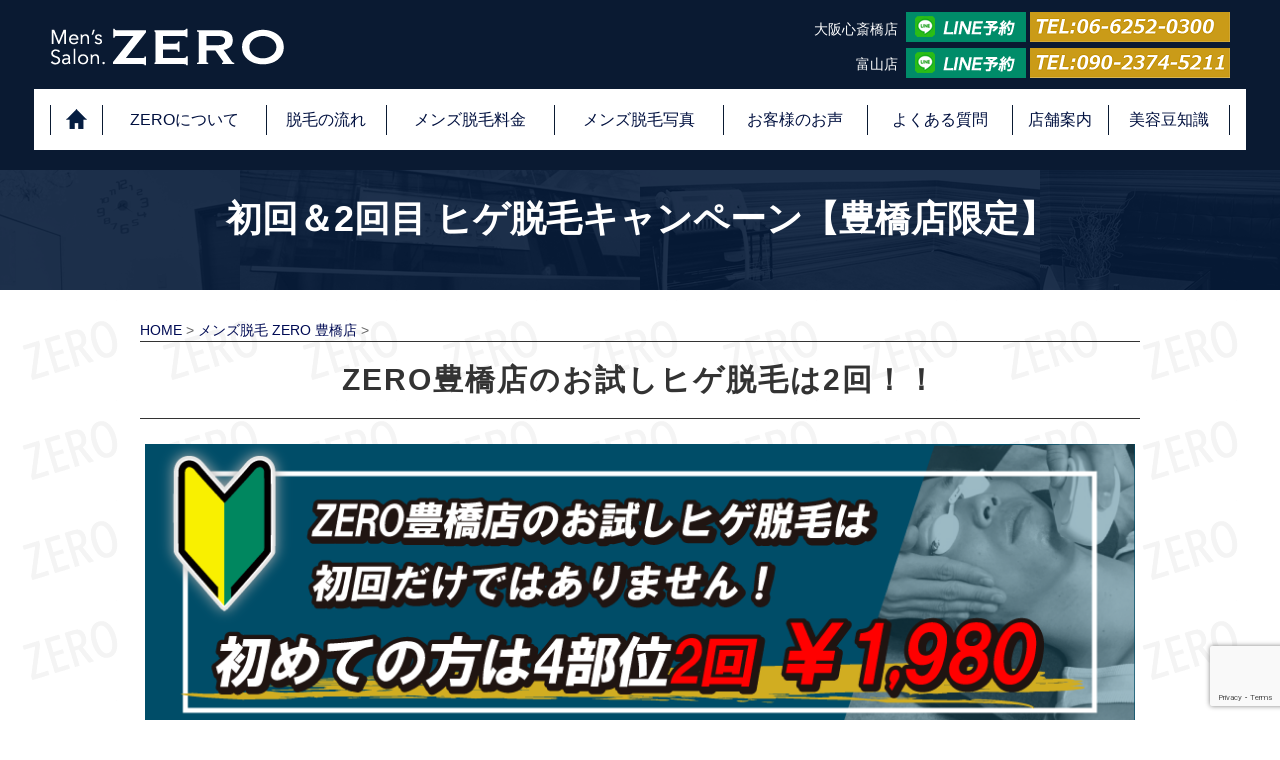

--- FILE ---
content_type: text/html; charset=UTF-8
request_url: https://zero-epi.com/toyohashi/hige-2kai/
body_size: 18309
content:
<!DOCTYPE html>
<!--[if IE]>
<meta http-equiv="X-UA-Compatible" content="IE=Edge">
<![endif]-->
<html xmlns:fb="http://ogp.me/ns/fb#" dir="ltr" lang="ja" prefix="og: https://ogp.me/ns#">
<head>
<!-- Global site tag (gtag.js) - Google Analytics -->
<script async src="https://www.googletagmanager.com/gtag/js?id=UA-135268500-1"></script>
<script>
  window.dataLayer = window.dataLayer || [];
  function gtag(){dataLayer.push(arguments);}
  gtag('js', new Date());

  gtag('config', 'UA-135268500-1');
  gtag('config', 'AW-823276144');

window.addEventListener('load', function(){ 
　jQuery(function(){ 
　　/** ラインクリックイベントをアナリティクスに送信 */ 
　　 // 大阪心斎橋店 LINE 　　　
   jQuery('[href="https://line.me/R/ti/p/@git8564k"]').on('click', function(){ 
　　　  gtag('event', 'click', {'event_category': 'LINE', 'event_label': 'LINE_OSAKA_SHINSAIBASHI'}); 
　　　});
    // 富山高岡店 LINE
   jQuery('[href="https://line.me/R/ti/p/%40wzp3101y"]').on('click', function(){ 
　　　  gtag('event', 'click', {'event_category': 'LINE', 'event_label': 'LINE_TOYAMA_TAKAOKA'}); 
　　　}); 
　　 // 北九州小倉 LINE
   jQuery('[href="https://lin.ee/3E90HKR"]').on('click', function(){ 
　　　  gtag('event', 'click', {'event_category': 'LINE', 'event_label': 'LINE_KITAKYUSHU_KOKURA'}); 
　　　}); 
　　/** 電話イベントをアナリティクスに送信 */ 
　　// 大阪心斎橋店 TEL 
 　　jQuery('[href="tel:0662520300"]').on('click', function(){ 
　　  　gtag('event', 'click', {'event_category': 'TEL', 'event_label': 'TEL_OSAKA_SHINSAIBASHI'}); 
　　　}); 
　　// 富山高岡店 TEL 
　　 jQuery('[href="tel:09023745211"]').on('click', function(){ 
　　　  gtag('event', 'click', {'event_category': 'TEL', 'event_label': 'TEL_TOYAMA_TAKAOKA'}); 
　　　}); 
　　 // 北九州小倉 TEL 
　　 jQuery('[href="tel:08039602963"]').on('click', function(){ 
　　　  gtag('event', 'click', {'event_category': 'TEL', 'event_label': 'TEL_KITAKYUSHU_KOKURA'}); 
　　　}); 
　}); 
});
</script>
<meta name="viewport" content="width=device-width, user-scalable=no">
<meta http-equiv="Content-Type" content="text/html; charset=UTF-8">

<link rel="start" href="https://zero-epi.com" title="HOME" />


<meta http-equiv="content-Script-type" content="text/javascript">
<meta http-equiv="content-Style-Type" content="text/css" />
<meta http-equiv="Content-Language" content="ja" />
<link rel="stylesheet" href="https://zero-epi.com/wp/wp-content/themes/zero/css/style.css" media="all and (min-width : 737px)" />
<link rel="stylesheet" href="https://zero-epi.com/wp/wp-content/themes/zero/css/style_sp.css" media="all and (max-width : 736px)" />
<link rel="stylesheet" href="https://zero-epi.com/wp/wp-content/themes/zero/js/jquery.bxslider.css">
<link rel="stylesheet" href="https://zero-epi.com/wp/wp-content/plugins/biz-vektor-neat/css/neat.min.css">
<script src='https://code.jquery.com/jquery.min.js'></script>
<script src="https://ajax.googleapis.com/ajax/libs/jquery/1.11.3/jquery.min.js"></script>
<script src="https://zero-epi.com/wp/wp-content/themes/zero/js/jquery.bxslider.min.js"></script>
<script src="https://zero-epi.com/wp/wp-content/themes/zero/js/sp_nav.js"></script>
<script src="https://zero-epi.com/wp/wp-content/themes/zero/js/nav.js"></script>
<script src="https://zero-epi.com/wp/wp-content/themes/zero/js/pagetop.js"></script>
<script>
$(document).ready(function(){
    $('.bxslider').bxSlider({
    	mode: 'horizontal',
    	auto: true,
    	pause: 2000,
    });
});
</script>
<script>
	$(document).ready(function(){
		if ($(window).width() > 736){
	  $('#container1 .slider4').bxSlider({
	    slideWidth: 300,
	    infiniteLoop: !0,
		controls: true,
		swipeThreshold: 70,
		auto: true,
		moveSlides  : 1,
		pause: 500,
		maxSlides: 10,
		minSlides: 2
	  });}
	  else if($(window).width() < 736){
	  	$('#container1 .slider4').bxSlider({
	    slideWidth: 160,
	    infiniteLoop: true,
		controls: true,
		swipeThreshold: 70,
		auto: true,
		moveSlides  : 1,
		pause: 500,
		maxSlides: 10,
		minSlides: 2
	  });
	  }
	});
</script>
<!--[if lt IE 9]><script src="https://zero-epi.com/wp/wp-content/themes/zero/js/html5.js"></script><![endif]-->

		<!-- All in One SEO 4.6.9.1 - aioseo.com -->
		<title>【豊橋限定】初回＆2回目 ヒゲ脱毛￥1,980キャンペーン｜豊橋 ヒゲ脱毛ZERO</title>
		<meta name="description" content="衝撃のヒゲ脱毛お試し価格！通常お試しと言えば1回が普通ですが、ZERO豊橋店のヒゲ脱毛はなんと2回もお試しでヒゲ脱毛ができます！ボディのムダ毛と比べ減りにくいヒゲだからこそしっかり効果を実感してから決めて頂きたい！豊橋でメンズ脱毛をご検討されている男性は是非ZERO豊橋店へお越しください！" />
		<meta name="robots" content="max-snippet:-1, max-image-preview:large, max-video-preview:-1" />
		<link rel="canonical" href="https://zero-epi.com/toyohashi/hige-2kai/" />
		<meta name="generator" content="All in One SEO (AIOSEO) 4.6.9.1" />
		<meta property="og:locale" content="ja_JP" />
		<meta property="og:site_name" content="メンズ脱毛ZERO" />
		<meta property="og:type" content="article" />
		<meta property="og:title" content="【豊橋限定】初回＆2回目 ヒゲ脱毛￥1,980キャンペーン｜豊橋 ヒゲ脱毛ZERO" />
		<meta property="og:description" content="衝撃のヒゲ脱毛お試し価格！通常お試しと言えば1回が普通ですが、ZERO豊橋店のヒゲ脱毛はなんと2回もお試しでヒゲ脱毛ができます！ボディのムダ毛と比べ減りにくいヒゲだからこそしっかり効果を実感してから決めて頂きたい！豊橋でメンズ脱毛をご検討されている男性は是非ZERO豊橋店へお越しください！" />
		<meta property="og:url" content="https://zero-epi.com/toyohashi/hige-2kai/" />
		<meta property="og:image" content="https://zero-epi.com/wp/wp-content/uploads/2021/10/toyohashi-2kai-topmini.png" />
		<meta property="og:image:secure_url" content="https://zero-epi.com/wp/wp-content/uploads/2021/10/toyohashi-2kai-topmini.png" />
		<meta property="og:image:width" content="500" />
		<meta property="og:image:height" content="350" />
		<meta property="article:published_time" content="2021-10-01T05:35:46+00:00" />
		<meta property="article:modified_time" content="2021-10-01T05:39:10+00:00" />
		<meta name="twitter:card" content="summary_large_image" />
		<meta name="twitter:site" content="@ZERO_osaka" />
		<meta name="twitter:title" content="【豊橋限定】初回＆2回目 ヒゲ脱毛￥1,980キャンペーン｜豊橋 ヒゲ脱毛ZERO" />
		<meta name="twitter:description" content="衝撃のヒゲ脱毛お試し価格！通常お試しと言えば1回が普通ですが、ZERO豊橋店のヒゲ脱毛はなんと2回もお試しでヒゲ脱毛ができます！ボディのムダ毛と比べ減りにくいヒゲだからこそしっかり効果を実感してから決めて頂きたい！豊橋でメンズ脱毛をご検討されている男性は是非ZERO豊橋店へお越しください！" />
		<meta name="twitter:creator" content="@ZERO_osaka" />
		<meta name="twitter:image" content="https://zero-epi.com/wp/wp-content/uploads/2021/10/toyohashi-2kai-topmini.png" />
		<meta name="google" content="nositelinkssearchbox" />
		<script type="application/ld+json" class="aioseo-schema">
			{"@context":"https:\/\/schema.org","@graph":[{"@type":"BreadcrumbList","@id":"https:\/\/zero-epi.com\/toyohashi\/hige-2kai\/#breadcrumblist","itemListElement":[{"@type":"ListItem","@id":"https:\/\/zero-epi.com\/#listItem","position":1,"name":"\u5bb6","item":"https:\/\/zero-epi.com\/","nextItem":"https:\/\/zero-epi.com\/toyohashi\/#listItem"},{"@type":"ListItem","@id":"https:\/\/zero-epi.com\/toyohashi\/#listItem","position":2,"name":"\u30e1\u30f3\u30ba\u8131\u6bdb ZERO \u8c4a\u6a4b\u5e97","item":"https:\/\/zero-epi.com\/toyohashi\/","nextItem":"https:\/\/zero-epi.com\/toyohashi\/hige-2kai\/#listItem","previousItem":"https:\/\/zero-epi.com\/#listItem"},{"@type":"ListItem","@id":"https:\/\/zero-epi.com\/toyohashi\/hige-2kai\/#listItem","position":3,"name":"\u521d\u56de\uff062\u56de\u76ee \u30d2\u30b2\u8131\u6bdb\u30ad\u30e3\u30f3\u30da\u30fc\u30f3\u3010\u8c4a\u6a4b\u5e97\u9650\u5b9a\u3011","previousItem":"https:\/\/zero-epi.com\/toyohashi\/#listItem"}]},{"@type":"Person","@id":"https:\/\/zero-epi.com\/#person","name":"ZERO\u5e83\u5831","image":{"@type":"ImageObject","@id":"https:\/\/zero-epi.com\/toyohashi\/hige-2kai\/#personImage","url":"https:\/\/secure.gravatar.com\/avatar\/c1ee94e23c9385f4fdde9f62d698f4cc?s=96&d=mm&r=g","width":96,"height":96,"caption":"ZERO\u5e83\u5831"}},{"@type":"WebPage","@id":"https:\/\/zero-epi.com\/toyohashi\/hige-2kai\/#webpage","url":"https:\/\/zero-epi.com\/toyohashi\/hige-2kai\/","name":"\u3010\u8c4a\u6a4b\u9650\u5b9a\u3011\u521d\u56de\uff062\u56de\u76ee \u30d2\u30b2\u8131\u6bdb\uffe51,980\u30ad\u30e3\u30f3\u30da\u30fc\u30f3\uff5c\u8c4a\u6a4b \u30d2\u30b2\u8131\u6bdbZERO","description":"\u885d\u6483\u306e\u30d2\u30b2\u8131\u6bdb\u304a\u8a66\u3057\u4fa1\u683c\uff01\u901a\u5e38\u304a\u8a66\u3057\u3068\u8a00\u3048\u30701\u56de\u304c\u666e\u901a\u3067\u3059\u304c\u3001ZERO\u8c4a\u6a4b\u5e97\u306e\u30d2\u30b2\u8131\u6bdb\u306f\u306a\u3093\u30682\u56de\u3082\u304a\u8a66\u3057\u3067\u30d2\u30b2\u8131\u6bdb\u304c\u3067\u304d\u307e\u3059\uff01\u30dc\u30c7\u30a3\u306e\u30e0\u30c0\u6bdb\u3068\u6bd4\u3079\u6e1b\u308a\u306b\u304f\u3044\u30d2\u30b2\u3060\u304b\u3089\u3053\u305d\u3057\u3063\u304b\u308a\u52b9\u679c\u3092\u5b9f\u611f\u3057\u3066\u304b\u3089\u6c7a\u3081\u3066\u9802\u304d\u305f\u3044\uff01\u8c4a\u6a4b\u3067\u30e1\u30f3\u30ba\u8131\u6bdb\u3092\u3054\u691c\u8a0e\u3055\u308c\u3066\u3044\u308b\u7537\u6027\u306f\u662f\u975eZERO\u8c4a\u6a4b\u5e97\u3078\u304a\u8d8a\u3057\u304f\u3060\u3055\u3044\uff01","inLanguage":"ja","isPartOf":{"@id":"https:\/\/zero-epi.com\/#website"},"breadcrumb":{"@id":"https:\/\/zero-epi.com\/toyohashi\/hige-2kai\/#breadcrumblist"},"datePublished":"2021-10-01T14:35:46+09:00","dateModified":"2021-10-01T14:39:10+09:00"},{"@type":"WebSite","@id":"https:\/\/zero-epi.com\/#website","url":"https:\/\/zero-epi.com\/","name":"\u5927\u962a\u5fc3\u658e\u6a4b  \u5bcc\u5c71 \u677e\u962a \u9577\u5d0e \u672d\u5e4c\u3067\u5b89\u304f\u3066\u52b9\u679c\u306e\u51fa\u308b\u30e1\u30f3\u30ba\u8131\u6bdb\u30fb\u30d2\u30b2\u8131\u6bdb\u30b5\u30ed\u30f3","inLanguage":"ja","publisher":{"@id":"https:\/\/zero-epi.com\/#person"}}]}
		</script>
		<!-- All in One SEO -->

<link rel='dns-prefetch' href='//www.google.com' />
<link rel='dns-prefetch' href='//maxcdn.bootstrapcdn.com' />
<link rel='dns-prefetch' href='//fonts.googleapis.com' />
<link rel='dns-prefetch' href='//s.w.org' />
<link rel="alternate" type="application/rss+xml" title="大阪心斎橋  富山 松阪 長崎 札幌で安くて効果の出るメンズ脱毛・ヒゲ脱毛サロン &raquo; フィード" href="https://zero-epi.com/feed/" />
<link rel="alternate" type="application/rss+xml" title="大阪心斎橋  富山 松阪 長崎 札幌で安くて効果の出るメンズ脱毛・ヒゲ脱毛サロン &raquo; コメントフィード" href="https://zero-epi.com/comments/feed/" />
<meta name="description" content="ZERO豊橋店のお試しヒゲ脱毛は2回！！[su_box title="ZERO豊橋店のヒゲ脱毛まずは体験して下さい！" box_color="#02023f" radius="2"]ZERO豊橋店では、初めてのお客様から「どんなお店か見てから決めたい」「脱毛効果をみてから決めたい」「担当スタッフがどんな人かみてから決めたい」等のご意見が多く寄せられます。そんな方にも安心してご利用頂けるよう、今回特別に初回料金をヒゲ脱毛4部位をしかも2回も受けて頂けるお試しプランをご用" />
<style type="text/css">.keyColorBG,.keyColorBGh:hover,.keyColor_bg,.keyColor_bg_hover:hover{background-color: #000b54;}.keyColorCl,.keyColorClh:hover,.keyColor_txt,.keyColor_txt_hover:hover{color: #000b54;}.keyColorBd,.keyColorBdh:hover,.keyColor_border,.keyColor_border_hover:hover{border-color: #000b54;}.color_keyBG,.color_keyBGh:hover,.color_key_bg,.color_key_bg_hover:hover{background-color: #000b54;}.color_keyCl,.color_keyClh:hover,.color_key_txt,.color_key_txt_hover:hover{color: #000b54;}.color_keyBd,.color_keyBdh:hover,.color_key_border,.color_key_border_hover:hover{border-color: #000b54;}</style>
		<script type="text/javascript">
			window._wpemojiSettings = {"baseUrl":"https:\/\/s.w.org\/images\/core\/emoji\/13.0.1\/72x72\/","ext":".png","svgUrl":"https:\/\/s.w.org\/images\/core\/emoji\/13.0.1\/svg\/","svgExt":".svg","source":{"concatemoji":"https:\/\/zero-epi.com\/wp\/wp-includes\/js\/wp-emoji-release.min.js?ver=5.6.16"}};
			!function(e,a,t){var n,r,o,i=a.createElement("canvas"),p=i.getContext&&i.getContext("2d");function s(e,t){var a=String.fromCharCode;p.clearRect(0,0,i.width,i.height),p.fillText(a.apply(this,e),0,0);e=i.toDataURL();return p.clearRect(0,0,i.width,i.height),p.fillText(a.apply(this,t),0,0),e===i.toDataURL()}function c(e){var t=a.createElement("script");t.src=e,t.defer=t.type="text/javascript",a.getElementsByTagName("head")[0].appendChild(t)}for(o=Array("flag","emoji"),t.supports={everything:!0,everythingExceptFlag:!0},r=0;r<o.length;r++)t.supports[o[r]]=function(e){if(!p||!p.fillText)return!1;switch(p.textBaseline="top",p.font="600 32px Arial",e){case"flag":return s([127987,65039,8205,9895,65039],[127987,65039,8203,9895,65039])?!1:!s([55356,56826,55356,56819],[55356,56826,8203,55356,56819])&&!s([55356,57332,56128,56423,56128,56418,56128,56421,56128,56430,56128,56423,56128,56447],[55356,57332,8203,56128,56423,8203,56128,56418,8203,56128,56421,8203,56128,56430,8203,56128,56423,8203,56128,56447]);case"emoji":return!s([55357,56424,8205,55356,57212],[55357,56424,8203,55356,57212])}return!1}(o[r]),t.supports.everything=t.supports.everything&&t.supports[o[r]],"flag"!==o[r]&&(t.supports.everythingExceptFlag=t.supports.everythingExceptFlag&&t.supports[o[r]]);t.supports.everythingExceptFlag=t.supports.everythingExceptFlag&&!t.supports.flag,t.DOMReady=!1,t.readyCallback=function(){t.DOMReady=!0},t.supports.everything||(n=function(){t.readyCallback()},a.addEventListener?(a.addEventListener("DOMContentLoaded",n,!1),e.addEventListener("load",n,!1)):(e.attachEvent("onload",n),a.attachEvent("onreadystatechange",function(){"complete"===a.readyState&&t.readyCallback()})),(n=t.source||{}).concatemoji?c(n.concatemoji):n.wpemoji&&n.twemoji&&(c(n.twemoji),c(n.wpemoji)))}(window,document,window._wpemojiSettings);
		</script>
		<style type="text/css">
img.wp-smiley,
img.emoji {
	display: inline !important;
	border: none !important;
	box-shadow: none !important;
	height: 1em !important;
	width: 1em !important;
	margin: 0 .07em !important;
	vertical-align: -0.1em !important;
	background: none !important;
	padding: 0 !important;
}
</style>
	<link rel='stylesheet' id='wp-block-library-css'  href='https://zero-epi.com/wp/wp-includes/css/dist/block-library/style.min.css?ver=5.6.16' type='text/css' media='all' />
<link rel='stylesheet' id='contact-form-7-css'  href='https://zero-epi.com/wp/wp-content/plugins/contact-form-7/includes/css/styles.css?ver=5.4.2' type='text/css' media='all' />
<link rel='stylesheet' id='default-icon-styles-css'  href='https://zero-epi.com/wp/wp-content/plugins/svg-vector-icon-plugin/public/../admin/css/wordpress-svg-icon-plugin-style.min.css?ver=5.6.16' type='text/css' media='all' />
<link rel='stylesheet' id='wc-shortcodes-style-css'  href='https://zero-epi.com/wp/wp-content/plugins/wc-shortcodes/public/assets/css/style.css?ver=3.46' type='text/css' media='all' />
<link rel='stylesheet' id='grw-public-main-css-css'  href='https://zero-epi.com/wp/wp-content/plugins/widget-google-reviews/assets/css/public-main.css?ver=4.1' type='text/css' media='all' />
<link rel='stylesheet' id='Biz_Vektor_add_font_awesome-css'  href='//maxcdn.bootstrapcdn.com/font-awesome/4.3.0/css/font-awesome.min.css?ver=5.6.16' type='text/css' media='all' />
<link rel='stylesheet' id='Biz_Vektor_add_web_fonts-css'  href='//fonts.googleapis.com/css?family=Droid+Sans%3A700%7CLato%3A900%7CAnton&#038;ver=5.6.16' type='text/css' media='all' />
<link rel='stylesheet' id='wordpresscanvas-font-awesome-css'  href='https://zero-epi.com/wp/wp-content/plugins/wc-shortcodes/public/assets/css/font-awesome.min.css?ver=4.7.0' type='text/css' media='all' />
<script type='text/javascript' defer="defer" src='https://zero-epi.com/wp/wp-content/plugins/widget-google-reviews/assets/js/public-main.js?ver=4.1' id='grw-public-main-js-js'></script>
<link rel="https://api.w.org/" href="https://zero-epi.com/wp-json/" /><link rel="alternate" type="application/json" href="https://zero-epi.com/wp-json/wp/v2/pages/18671" /><link rel="EditURI" type="application/rsd+xml" title="RSD" href="https://zero-epi.com/wp/xmlrpc.php?rsd" />
<link rel="wlwmanifest" type="application/wlwmanifest+xml" href="https://zero-epi.com/wp/wp-includes/wlwmanifest.xml" /> 
<link rel='shortlink' href='https://zero-epi.com/?p=18671' />
<link rel="alternate" type="application/json+oembed" href="https://zero-epi.com/wp-json/oembed/1.0/embed?url=https%3A%2F%2Fzero-epi.com%2Ftoyohashi%2Fhige-2kai%2F" />
<link rel="alternate" type="text/xml+oembed" href="https://zero-epi.com/wp-json/oembed/1.0/embed?url=https%3A%2F%2Fzero-epi.com%2Ftoyohashi%2Fhige-2kai%2F&#038;format=xml" />
<!--[if lte IE 8]>
<link rel="stylesheet" type="text/css" media="all" href="https://zero-epi.com/wp/wp-content/themes/zero/design_skins/003/css/003_oldie.css" />
<![endif]-->
<style type="text/css">
/*-------------------------------------------*/
/*	sidebar child menu display
/*-------------------------------------------*/
#sideTower	ul.localNavi ul.children	{ display:none; }
#sideTower	ul.localNavi li.current_page_ancestor	ul.children,
#sideTower	ul.localNavi li.current_page_item		ul.children,
#sideTower	ul.localNavi li.current-cat				ul.children{ display:block; }
</style>
	<link rel="pingback" href="https://zero-epi.com/wp/xmlrpc.php" />
<style type="text/css">.wpcf7 .grecaptcha-badge{
margin-top:50px;	
}</style><link rel="icon" href="https://zero-epi.com/wp/wp-content/uploads/2019/02/zero-94x94.png" sizes="32x32" />
<link rel="icon" href="https://zero-epi.com/wp/wp-content/uploads/2019/02/zero.png" sizes="192x192" />
<link rel="apple-touch-icon" href="https://zero-epi.com/wp/wp-content/uploads/2019/02/zero.png" />
<meta name="msapplication-TileImage" content="https://zero-epi.com/wp/wp-content/uploads/2019/02/zero.png" />
		<style type="text/css">

a { color:#000b54 }

#searchform input[type=submit],
p.form-submit input[type=submit],
form#searchform input#searchsubmit,
.content form input.wpcf7-submit,
#confirm-button input,
a.btn,
.linkBtn a,
input[type=button],
input[type=submit],
.sideTower li#sideContact.sideBnr a,
.content .infoList .rssBtn a { background-color:#000b54; }

.moreLink a { border-left-color:#000b54; }
.moreLink a:hover { background-color:#000b54; }
.moreLink a:after { color:#000b54; }
.moreLink a:hover:after { color:#fff; }

#headerTop { border-top-color:#000b54; }

.headMainMenu li:hover { color:#000b54; }
.headMainMenu li > a:hover,
.headMainMenu li.current_page_item > a { color:#000b54; }

#pageTitBnr { background-color:#000b54; }

.content h2,
.content h1.contentTitle,
.content h1.entryPostTitle,
.sideTower h3.localHead,
.sideWidget h4  { border-top-color:#000b54; }

.content h3:after,
.content .child_page_block h4:after { border-bottom-color:#000b54; }

.sideTower li#sideContact.sideBnr a:hover,
.content .infoList .rssBtn a:hover,
form#searchform input#searchsubmit:hover { background-color:#000b54; }

#panList .innerBox ul a:hover { color:#000b54; }

.content .mainFootContact p.mainFootTxt span.mainFootTel { color:#000b54; }
.content .mainFootContact .mainFootBt a { background-color:#000b54; }
.content .mainFootContact .mainFootBt a:hover { background-color:#000b54; }

.content .infoList .infoCate a { background-color:#686868;color:#000b54; }
.content .infoList .infoCate a:hover { background-color:#000b54; }

.paging span,
.paging a	{ color:#000b54;border-color:#000b54; }
.paging span.current,
.paging a:hover	{ background-color:#000b54; }

/* アクティブのページ */
.sideTower .sideWidget li > a:hover,
.sideTower .sideWidget li.current_page_item > a,
.sideTower .sideWidget li.current-cat > a	{ color:#000b54; background-color:#686868; }

.sideTower .ttBoxSection .ttBox a:hover { color:#000b54; }

#footMenu { border-top-color:#000b54; }
#footMenu .menu li a:hover { color:#000b54 }

@media (min-width: 970px) {
.headMainMenu li:hover li a:hover { color:#333; }
.headMainMenu li.current-page-item a,
.headMainMenu li.current_page_item a,
.headMainMenu li.current-menu-ancestor a,
.headMainMenu li.current-page-ancestor a { color:#333;}
.headMainMenu li.current-page-item a span,
.headMainMenu li.current_page_item a span,
.headMainMenu li.current-menu-ancestor a span,
.headMainMenu li.current-page-ancestor a span { color:#000b54; }
}

</style>
<!--[if lte IE 8]>
<style type="text/css">
.headMainMenu li:hover li a:hover { color:#333; }
.headMainMenu li.current-page-item a,
.headMainMenu li.current_page_item a,
.headMainMenu li.current-menu-ancestor a,
.headMainMenu li.current-page-ancestor a { color:#333;}
.headMainMenu li.current-page-item a span,
.headMainMenu li.current_page_item a span,
.headMainMenu li.current-menu-ancestor a span,
.headMainMenu li.current-page-ancestor a span { color:#000b54; }
</style>
<![endif]-->
<style type="text/css">
/*-------------------------------------------*/
/*	font
/*-------------------------------------------*/
h1,h2,h3,h4,h4,h5,h6,#header #site-title,#pageTitBnr #pageTitInner #pageTit,#content .leadTxt,#sideTower .localHead {font-family: "ヒラギノ角ゴ Pro W3","Hiragino Kaku Gothic Pro","メイリオ",Meiryo,Osaka,"ＭＳ Ｐゴシック","MS PGothic",sans-serif; }
#pageTitBnr #pageTitInner #pageTit { font-weight:lighter; }
#gMenu .menu li a strong {font-family: "ヒラギノ角ゴ Pro W3","Hiragino Kaku Gothic Pro","メイリオ",Meiryo,Osaka,"ＭＳ Ｐゴシック","MS PGothic",sans-serif; }
</style>
<link rel="stylesheet" href="https://zero-epi.com/wp/wp-content/themes/zero/style.css" type="text/css" media="all" />
<style type="text/css">
@media (min-width: 970px) {
#main #container #sideTower { width:260px; }
}

@media (min-width: 970px) {
#main #container #content { width:680px; }
}



/*********************
	2017.05.25追加分
**********************/
.cat_post {
	width: 220px;
}

/*********************
	2018.05.15追加分
**********************/
.box26 {
    position: relative;
    margin: 2em 0;
    padding: 2em;
    border: solid 3px #000033;
    border-radius: 8px;
}
.box26 .box-title {
    position: absolute;
    display: inline-block;
    top: -13px;
    left: 10px;
    padding: 0 9px;
    line-height: 1;
    font-size: 19px;
    background: #FFF;
    color: #000033;
    font-weight: bold;
}
.box26 p {
    margin: 0; 
    padding: 0;
}


/*********************
	2018.06.15 吹き出しbox追加分
**********************/
.box24 {
    position: relative;
    padding: 1.5em 2em;
    margin: 2em 0;
    background: #0B173B;
    color: #FFFFFF;
    font-weight: bold;
}
.box24:after {
    position: absolute;
    content: '';
    top: 100%;
    left: 30px;
    border: 15px solid transparent;
    border-top: 15px solid #0B173B;
    width: 0;
    height: 0;
}
.box24 p {
    margin: 0; 
    padding: 0;
}

/*********************
	2020.12.08 富山2店舗初回キャンbox追加分
**********************/
.box99 {
    position: relative;
    padding: 1.5em 2em;
    margin: 2em 0;
    background: #071910;
    color: #FFFFFF;
    font-weight: bold;
}
.box99:after {
    position: absolute;
    content: '';
    top: 100%;
    left: 30px;
    border: 15px solid transparent;
    border-top: 15px solid #071910;
    width: 0;
    height: 0;
}
.box99 p {
    margin: 0; 
    padding: 0;
}


/*********************
	2018.06.25 ヒゲ脱毛box追加分
**********************/
.box28 {
    position: relative;
    margin: 2em 0;
    padding: 30px 10px 7px 15px;
    border: solid 2px #B18904;
    background: #FFFFFF;
}
.box28 .box-title {
    position: absolute;
    display: inline-block;
    top: -2px;
    left: -2px;
    padding: 0 9px;
    height: 25px;
    line-height: 25px;
    vertical-align: middle;
    font-size: 17px;
    background: #B18904;
    color: #ffffff;
    font-weight: bold;
}
.box28 p {
    margin: 0; 
    padding: 0;
}

.box11{
    padding: 0.5em 1em;
    margin: 2em 0;
    color: #5d627b;
    background: white;
    border-top: solid 5px #5d627b;
    box-shadow: 0 3px 5px rgba(0, 0, 0, 0.22);
}
.box11 p {
    margin: 0; 
    padding: 0;
}

.box19 {
    position: relative;
    padding:0.25em 1em;
}
.box19:before,.box19:after{ 
    content:'';
    width: 20px;
    height: 30px;
    position: absolute;
    display: inline-block;
}
.box19:before{
    border-left: solid 1px #5767bf;
    border-top: solid 1px #5767bf;
    top:0;
    left: 0;
}


/* ノート風box font-size = 16px, line-height = 1.5 の場合 */
.notebook-border {
  padding-top: 0;
  padding-bottom: 0;
  font-size: 16px;
  line-height: 1.5;
  background: repeating-linear-gradient(rgba(255,255,255,0) 0, rgba(255,255,255,0) 23px, #ccc 23px, #ccc 24px);
}
 
.notebook-border p {
  margin-top: 0;
  margin-bottom: 24px;
}


.box2 {
    padding: 10px;
    margin: 10px;
    font-weight: bold;
    color: #FF0000;/*赤字色*/
    background: #FFF;
    border: solid 3px #FF0000;/*赤線*/
    border-radius: 10px;/*角の丸み*/
}
.box2 p {
    margin: 10px; 
    padding: 10px;
}

.box25{
    position: relative;
    background: #FBEFF5;
    box-shadow: 0px 0px 0px 5px #FBEFF5;
    border: dashed 2px white;
    padding: 0.2em 0.5em;
    margin: 1em;
    color: #454545;
}
.box25:after{
    position: absolute;
    content: '';
    right: -7px;
    top: -7px;
    border-width: 0 15px 15px 0;
    border-style: solid;
    border-color: #FBEFF5 #fff #FBEFF5;
    box-shadow: -1px 1px 1px rgba(0, 0, 0, 0.15);
}
.box25 p {
    margin: 0; 
    padding: 0;
}

.box3 {
    padding: 0.5em 1em;
    margin: 2em 0;
    font-weight: bold;
    color: #1C1C1C;/*文字色*/
    background: #FAFAFA;
    border: solid 3px #6091d3;/*線*/
    border-radius: 10px;/*角の丸み*/
}
.box3 p {
    margin: 0; 
    padding: 0;
}</style>
	<meta name="msvalidate.01" content="AB158FBDFABAA8C19652972FE7B51F54" />
</head>

<body data-rsssl=1 class="page-template-default page page-id-18671 page-child parent-pageid-15385 wc-shortcodes-font-awesome-enabled two-column right-sidebar" id="sub">
<!-- new -->
<div id="fb-root"></div>
<script>(function(d, s, id) {
  var js, fjs = d.getElementsByTagName(s)[0];
  if (d.getElementById(id)) return;
  js = d.createElement(s); js.id = id;
  js.src = "//connect.facebook.net/ja_JP/sdk.js#xfbml=1&version=v2.8";
  fjs.parentNode.insertBefore(js, fjs);
}(document, 'script', 'facebook-jssdk'));</script>
<header class="header">
	<article class="headerContainer">
		<h1><a href="https://zero-epi.com"><img src="https://zero-epi.com/wp/wp-content/themes/zero/img/top/logo.png" alt="【豊橋限定】初回＆2回目 ヒゲ脱毛￥1,980キャンペーン｜豊橋 ヒゲ脱毛ZERO"></a></h1>
		<div class="hd_right">
			<div class="hd_R_inner top">
				<p class="shop_name"><span style="color: #ffffff;"><a style="color: #ffffff;" href="https://zero-epi.com/zero-shinsaibashi/">大阪心斎橋店</a></span></p>
				<a href="https://line.me/R/ti/p/%40git8564k" rel=”nofollow noopener noreferrer” target="_blank"><img src="https://zero-epi.com/wp/wp-content/themes/zero/img/top/hd_line01.png" alt="メンズ脱毛ゼロ大阪line予約"></a>
				<a href="tel:0662520300"><img src="https://zero-epi.com/wp/wp-content/uploads/2018/02/tel-osaka.png" alt="TEL:0662520300"></a>
			</div>
			<div class="hd_R_inner bottom">
				<p class="shop_name"><span style="color: #ffffff;"><a style="color: #ffffff;" href="https://zero-epi.com/toyama/">富山店</a></span></p>
				<a href="https://line.me/R/ti/p/%40wzp3101y" rel=”nofollow noopener noreferrer” target="_blank"><img src="https://zero-epi.com/wp/wp-content/themes/zero/img/top/hd_line01.png" alt="メンズ脱毛ゼロ富山line予約"></a>
				<a href="tel:09023745211"><img src="https://zero-epi.com/wp/wp-content/uploads/2018/02/tel-toyama.png" alt="TEL:09023745211"></a>
			</div>
		</div>
	</article>
	<nav class="globalNavi">
		<ul class="global">
			<li><a href="https://zero-epi.com"><img src="https://zero-epi.com/wp/wp-content/themes/zero/img/top/icon_home.png" alt="メンズ脱毛、ヒゲ脱毛はZERO"></a></li>
			<li><a href="https://zero-epi.com/zero/">ZEROについて</a></li>
			<li><a href="https://zero-epi.com/flow/">脱毛の流れ</a></li>
			<li><a href="https://zero-epi.com/menu/">メンズ脱毛料金</a></li>
			<li><a href="https://zero-epi.com/photo/">メンズ脱毛写真</a></li>
			<li><a href="https://zero-epi.com/category/voice/">お客様のお声</a></li>
			<li><a href="https://zero-epi.com/question/">よくある質問</a></li>
			<li><a href="https://zero-epi.com/shopnavi/">店舗案内</a></li>
            <li><a href="https://zero-epi.com/beautyinfo/">美容豆知識</a></li>
		</ul>
	</nav>
	</header>
<section id="sp_header" class="sp">
	<div class="logo"><a href="https://zero-epi.com"><img src="https://zero-epi.com/wp/wp-content/themes/zero/img/top/logo.png" alt="メンズ脱毛、ヒゲ脱毛はZERO"></a></div>
	<p class="navbtn"><img src="https://zero-epi.com/wp/wp-content/themes/zero/img/top/sp_btn_menu.png" alt=""></p>
</section>
<section class="gnav sp">
	<ul>
		<li class="active"><a href="https://zero-epi.com">HOME</a></li>
		<li><a href="https://zero-epi.com/zero/">ZEROについて</a></li>
		<li><a href="https://zero-epi.com/flow/">脱毛の流れ</a></li>
		<li><a href="https://zero-epi.com/menu/">メンズ脱毛料金</a></li>
		<li><a href="https://zero-epi.com/photo/">メンズ脱毛写真</a></li>
		<li><a href="https://zero-epi.com/category/voice/">お客様のお声</a></li>
		<li><a href="https://zero-epi.com/question/">よくある質問</a></li>
		<li><a href="https://zero-epi.com/shopnavi/">店舗案内</a></li>
                <li><a href="https://zero-epi.com/beautyinfo/">美容豆知識</a></li>
	</ul>
	<div class="hd_right">
		<div class="hd_R_inner top">
			<p class="shop_name"><span style="color: #ffffff; font-size: 14pt;"><a style="color: #ffffff;" href="https://zero-epi.com/zero-shinsaibashi/">大阪心斎橋店</a></span></p>
			<a href="https://line.me/R/ti/p/@git8564k" rel=”nofollow noopener noreferrer” target="_blank"><img src="https://zero-epi.com/wp/wp-content/themes/zero/img/top/hd_line01.png" alt="line予約"></a>
			<a href="tel:0662520300"><img src="https://zero-epi.com/wp/wp-content/uploads/2018/02/tel-osaka.png" alt="TEL:0662520300"></a>
		</div>
		&nbsp;
		<div class="hd_R_inner bottom">
			<p class="shop_name"><span style="color: #ffffff; font-size: 14pt;"><a style="color: #ffffff;" href="https://zero-epi.com/toyama/">富山店</a></span></p>
			<a href="https://line.me/R/ti/p/%40wzp3101y" rel=”nofollow noopener noreferrer” target="_blank"><img src="https://zero-epi.com/wp/wp-content/themes/zero/img/top/hd_line01.png" alt="line予約"></a>
			<a href="tel:09023745211"><img src="https://zero-epi.com/wp/wp-content/uploads/2018/02/tel-toyama.png" alt="TEL:09023745211"></a>
		</div>
		&nbsp;
		<div class="hd_R_inner bottom">
			<p class="shop_name"><span style="color: #ffffff; font-size: 14pt;"><a style="color: #ffffff;" href="https://zero-epi.com/zero-takaoka/">高岡店</a></span></p>
			<a href="https://line.me/R/ti/p/%40wzp3101y" rel=”nofollow noopener noreferrer” target="_blank"><img src="https://zero-epi.com/wp/wp-content/themes/zero/img/top/hd_line01.png" alt="line予約"></a>
			<a href="tel:09023745211"><img src="https://zero-epi.com/wp/wp-content/uploads/2018/02/tel-toyama.png" alt="TEL:09023745211"></a>
		</div>
		&nbsp;
		<div class="hd_R_inner bottom">
			<p class="shop_name"><span style="color: #ffffff; font-size: 14pt;"><a style="color: #ffffff;" href="https://zero-epi.com/isahaya/">長崎諫早店</a></span></p>
			<a href="https://line.me/R/ti/p/%40637actvq" rel=”nofollow noopener noreferrer” target="_blank"><img src="https://zero-epi.com/wp/wp-content/themes/zero/img/top/hd_line01.png" alt="line予約"></a>
			<a href="tel:08064048041"><img src="https://zero-epi.com/wp/wp-content/uploads/2020/08/tel-nagasaki-isahaya.png" alt="TEL:08064048041"></a>
		</div>
		&nbsp;
		<div class="hd_R_inner bottom">
			<p class="shop_name"><span style="color: #ffffff; font-size: 14pt;"><a style="color: #ffffff;" href="https://zero-epi.com/matsusaka/">三重松阪店</a></span></p>
			<a href="https://line.me/R/ti/p/%40880xsmkh" rel=”nofollow noopener noreferrer” target="_blank"><img src="https://zero-epi.com/wp/wp-content/themes/zero/img/top/hd_line01.png" alt="line予約"></a>
			<a href="tel:07083462959"><img src="https://zero-epi.com/wp/wp-content/uploads/2020/12/tel-matsusaka.png" alt="TEL:07083462959"></a>
		</div>
		&nbsp;
		<div class="hd_R_inner bottom">
			<p class="shop_name"><span style="color: #ffffff; font-size: 14pt;"><a style="color: #ffffff;" href="https://zero-epi.com/horie/">西心斎橋店</a></span></p>
			<a href="https://lin.ee/DWkAQ5h" rel=”nofollow noopener noreferrer” target="_blank"><img src="https://zero-epi.com/wp/wp-content/themes/zero/img/top/hd_line01.png" alt="line予約"></a>
			<a href="tel:0665566517"><img src="https://zero-epi.com/wp/wp-content/uploads/2022/06/tel-horie.png" alt="TEL:06-6556-6517"></a>
		</div>
		&nbsp;
		<div class="hd_R_inner bottom">
			<p class="shop_name"><span style="color: #ffffff; font-size: 14pt;"><a style="color: #ffffff;" href="https://zero-epi.com/hofu/">山口防府店</a></span></p>
			<a href="https://lin.ee/ogv4sfE" rel=”nofollow noopener noreferrer” target="_blank"><img src="https://zero-epi.com/wp/wp-content/themes/zero/img/top/hd_line01.png" alt="line予約"></a>
			<a href="tel:07018751774"><img src="https://zero-epi.com/wp/wp-content/uploads/2021/07/tel-yamaguchi-hofu.png" alt="TEL:070-1875-1774"></a>
		</div>
		&nbsp;
		<div class="hd_R_inner bottom">
			<p class="shop_name"><span style="color: #ffffff; font-size: 14pt;"><a style="color: #ffffff;" href="https://zero-epi.com/sapporo-toyohira/">札幌豊平店</a></span></p>
			<a href="https://line.me/R/ti/p/@273vwdnh" rel=”nofollow noopener noreferrer” target="_blank"><img src="https://zero-epi.com/wp/wp-content/themes/zero/img/top/hd_line01.png" alt="line予約"></a>
			<a href="tel:08096473006"><img src="https://zero-epi.com/wp/wp-content/uploads/2022/05/tel-sapporo-toyohira.png" alt="TEL:080-9647-3006"></a>
		</div>
		&nbsp;
		<div class="hd_R_inner bottom">
			<p class="shop_name"><span style="color: #ffffff; font-size: 14pt;"><a style="color: #ffffff;" href="https://zero-epi.com/sapporo-teine/">札幌手稲店</a></span></p>
			<a href="https://line.me/R/ti/p/@172fcuie" rel=”nofollow noopener noreferrer” target="_blank"><img src="https://zero-epi.com/wp/wp-content/themes/zero/img/top/hd_line01.png" alt="line予約"></a>
			<a href="tel:08096473006"><img src="https://zero-epi.com/wp/wp-content/uploads/2022/05/tel-sapporo-toyohira.png" alt="TEL:080-9647-3006"></a>
		</div>
	</div>
	<p class="gnav_close">X close</p>
</section>
<!-- header end -->
<h2 class="sv">初回＆2回目 ヒゲ脱毛キャンペーン【豊橋店限定】</h2>
<main id="main">
<!-- [ #container ] -->
<div id="container" class="innerBox">
<!-- [ #content ] -->
<div id="content" class="content">
<div id="breadcrumb" class="cf"><div itemscope itemtype="http://data-vocabulary.org/Breadcrumb" style="display:table-cell;"><a href="https://zero-epi.com" itemprop="url"><span itemprop="title">HOME</span></a> &gt;&#160;</div><div itemscope itemtype="http://data-vocabulary.org/Breadcrumb" style="display:table-cell;"><a href="https://zero-epi.com/toyohashi/" itemprop="url"><span itemprop="title">メンズ脱毛 ZERO 豊橋店</span></a> &gt;&#160;</div></div><div id="post-18671" class="entry-content">
    	<h2 style="padding: 20px 30px; font-size: 30px; border-top: 1px solid #333333; border-bottom: 1px solid #333333; color: #333333; line-height: 1.2; text-align: center;">ZERO豊橋店のお試しヒゲ脱毛は2回！！</h2>
<p><img loading="lazy" class="aligncenter size-full wp-image-18673" src="https://zero-epi.com/wp/wp-content/uploads/2021/10/toyohashi-2kai-top.png" alt="豊橋メンズ脱毛サロンゼロの初回ヒゲ脱毛キャンペーンは2回で1,980円でかなりお得" width="1000" height="300" /></p>
<div class="su-box su-box-style-default" id="" style="border-color:#00000c;border-radius:2px"><div class="su-box-title" style="background-color:#02023f;color:#FFFFFF;border-top-left-radius:0px;border-top-right-radius:0px">ZERO豊橋店のヒゲ脱毛まずは体験して下さい！</div><div class="su-box-content su-u-clearfix su-u-trim" style="border-bottom-left-radius:0px;border-bottom-right-radius:0px">ZERO豊橋店では、初めてのお客様から「どんなお店か見てから決めたい」「脱毛効果をみてから決めたい」「担当スタッフがどんな人かみてから決めたい」等のご意見が多く寄せられます。そんな方にも安心してご利用頂けるよう、今回特別に初回料金をヒゲ脱毛4部位をしかも2回も受けて頂けるお試しプランをご用意致しましたので、豊橋豊川でヒゲ脱毛をご検討の男性は是非ご利用ください！</div></div>
<h3 style="padding: 20px 30px; font-size: 30px; border-top: 1px solid #333; border-bottom: 1px solid #333; color: #333; line-height: 1.2;"><span style="font-size: 20pt;">ヒゲ脱毛に自信あります！</span></h3>
<p><img loading="lazy" class="aligncenter size-full" src="https://zero-epi.com/wp/wp-content/uploads/2020/08/hakata-hige-datumou-kouka-yoko.jpg" alt="ヒゲ脱毛専門ゼロ奈良店のヒゲ脱毛効果写真(青髭解消)" width="1000" height="476" /></p>
<p>※効果を保証するものではございません。年齢が若い方程効果の実感は早くなります。</p>
<p>&nbsp;</p>
<h3 style="padding: 20px 30px; font-size: 30px; border-top: 1px solid #333; border-bottom: 1px solid #333; color: #333; line-height: 1.2;"><span style="font-size: 20pt;">ヒゲ脱毛したい部位を4部位お選び下さい！</span></h3>
<p><img loading="lazy" class="aligncenter size-full wp-image-18475" src="https://zero-epi.com/wp/wp-content/uploads/2021/08/nara-hige-cam-4bui.jpg" alt="ヒゲ脱毛部位を4部位選んで下さい。" width="1000" height="310" srcset="https://zero-epi.com/wp/wp-content/uploads/2021/08/nara-hige-cam-4bui.jpg 1000w, https://zero-epi.com/wp/wp-content/uploads/2021/08/nara-hige-cam-4bui-303x94.jpg 303w, https://zero-epi.com/wp/wp-content/uploads/2021/08/nara-hige-cam-4bui-300x93.jpg 300w, https://zero-epi.com/wp/wp-content/uploads/2021/08/nara-hige-cam-4bui-768x238.jpg 768w, https://zero-epi.com/wp/wp-content/uploads/2021/08/nara-hige-cam-4bui-320x99.jpg 320w" sizes="(max-width: 1000px) 100vw, 1000px" /></p>
<p><div class="wc-shortcodes-row wc-shortcodes-item wc-shortcodes-clearfix"></p>
<p><div class="wc-shortcodes-column wc-shortcodes-content wc-shortcodes-one-third wc-shortcodes-column-first "></p>
<p>おでこ/眉間脱毛　初回1,000円</p>
<p><a href="https://zero-epi.com/forehead/" target="_blank" rel="noopener noreferrer"><img loading="lazy" class="aligncenter size-full wp-image-5512" src="https://zero-epi.com/wp/wp-content/uploads/2016/08/doko.png" alt="おでこ脱毛、眉間脱毛、業界最安値の初回料金1,000円、ヒゲ脱毛お顔脱毛部位" width="305" height="129" srcset="https://zero-epi.com/wp/wp-content/uploads/2016/08/doko.png 305w, https://zero-epi.com/wp/wp-content/uploads/2016/08/doko-222x94.png 222w" sizes="(max-width: 305px) 100vw, 305px" /></a></p>
<p></div></p>
<p><div class="wc-shortcodes-column wc-shortcodes-content wc-shortcodes-one-third wc-shortcodes-column- "></p>
<p>両ほほ脱毛　初回1,000円</p>
<p><a href="https://zero-epi.com/cheek/" target="_blank" rel="noopener noreferrer"><img loading="lazy" class="aligncenter size-full wp-image-5520" src="https://zero-epi.com/wp/wp-content/uploads/2016/08/hoho.png" alt="両ほほ脱毛、業界最安値の初回料金1,000円、ヒゲ脱毛お顔脱毛部位" width="305" height="129" srcset="https://zero-epi.com/wp/wp-content/uploads/2016/08/hoho.png 305w, https://zero-epi.com/wp/wp-content/uploads/2016/08/hoho-222x94.png 222w" sizes="(max-width: 305px) 100vw, 305px" /></a></p>
<p></div></p>
<p><div class="wc-shortcodes-column wc-shortcodes-content wc-shortcodes-one-third wc-shortcodes-column-last "></p>
<p>鼻下脱毛　初回1,000円</p>
<p><a href="https://zero-epi.com/undernose/" target="_blank" rel="noopener noreferrer"><img loading="lazy" class="aligncenter size-full wp-image-5514" src="https://zero-epi.com/wp/wp-content/uploads/2016/08/hana.png" alt="鼻下脱毛、業界最安値の初回料金1,000円、ヒゲ脱毛お顔脱毛部位" width="305" height="129" srcset="https://zero-epi.com/wp/wp-content/uploads/2016/08/hana.png 305w, https://zero-epi.com/wp/wp-content/uploads/2016/08/hana-222x94.png 222w" sizes="(max-width: 305px) 100vw, 305px" /></a></p>
<p></div></p>
<p style="text-align: center;"></div></p>
<p style="text-align: center;"><div class="wc-shortcodes-row wc-shortcodes-item wc-shortcodes-clearfix"></p>
<p><div class="wc-shortcodes-column wc-shortcodes-content wc-shortcodes-one-third wc-shortcodes-column-first "></p>
<p>あご脱毛　初回1,000円</p>
<p><a href="https://zero-epi.com/barb/" target="_blank" rel="noopener noreferrer"><img loading="lazy" class="aligncenter size-full wp-image-5510" src="https://zero-epi.com/wp/wp-content/uploads/2016/08/ago.png" alt="あご脱毛、あごひげ脱毛、業界最安値の初回料金1,000円、ヒゲ脱毛お顔脱毛部位" width="305" height="129" srcset="https://zero-epi.com/wp/wp-content/uploads/2016/08/ago.png 305w, https://zero-epi.com/wp/wp-content/uploads/2016/08/ago-222x94.png 222w" sizes="(max-width: 305px) 100vw, 305px" /></a></p>
<p></div></p>
<p><div class="wc-shortcodes-column wc-shortcodes-content wc-shortcodes-one-third wc-shortcodes-column- "></p>
<p>フェイスライン脱毛　初回1,000円</p>
<p><a href="https://zero-epi.com/faceline/" target="_blank" rel="noopener noreferrer"><img loading="lazy" class="aligncenter size-full wp-image-5513" src="https://zero-epi.com/wp/wp-content/uploads/2016/08/faceline.png" alt="フェイスライン脱毛、業界最安値の初回料金1,000円、ヒゲ脱毛お顔脱毛部位" width="305" height="129" srcset="https://zero-epi.com/wp/wp-content/uploads/2016/08/faceline.png 305w, https://zero-epi.com/wp/wp-content/uploads/2016/08/faceline-222x94.png 222w" sizes="(max-width: 305px) 100vw, 305px" /></a></p>
<p></div></p>
<p><div class="wc-shortcodes-column wc-shortcodes-content wc-shortcodes-one-third wc-shortcodes-column-last "></p>
<p>もみあげ脱毛　初回1,000円</p>
<p><a href="https://zero-epi.com/sideburn/" target="_blank" rel="noopener noreferrer"><img loading="lazy" class="aligncenter size-full wp-image-5521" src="https://zero-epi.com/wp/wp-content/uploads/2016/08/momiage.png" alt="もみあげ脱毛、業界最安値の初回料金1,000円ヒゲ脱毛お顔脱毛部位" width="305" height="129" srcset="https://zero-epi.com/wp/wp-content/uploads/2016/08/momiage.png 305w, https://zero-epi.com/wp/wp-content/uploads/2016/08/momiage-222x94.png 222w" sizes="(max-width: 305px) 100vw, 305px" /></a></p>
<p></div></p>
<p style="text-align: center;"></div></p>
<p style="text-align: center;"><div class="wc-shortcodes-row wc-shortcodes-item wc-shortcodes-clearfix"></p>
<p><div class="wc-shortcodes-column wc-shortcodes-content wc-shortcodes-one-third wc-shortcodes-column-first "></p>
<p>あご裏脱毛　初回1,000円</p>
<p><a href="https://zero-epi.com/agoura/" target="_blank" rel="noopener noreferrer"><img loading="lazy" class="aligncenter size-full wp-image-5511" src="https://zero-epi.com/wp/wp-content/uploads/2016/08/agoura.png" alt="あご裏脱毛、あごひげ裏脱毛、業界最安値の初回料金1,000円ヒゲ脱毛お顔脱毛部位" width="305" height="129" srcset="https://zero-epi.com/wp/wp-content/uploads/2016/08/agoura.png 305w, https://zero-epi.com/wp/wp-content/uploads/2016/08/agoura-222x94.png 222w" sizes="(max-width: 305px) 100vw, 305px" /></a></p>
<p></div></p>
<p><div class="wc-shortcodes-column wc-shortcodes-content wc-shortcodes-one-third wc-shortcodes-column- "></p>
<p>首周り脱毛　初回1,000円</p>
<p><a href="https://zero-epi.com/neck/" target="_blank" rel="noopener noreferrer"><img loading="lazy" class="aligncenter size-full wp-image-5522" src="https://zero-epi.com/wp/wp-content/uploads/2016/08/neck.png" alt="首脱毛、首周り脱毛、業界最安値の初回料金1,000円ヒゲ脱毛お顔脱毛部位" width="305" height="129" srcset="https://zero-epi.com/wp/wp-content/uploads/2016/08/neck.png 305w, https://zero-epi.com/wp/wp-content/uploads/2016/08/neck-222x94.png 222w" sizes="(max-width: 305px) 100vw, 305px" /></a></p>
<p></div></p>
<p><div class="wc-shortcodes-column wc-shortcodes-content wc-shortcodes-one-third wc-shortcodes-column-last "></p>
<p></div></p>
<p style="text-align: center;"></div></p>
<p><img loading="lazy" class="aligncenter size-full wp-image-18481" src="https://zero-epi.com/wp/wp-content/uploads/2021/08/nara-hige-cam-4bui2.jpg" alt="ヒゲ脱毛4部位2回も脱毛できて特別価格 ￥1980。※初回ご利用日から1カ月以内に2回目をご利用下さい。 ヒゲ脱毛4部位以上ご希望の際は初回のみ1部位1,000円で 追加も可能です。その他部位の初回料金との併用も可能です。" width="1000" height="440" srcset="https://zero-epi.com/wp/wp-content/uploads/2021/08/nara-hige-cam-4bui2.jpg 1000w, https://zero-epi.com/wp/wp-content/uploads/2021/08/nara-hige-cam-4bui2-214x94.jpg 214w, https://zero-epi.com/wp/wp-content/uploads/2021/08/nara-hige-cam-4bui2-300x132.jpg 300w, https://zero-epi.com/wp/wp-content/uploads/2021/08/nara-hige-cam-4bui2-768x338.jpg 768w, https://zero-epi.com/wp/wp-content/uploads/2021/08/nara-hige-cam-4bui2-320x141.jpg 320w" sizes="(max-width: 1000px) 100vw, 1000px" /></p>
<p><img loading="lazy" class="aligncenter size-full wp-image-18494" src="https://zero-epi.com/wp/wp-content/uploads/2021/08/otameshi-2kai.png" alt="ご予約の際はヒゲ脱毛お試し2回とスタッフにお伝え頂くとスムーズです" width="660" height="100" srcset="https://zero-epi.com/wp/wp-content/uploads/2021/08/otameshi-2kai.png 660w, https://zero-epi.com/wp/wp-content/uploads/2021/08/otameshi-2kai-620x94.png 620w, https://zero-epi.com/wp/wp-content/uploads/2021/08/otameshi-2kai-300x45.png 300w, https://zero-epi.com/wp/wp-content/uploads/2021/08/otameshi-2kai-320x48.png 320w" sizes="(max-width: 660px) 100vw, 660px" /></p>
<p>&nbsp;</p>
<h3 style="padding: 20px 30px; font-size: 30px; border-top: 1px solid #333; border-bottom: 1px solid #333; color: #333; line-height: 1.2;"><span style="font-size: 20pt;">豊橋店LINE予約24時間受付中</span></h3>
<p><a href="https://line.me/R/ti/p/%40732lrbja" target="_blank" rel="nofollow noopener"><img loading="lazy" class="aligncenter size-full wp-image-15383" src="https://zero-epi.com/wp/wp-content/uploads/2020/07/yoyaku-line-toyohashi.jpg" alt="メンズ脱毛 予約 愛知豊橋店 ZERO" width="1000" height="300" srcset="https://zero-epi.com/wp/wp-content/uploads/2020/07/yoyaku-line-toyohashi.jpg 1000w, https://zero-epi.com/wp/wp-content/uploads/2020/07/yoyaku-line-toyohashi-313x94.jpg 313w, https://zero-epi.com/wp/wp-content/uploads/2020/07/yoyaku-line-toyohashi-300x90.jpg 300w, https://zero-epi.com/wp/wp-content/uploads/2020/07/yoyaku-line-toyohashi-768x230.jpg 768w, https://zero-epi.com/wp/wp-content/uploads/2020/07/yoyaku-line-toyohashi-320x96.jpg 320w" sizes="(max-width: 1000px) 100vw, 1000px" /></a></p>
<p><span style="font-size: 10pt;"><a class="moreBtn" href="https://line.me/R/ti/p/%40732lrbja" target="_blank" rel="nofollow noopener">豊橋店予約はこちら</a></span></p>
<p><a href="tel:0532397176"><img loading="lazy" class="aligncenter size-full wp-image-18674" src="https://zero-epi.com/wp/wp-content/uploads/2021/10/toyohashi-tel.png" alt="" width="660" height="100" /></a></p>
<p><img loading="lazy" class="aligncenter size-full wp-image-18483" src="https://zero-epi.com/wp/wp-content/uploads/2021/08/sonota.png" alt="その他脱毛部位の初回料金はこちら" width="660" height="250" /></p>
<h3 style="padding: 20px 30px; font-size: 30px; border-top: 1px solid #333; border-bottom: 1px solid #333; color: #333; line-height: 1.2;">上半身脱毛 初回1部位 <span style="color: #ff9900;"><strong><span style="font-size: 24pt;">2,000</span></strong></span><span style="font-size: 18pt;">円</span></h3>
<p><div class="wc-shortcodes-row wc-shortcodes-item wc-shortcodes-clearfix"></p>
<p><div class="wc-shortcodes-column wc-shortcodes-content wc-shortcodes-one-third wc-shortcodes-column-first "></p>
<p>胸全体脱毛　初回2,000円</p>
<p><a href="https://zero-epi.com/bust/" target="_blank" rel="noopener noreferrer"><img loading="lazy" class="aligncenter size-full wp-image-5509" src="https://zero-epi.com/wp/wp-content/uploads/2016/08/mune.png" alt="胸全体脱毛、胸毛脱毛、安心低価格の初回料金2,000円、上半身脱毛、ボディ脱毛部位" width="305" height="129" srcset="https://zero-epi.com/wp/wp-content/uploads/2016/08/mune.png 305w, https://zero-epi.com/wp/wp-content/uploads/2016/08/mune-222x94.png 222w" sizes="(max-width: 305px) 100vw, 305px" /></a></p>
<p></div></p>
<p><div class="wc-shortcodes-column wc-shortcodes-content wc-shortcodes-one-third wc-shortcodes-column- "></p>
<p>お腹全体脱毛　初回2,000円</p>
<p><a href="https://zero-epi.com/belly/" target="_blank" rel="noopener noreferrer"><img loading="lazy" class="aligncenter size-full wp-image-5523" src="https://zero-epi.com/wp/wp-content/uploads/2016/08/onaka.png" alt="お腹脱毛、腹毛脱毛、安心低価格の初回料金2,000円、上半身脱毛、ボディ脱毛部位" width="305" height="129" srcset="https://zero-epi.com/wp/wp-content/uploads/2016/08/onaka.png 305w, https://zero-epi.com/wp/wp-content/uploads/2016/08/onaka-222x94.png 222w" sizes="(max-width: 305px) 100vw, 305px" /></a></p>
<p></div></p>
<p><div class="wc-shortcodes-column wc-shortcodes-content wc-shortcodes-one-third wc-shortcodes-column-last "></p>
<p>両わき脱毛　初回2,000円</p>
<p><a href="https://zero-epi.com/side/" target="_blank" rel="noopener noreferrer"><img loading="lazy" class="aligncenter size-full wp-image-5524" src="https://zero-epi.com/wp/wp-content/uploads/2016/08/waki.png" alt="両わき脱毛、脇毛脱毛、安心低価格の初回料金2,000円、上半身脱毛、ボディ脱毛部位" width="305" height="129" srcset="https://zero-epi.com/wp/wp-content/uploads/2016/08/waki.png 305w, https://zero-epi.com/wp/wp-content/uploads/2016/08/waki-222x94.png 222w" sizes="(max-width: 305px) 100vw, 305px" /></a></p>
<p></div></p>
<p></div></p>
<p><div class="wc-shortcodes-row wc-shortcodes-item wc-shortcodes-clearfix"></p>
<p><div class="wc-shortcodes-column wc-shortcodes-content wc-shortcodes-one-third wc-shortcodes-column-first "></p>
<p>ひじ上（二の腕）脱毛　初回2,000円</p>
<p><a href="https://zero-epi.com/upperarm/" target="_blank" rel="noopener noreferrer"><img loading="lazy" class="aligncenter size-full wp-image-5516" src="https://zero-epi.com/wp/wp-content/uploads/2016/08/hijiue.png" alt="二の腕脱毛、ひじ上脱毛、安心低価格の初回料金2,000円、上半身脱毛、ボディ脱毛部位" width="305" height="129" srcset="https://zero-epi.com/wp/wp-content/uploads/2016/08/hijiue.png 305w, https://zero-epi.com/wp/wp-content/uploads/2016/08/hijiue-222x94.png 222w" sizes="(max-width: 305px) 100vw, 305px" /></a></p>
<p></div></p>
<p><div class="wc-shortcodes-column wc-shortcodes-content wc-shortcodes-one-third wc-shortcodes-column- "></p>
<p>ひじ下（うで下）脱毛　初回2,000円</p>
<p><a href="https://zero-epi.com/arm/" target="_blank" rel="noopener noreferrer"><img loading="lazy" class="aligncenter size-full wp-image-5515" src="https://zero-epi.com/wp/wp-content/uploads/2016/08/hijishita.png" alt="ひじ下脱毛、腕毛脱毛、安心低価格の初回料金2,000円、上半身脱毛、ボディ脱毛部位" width="305" height="129" srcset="https://zero-epi.com/wp/wp-content/uploads/2016/08/hijishita.png 305w, https://zero-epi.com/wp/wp-content/uploads/2016/08/hijishita-222x94.png 222w" sizes="(max-width: 305px) 100vw, 305px" /></a></p>
<p></div></p>
<p><div class="wc-shortcodes-column wc-shortcodes-content wc-shortcodes-one-third wc-shortcodes-column-last "></p>
<p></div></p>
<p></div></p>
<p>&nbsp;</p>
<h3 style="padding: 20px 30px; font-size: 30px; border-top: 1px solid #333; border-bottom: 1px solid #333; color: #333; line-height: 1.2;">下半身脱毛 初回1部位 <span style="color: #ff9900;"><strong><span style="font-size: 24pt;">3,000</span></strong></span><span style="font-size: 18pt;">円</span></h3>
<p><div class="wc-shortcodes-row wc-shortcodes-item wc-shortcodes-clearfix"></p>
<p><div class="wc-shortcodes-column wc-shortcodes-content wc-shortcodes-one-third wc-shortcodes-column-first "></p>
<p>ひざ上（太もも）脱毛　初回3,000円</p>
<p><a href="https://zero-epi.com/thigh/" target="_blank" rel="noopener noreferrer"><img loading="lazy" class="aligncenter size-full wp-image-5519" src="https://zero-epi.com/wp/wp-content/uploads/2016/08/hizaue.png" alt="太もも脱毛、もも裏脱毛、激安低価格の初回料金3,000円、下半身脱毛、ボディ脱毛部位" width="305" height="129" srcset="https://zero-epi.com/wp/wp-content/uploads/2016/08/hizaue.png 305w, https://zero-epi.com/wp/wp-content/uploads/2016/08/hizaue-222x94.png 222w" sizes="(max-width: 305px) 100vw, 305px" /></a></p>
<p></div></p>
<p><div class="wc-shortcodes-column wc-shortcodes-content wc-shortcodes-one-third wc-shortcodes-column- "></p>
<p>ひざ下（すね）脱毛　初回3,000円</p>
<p><a href="https://zero-epi.com/shin/" target="_blank" rel="noopener noreferrer"><img loading="lazy" class="aligncenter size-full wp-image-5518" src="https://zero-epi.com/wp/wp-content/uploads/2016/08/hizashita.png" alt="すね脱毛、すね毛脱毛、激安低価格の初回料金3,000円、下半身脱毛、ボディ脱毛部位" width="305" height="129" srcset="https://zero-epi.com/wp/wp-content/uploads/2016/08/hizashita.png 305w, https://zero-epi.com/wp/wp-content/uploads/2016/08/hizashita-222x94.png 222w" sizes="(max-width: 305px) 100vw, 305px" /></a></p>
<p></div></p>
<p><div class="wc-shortcodes-column wc-shortcodes-content wc-shortcodes-one-third wc-shortcodes-column-last "></p>
<p>おしり脱毛　初回3,000円</p>
<p><a href="https://zero-epi.com/hip/" target="_blank" rel="noopener noreferrer"><img loading="lazy" class="aligncenter size-full wp-image-5517" src="https://zero-epi.com/wp/wp-content/uploads/2016/08/hip.png" alt="おしり脱毛、けつ毛脱毛、激安低価格の初回料金3,000円、下半身脱毛、ボディ脱毛部位" width="305" height="129" srcset="https://zero-epi.com/wp/wp-content/uploads/2016/08/hip.png 305w, https://zero-epi.com/wp/wp-content/uploads/2016/08/hip-222x94.png 222w" sizes="(max-width: 305px) 100vw, 305px" /></a></p>
<p></div></p>
<p></div></p>
<p>&nbsp;</p>
<h3 style="padding: 20px 30px; font-size: 30px; border-top: 1px solid #333; border-bottom: 1px solid #333; color: #333; line-height: 1.2;">メンズVIO脱毛 初回1部位 <span style="color: #ff9900;"><strong><span style="font-size: 24pt;">2,500</span></strong></span><span style="font-size: 18pt;">円</span></h3>
<p><div class="wc-shortcodes-row wc-shortcodes-item wc-shortcodes-clearfix"></p>
<p><div class="wc-shortcodes-column wc-shortcodes-content wc-shortcodes-one-third wc-shortcodes-column-first "></p>
<p>Vライン上脱毛　初回2,500円</p>
<p><a href="https://zero-epi.com/v-ue/" target="_blank" rel="noopener noreferrer"><img loading="lazy" class="aligncenter size-full wp-image-5527" src="https://zero-epi.com/wp/wp-content/uploads/2016/08/vue.png" alt="Vライン脱毛、地域最安値の初回料金2,500円、陰部脱毛、デリケート脱毛、VIO脱毛部位" width="305" height="129" srcset="https://zero-epi.com/wp/wp-content/uploads/2016/08/vue.png 305w, https://zero-epi.com/wp/wp-content/uploads/2016/08/vue-222x94.png 222w" sizes="(max-width: 305px) 100vw, 305px" /></a></p>
<p></div></p>
<p><div class="wc-shortcodes-column wc-shortcodes-content wc-shortcodes-one-third wc-shortcodes-column- "></p>
<p>Vライン横脱毛　初回2,500円</p>
<p><a href="https://zero-epi.com/v-yoko/" target="_blank" rel="noopener noreferrer"><img loading="lazy" class="aligncenter size-full wp-image-5528" src="https://zero-epi.com/wp/wp-content/uploads/2016/08/vyoko.png" alt="Vライン横脱毛、地域最安値の初回料金2,500円、陰部脱毛、デリケート脱毛、VIO脱毛部位" width="305" height="129" srcset="https://zero-epi.com/wp/wp-content/uploads/2016/08/vyoko.png 305w, https://zero-epi.com/wp/wp-content/uploads/2016/08/vyoko-222x94.png 222w" sizes="(max-width: 305px) 100vw, 305px" /></a></p>
<p></div></p>
<p><div class="wc-shortcodes-column wc-shortcodes-content wc-shortcodes-one-third wc-shortcodes-column-last "></p>
<p>トライアングル脱毛　初回2,500円</p>
<p><a href="https://zero-epi.com/v-zone/" target="_blank" rel="noopener noreferrer"><img loading="lazy" class="aligncenter size-full wp-image-5526" src="https://zero-epi.com/wp/wp-content/uploads/2016/08/v.png" alt="V脱毛、Vライン脱毛、地域最安値の初回料金2,500円、陰部脱毛、デリケート脱毛、VIO脱毛部位" width="305" height="129" srcset="https://zero-epi.com/wp/wp-content/uploads/2016/08/v.png 305w, https://zero-epi.com/wp/wp-content/uploads/2016/08/v-222x94.png 222w" sizes="(max-width: 305px) 100vw, 305px" /></a></p>
<p></div></p>
<p></div></p>
<p><div class="wc-shortcodes-row wc-shortcodes-item wc-shortcodes-clearfix"></p>
<p><div class="wc-shortcodes-column wc-shortcodes-content wc-shortcodes-one-third wc-shortcodes-column-first "></p>
<p>Iライン脱毛　初回2,500円</p>
<p><a href="https://zero-epi.com/iline/" target="_blank" rel="noopener noreferrer"><img loading="lazy" class="aligncenter size-full wp-image-5530" src="https://zero-epi.com/wp/wp-content/uploads/2016/08/i.png" alt="Iライン脱毛、玉裏脱毛、地域最安値の初回料金2,500円、陰部脱毛、デリケート脱毛、VIO脱毛部位" width="305" height="129" srcset="https://zero-epi.com/wp/wp-content/uploads/2016/08/i.png 305w, https://zero-epi.com/wp/wp-content/uploads/2016/08/i-222x94.png 222w" sizes="(max-width: 305px) 100vw, 305px" /></a></p>
<p></div></p>
<p><div class="wc-shortcodes-column wc-shortcodes-content wc-shortcodes-one-third wc-shortcodes-column- "></p>
<p>Oライン脱毛　初回2,500円</p>
<p><a href="https://zero-epi.com/oline/" target="_blank" rel="noopener noreferrer"><img loading="lazy" class="aligncenter size-full wp-image-5529" src="https://zero-epi.com/wp/wp-content/uploads/2016/08/o.png" alt="Oライン脱毛、肛門脱毛、地域最安値の初回料金2,500円、陰部脱毛、デリケート脱毛、VIO脱毛部位" width="305" height="129" srcset="https://zero-epi.com/wp/wp-content/uploads/2016/08/o.png 305w, https://zero-epi.com/wp/wp-content/uploads/2016/08/o-222x94.png 222w" sizes="(max-width: 305px) 100vw, 305px" /></a></p>
<p></div></p>
<p><div class="wc-shortcodes-column wc-shortcodes-content wc-shortcodes-one-third wc-shortcodes-column-last "></p>
<p>玉/竿脱毛　初回2,500円</p>
<p><a href="https://zero-epi.com/testicle/" target="_blank" rel="noopener noreferrer"><img loading="lazy" class="aligncenter size-full wp-image-5525" src="https://zero-epi.com/wp/wp-content/uploads/2016/08/tamasao.png" alt="玉脱毛、竿脱毛、地域最安値の初回料金2,500円、陰部脱毛、デリケート脱毛、VIO脱毛部位" width="305" height="129" srcset="https://zero-epi.com/wp/wp-content/uploads/2016/08/tamasao.png 305w, https://zero-epi.com/wp/wp-content/uploads/2016/08/tamasao-222x94.png 222w" sizes="(max-width: 305px) 100vw, 305px" /></a></p>
<p></div></p>
<p></div></p>
<p><a class="moreBtn" href="https://zero-epi.com/menu/" target="_blank" rel="noopener noreferrer">部位別料金はこちら</a></p>
<p>&nbsp;</p>
<h3 style="padding: 20px 30px; font-size: 30px; border-top: 1px solid #333; border-bottom: 1px solid #333; color: #333; line-height: 1.2;"><span style="font-size: 20pt;">豊橋店LINE予約24時間受付中</span></h3>
<p><a href="https://line.me/R/ti/p/%40732lrbja" target="_blank" rel="nofollow noopener"><img loading="lazy" class="aligncenter size-full wp-image-15383" src="https://zero-epi.com/wp/wp-content/uploads/2020/07/yoyaku-line-toyohashi.jpg" alt="メンズ脱毛 予約 愛知豊橋店 ZERO" width="1000" height="300" srcset="https://zero-epi.com/wp/wp-content/uploads/2020/07/yoyaku-line-toyohashi.jpg 1000w, https://zero-epi.com/wp/wp-content/uploads/2020/07/yoyaku-line-toyohashi-313x94.jpg 313w, https://zero-epi.com/wp/wp-content/uploads/2020/07/yoyaku-line-toyohashi-300x90.jpg 300w, https://zero-epi.com/wp/wp-content/uploads/2020/07/yoyaku-line-toyohashi-768x230.jpg 768w, https://zero-epi.com/wp/wp-content/uploads/2020/07/yoyaku-line-toyohashi-320x96.jpg 320w" sizes="(max-width: 1000px) 100vw, 1000px" /></a></p>
<p><span style="font-size: 10pt;"><a class="moreBtn" href="https://line.me/R/ti/p/%40732lrbja" target="_blank" rel="nofollow noopener noreferrer">豊橋店予約はこちら</a></span></p>
<p><a href="tel:0532397176"><img loading="lazy" class="aligncenter size-full wp-image-18674" src="https://zero-epi.com/wp/wp-content/uploads/2021/10/toyohashi-tel.png" alt="" width="660" height="100" /></a></p>
<h3 style="padding: 20px 30px; font-size: 30px; border-top: 1px solid #333; border-bottom: 1px solid #333; color: #333; line-height: 1.2;"><span style="font-size: 20pt;">豊橋店 詳細 <i class="wp-svg-office office"></i></span></h3>
<table class="nap-table" style="width: 100%; height: 168px;">
<tbody>
<tr style="height: 21px;">
<th style="height: 21px;">サロン名</th>
<td style="height: 21px;"><a href="https://zero-epi.com/toyohashi/">メンズ脱毛ZERO豊橋店</a></td>
</tr>
<tr style="height: 21px;">
<th style="height: 21px;">所在地</th>
<td style="height: 21px;">〒441-8016 愛知県豊橋市新栄町南小向27 サンフジ403</td>
</tr>
<tr style="height: 21px;">
<th style="height: 21px;">電話</th>
<td style="height: 21px;"><a href="tel:0532397176" rel="nofollow ">053-239-7176</a></td>
</tr>
<tr style="height: 21px;">
<th style="height: 21px;">営業時間</th>
<td style="height: 21px;">朝10:00～夜22:00【最終受付21:00】 不定休</td>
</tr>
<tr style="height: 21px;">
<th style="height: 21px;">スタッフ</th>
<td style="height: 21px;">男性スタッフ、女性スタッフ</td>
</tr>
<tr style="height: 21px;">
<th style="height: 21px;">URL</th>
<td style="height: 21px;"><a href="https://zero-epi.com/toyohashi/">https://zero-epi.com/toyohashi/</a></td>
</tr>
<tr style="height: 21px;">
<th style="height: 21px;">Mail</th>
<td style="height: 21px;"><a href="https://zero-epi.com/contact/" rel="nofollow ">info@zero-epi.com</a></td>
</tr>
<tr style="height: 21px;">
<th style="height: 21px;">予約相談LINE</th>
<td style="height: 21px;"><a href="https://line.me/R/ti/p/%40732lrbja" target="_blank" rel="nofollow noopener noreferrer">@zero_toyohashi</a></td>
</tr>
</tbody>
</table>
<p>&nbsp;</p>
<h3 style="padding: 20px 30px; font-size: 30px; border-top: 1px solid #333; border-bottom: 1px solid #333; color: #333; line-height: 1.2;"><span style="font-size: 20pt;">豊橋店 アクセス <i class="wp-svg-enter enter"></i></span></h3>
<p class="pc" style="text-align: center;"><iframe frameborder="0" height="450" src="https://www.google.com/maps/embed?pb=!1m18!1m12!1m3!1d3277.566345327265!2d137.3579311152341!3d34.76651528041775!2m3!1f0!2f0!3f0!3m2!1i1024!2i768!4f13.1!3m3!1m2!1s0x0%3A0x860ca4224ca3ed59!2z44Oh44Oz44K66ISx5q-bWkVSTyDosYrmqYvlupc!5e0!3m2!1sja!2sjp!4v1595648539392!5m2!1sja!2sjp" width="1000px"><span data-mce-type="bookmark" style="display: inline-block; width: 0px; overflow: hidden; line-height: 0;" class="mce_SELRES_start">﻿</span></iframe></p>
<p class="sp" style="text-align: center;"><iframe frameborder="0" height="300" src="https://www.google.com/maps/embed?pb=!1m18!1m12!1m3!1d3277.566345327265!2d137.3579311152341!3d34.76651528041775!2m3!1f0!2f0!3f0!3m2!1i1024!2i768!4f13.1!3m3!1m2!1s0x0%3A0x860ca4224ca3ed59!2z44Oh44Oz44K66ISx5q-bWkVSTyDosYrmqYvlupc!5e0!3m2!1sja!2sjp!4v1595648539392!5m2!1sja!2sjp" width="100%"></iframe></p>
<p>&nbsp;</p>
<p><a class="moreBtn" href="https://zero-epi.com/toyohashi/">豊橋店ページに戻る</a></p>	</div><!-- .entry-content -->


</div>
<!-- [ /#content ] -->

</div>
<!-- [ /#container ] -->
<div class="underBannerArea">
   <div class="">
                 
   </div>
    
</div>

	<div class="more_area">
		<ul>
			<li>店舗情報<a href="https://zero-epi.com/shopnavi/">詳しくみる</a></li>
			<li>脱毛前のチェック項目<a href="https://zero-epi.com/caution/">詳しくみる</a></li>
			<li>LINE予約受付<a href="https://zero-epi.com/linecontact/">詳しくみる</a></li>
		</ul>
	</div>
	<div class="shop_info">
		<div class="shop_info_inner">
			<h2><img src="https://zero-epi.com/wp/wp-content/themes/zero/img/top/page_ttl09.png" class="page_main_ttl" alt="全国13店舗ヒゲ脱毛からVIO脱毛まで全身脱毛できるメンズ脱毛専門エステサロンZERO「大阪心斎橋・富山・札幌・手稲・北九州小倉・三重松阪・豊橋・長崎諫早の店舗案内"></h2>
			<!-- <ul>
				<li><a href=""><img src="https://zero-epi.com/wp/wp-content/themes/zero/img/top/info_01.png" alt="大阪店"></a></li>
				<li><a href=""><img src="https://zero-epi.com/wp/wp-content/themes/zero/img/top/info_02.png" alt="富山店"></a></li>
			</ul> -->
			<div class="sns">
				<a class="shop_access" href="https://zero-epi.com/zero-shinsaibashi/"><img src="https://zero-epi.com/wp/wp-content/uploads/2020/03/footer-osaka-shinsaibashi.png" alt="大阪心斎橋駅前徒歩2分のメンズ脱毛、ヒゲ脱毛エステサロンゼロ" width="490" height="auto"></a>
				
			</div>
			<div class="sns">
				<a class="shop_access last" href="https://zero-epi.com/sapporo-teine/"><img src="https://zero-epi.com/wp/wp-content/uploads/2024/05/footer-teine.jpg" alt="メンズ脱毛、ヒゲ脱毛専門店ZERO札幌手稲店　男性脱毛専門店ZERO" width="490" height="auto"></a>
				
			</div>
			<div class="">
		<div class="">
			<!-- <ul>
				<li><a href=""><img src="https://zero-epi.com/wp/wp-content/themes/zero/img/top/info_01.png" alt="大阪店"></a></li>
				<li><a href=""><img src="https://zero-epi.com/wp/wp-content/themes/zero/img/top/info_02.png" alt="富山店"></a></li>
			</ul> -->
			<div class="sns">
				<a class="shop_access" href="https://zero-epi.com/toyama/"><img src="https://zero-epi.com/wp/wp-content/uploads/2020/03/footer-toyama.png" alt="富山県初のメンズ脱毛専門店ZERO富山店" width="490" height="auto"></a>
				
			</div>
			<div class="sns">
				<a class="shop_access last" href="https://zero-epi.com/zero-takaoka/"><img src="https://zero-epi.com/wp/wp-content/uploads/2020/03/footer-toyama-takaoka.png" alt="富山県2店舗目となるメンズ脱毛ヒゲ脱毛専門店ZERO高岡店" width="490" height="auto"></a>
				
			</div>
			<div class="">
		<div class="">
			<!-- <ul>
				<li><a href=""><img src="https://zero-epi.com/wp/wp-content/themes/zero/img/top/info_01.png" alt="大阪店"></a></li>
				<li><a href=""><img src="https://zero-epi.com/wp/wp-content/themes/zero/img/top/info_02.png" alt="富山店"></a></li>
			</ul> -->
			<div class="sns">
				<a class="shop_access last" href="https://zero-epi.com/matsusaka/"><img src="https://zero-epi.com/wp/wp-content/uploads/2020/11/footer-matsusaka.jpg" alt="メンズ脱毛専門店ZERO 三重松阪店　男性脱毛専門店ZERO三重県初上陸" width="490" height="auto"></a>
				
			</div>
			<div class="sns">
				<a class="shop_access last" href="https://zero-epi.com/sapporo-toyohira/"><img src="https://zero-epi.com/wp/wp-content/uploads/2022/05/footer-sapporo-toyohira.jpg" alt="メンズ脱毛、ヒゲ脱毛専門店ZERO 札幌豊平店　男性脱毛専門店ZERO" width="490" height="auto"></a>
				
			</div>
			<div class="">
		<div class="">
			<!-- <ul>
				<li><a href=""><img src="https://zero-epi.com/wp/wp-content/themes/zero/img/top/info_01.png" alt="大阪店"></a></li>
				<li><a href=""><img src="https://zero-epi.com/wp/wp-content/themes/zero/img/top/info_02.png" alt="富山店"></a></li>
			</ul> -->
			<div class="sns">
				<a class="shop_access last" href="https://zero-epi.com/toyohashi/"><img src="https://zero-epi.com/wp/wp-content/uploads/2020/07/footer-toyohashi.jpg" alt="愛知豊橋で男性ヒゲ脱毛VIO脱毛するなら、メンズ脱毛サロンゼロ愛知豊橋豊川店" width="490" height="auto"></a>
				
			</div>
			<div class="sns">
				<a class="shop_access last" href="https://zero-epi.com/isahaya/"><img src="https://zero-epi.com/wp/wp-content/uploads/2020/08/footer-nagasaki.jpg" alt="メンズ脱毛専門店ZERO 長崎諫早店　男性脱毛専門店ZERO長崎県初上陸" width="auto" height="auto"></a>
				
			</div>
				<div class="">
		<div class="">
			<!-- <ul>
				<li><a href=""><img src="https://zero-epi.com/wp/wp-content/themes/zero/img/top/info_01.png" alt="大阪店"></a></li>
				<li><a href=""><img src="https://zero-epi.com/wp/wp-content/themes/zero/img/top/info_02.png" alt="富山店"></a></li>
			</ul> -->
			<div class="sns">
				<a class="shop_access last" href="https://zero-epi.com/horie/"><img src="https://zero-epi.com/wp/wp-content/uploads/2021/04/footer-horie.jpg" alt="メンズ脱毛、ヒゲ脱毛専門店ZERO 堀江店　男性脱毛専門店ZERO" width="490" height="auto"></a>
				
			</div>
			<div class="sns">
				<a class="shop_access last" href="https://zero-epi.com/hofu/"><img src="https://zero-epi.com/wp/wp-content/uploads/2022/04/footer-houfu.jpg" alt="メンズ脱毛、ヒゲ脱毛専門店ZERO 山口防府店　男性脱毛専門店ZERO" width="490" height="auto"></a>
				
			</div>
			<div class="sns">	
			</div>
			<div class="">
		<div class="">
			<!-- <ul>
				<li><a href=""><img src="https://zero-epi.com/wp/wp-content/themes/zero/img/top/info_01.png" alt="大阪店"></a></li>
				<li><a href=""><img src="https://zero-epi.com/wp/wp-content/themes/zero/img/top/info_02.png" alt="富山店"></a></li>
			</ul> -->
			<div class="sns">
				<a class="shop_access last" href="https://zero-epi.com/fc/"><img src="https://zero-epi.com/wp/wp-content/uploads/2019/03/fc-top-shopnavi.png" alt="メンズ脱毛フランチャイズ募集、ＦＣ店" width="490" height="auto"></a>
				<ul>
					<li><h4><span style="color: #ffffff;">【フランチャイズ募集エリア】</span></h4>
<p><span style="color: #ffffff;">京都府 兵庫県 鳥取県 滋賀県 島根県 岡山県 広島県 徳島県 香川県 愛媛県 高知県 神奈川県 新潟県 石川県 福井県 山梨県 長野県 岐阜県 静岡県 愛知県 北海道 青森県 岩手県 宮城県 秋田県 山形県 福島県 茨城県 栃木県 群馬県 埼玉県 千葉県 </span></p>
						<p>&nbsp;</p>
<p><span style="text-decoration: underline;"><span style="color: #ffffff;"><a style="color: #ffffff; text-decoration: underline;" href="https://zero-epi.com/fc/">ＦＣ募集詳細はこちら</a></span></span></p></li>
				</ul>
			</div>
			<div class="news_area">
				<h4><img src="https://zero-epi.com/wp/wp-content/themes/zero/img/top/page_ttl10.png" class="page_main_ttl" alt="zero news"></h4>
																				<dl>
					<dt><a href="https://zero-epi.com/info/osusume13/"><img width="200" height="200" src="https://zero-epi.com/wp/wp-content/uploads/2022/05/sapporo-mens-osusume-datumou-200x200.jpg" class="attachment-post-thumbnail size-post-thumbnail wp-post-image" alt="札幌のメンズ脱毛クリニック&amp;サロンおすすめ13選｜VIOや髭の医療脱毛が安い人気院も紹介" loading="lazy" /></a></dt>
					<dd><a href="https://zero-epi.com/info/osusume13/"><span>2024年4月5日</span><span class="news_ttl">札幌のメンズ脱毛クリニック&#038;サロンおすすめ13選に掲載されました！</span><span class="news_txt">メンズ脱毛はZERO札幌豊平店 FROM　:　ZERO札幌豊平店     お客様各位 日頃よりMen&#8217;s Salon.ZEROをご愛顧頂き、誠にありがとうございます。 こんにちは、ZERO広報です。 ZERO &#8230;</span></a></dd>
				</dl>
																<dl>
					<dt><a href="https://zero-epi.com/info/toyohashi-guarantee/"><img width="200" height="200" src="https://zero-epi.com/wp/wp-content/uploads/2023/03/datumou-hosyou-toyohashi-top1-200x200.jpg" class="attachment-post-thumbnail size-post-thumbnail wp-post-image" alt="ZERO豊橋のメンズ脱毛保証について" loading="lazy" /></a></dt>
					<dd><a href="https://zero-epi.com/info/toyohashi-guarantee/"><span>2023年3月17日</span><span class="news_ttl">ZERO豊橋の10回コースは安心保証付き！コース終了後の料金は70%OFF！</span><span class="news_txt">10回終了後は70%OFFのアフター料金でメンテナンスOK！ FROM : ZERO 豊橋店   Men’s salon ZERO　豊橋店です(^^) 今男性でも脱毛している人が増えきましたね！ ◆身だしなみと一環として &#8230;</span></a></dd>
				</dl>
																<dl>
					<dt><a href="https://zero-epi.com/info/toyohashi-all-body/"><img width="200" height="200" src="https://zero-epi.com/wp/wp-content/uploads/2023/02/zenshin-toyohashi-blog-top-mini-200x200.jpg" class="attachment-post-thumbnail size-post-thumbnail wp-post-image" alt="ZERO豊橋店のメンズ全身脱毛は70％OFFの保証がついて税込み35万円と豊橋市、豊川市で一番安い全身脱毛プランです" loading="lazy" /></a></dt>
					<dd><a href="https://zero-epi.com/info/toyohashi-all-body/"><span>2023年2月17日</span><span class="news_ttl">豊橋で１安い！？ヒゲorVIO全部込みの保証付き全身脱毛が３５万でできる！</span><span class="news_txt">70%OFFのアフター保証付き全身脱毛はZERO豊橋だけ FROM : ZERO 豊橋店   Men’s salon ZERO　豊橋店です(^^) 今は男性でも脱毛に通ったりエステに通ったりしている【美容男子】が増えてき &#8230;</span></a></dd>
				</dl>
																<dl>
					<dt><a href="https://zero-epi.com/info/toyohashi-mudage/"><img width="200" height="200" src="https://zero-epi.com/wp/wp-content/uploads/2023/02/kamisorimake-toyohashi-200x200.jpg" class="attachment-post-thumbnail size-post-thumbnail wp-post-image" alt="ZERO豊橋店[顔の肌トラブルはムダ毛の自己処理が原因！？ヒゲ脱毛で簡単解決！]" loading="lazy" /></a></dt>
					<dd><a href="https://zero-epi.com/info/toyohashi-mudage/"><span>2023年2月10日</span><span class="news_ttl">顔の肌荒れはムダ毛の自己処理が原因！？ZERO豊橋のヒゲ脱毛で簡単解決！</span><span class="news_txt">その肌荒れ今対処しないとどんどん色素沈着していきますよ！ FROM : ZERO 豊橋店   Men’s salon ZERO　豊橋店です(^^) 自己処理した後、肌が赤くなったり、切れて血が出たり、赤いブツブツが出たり &#8230;</span></a></dd>
				</dl>
																<dl>
					<dt><a href="https://zero-epi.com/info/sapporo-toyohira-open/"><img width="200" height="200" src="https://zero-epi.com/wp/wp-content/uploads/2022/05/footer-sapporo-toyohira-200x200.jpg" class="attachment-post-thumbnail size-post-thumbnail wp-post-image" alt="メンズ脱毛、ヒゲ脱毛専門店ZERO 札幌豊平店　男性脱毛専門店ZERO" loading="lazy" /></a></dt>
					<dd><a href="https://zero-epi.com/info/sapporo-toyohira-open/"><span>2022年5月13日</span><span class="news_ttl">北海道初進出【ZERO札幌豊平店】2022年6月OPEN！！</span><span class="news_txt">ZERO札幌豊平店もうすぐOPEN！ FROM　:　ZERO札幌豊平店     お客様各位 日頃よりMen&#8217;s Salon.ZEROをご愛顧頂き、誠にありがとうございます。 こんにちは、ZERO広報のカワジリ &#8230;</span></a></dd>
				</dl>
																<dl>
					<dt><a href="https://zero-epi.com/info/datumou-times/"><img width="200" height="200" src="https://zero-epi.com/wp/wp-content/uploads/2022/05/datumou-times-top-200x200.jpg" class="attachment-post-thumbnail size-post-thumbnail wp-post-image" alt="メンズ脱毛サロン検索ならメンズタイムズ" loading="lazy" /></a></dt>
					<dd><a href="https://zero-epi.com/info/datumou-times/"><span>2022年5月13日</span><span class="news_ttl">メンズ脱毛サロン検索ならメンズタイムズ</span><span class="news_txt">メンズタイムズ掲載中！ FROM　:　ZEROグループ     お客様各位 日頃よりMen&#8217;s Salon.ZEROグループをご愛顧頂き、誠にありがとうございます。 こんにちは、ZERO広報のカワジリです。  &#8230;</span></a></dd>
				</dl>
															</div>
		</div>
	</div>
</main>
<footer id="footer">
	<div class="ft_inner">
		<ul class="ft_navi">
			<li><a href="https://zero-epi.com/">メンズ脱毛ZERO HOME</a></li>
			<li><a href="https://zero-epi.com/zero/">ZEROについて</a></li>
			<li><a href="https://zero-epi.com/flow/">脱毛の流れ</a></li>
			<li><a href="https://zero-epi.com/question/">よくある質問</a></li>
			<li><a href="https://zero-epi.com/photo/">メンズ脱毛写真</a></li>
			<li><a href="https://zero-epi.com/shopnavi/">店舗案内</a>
				<ul>
					<li><a href="https://zero-epi.com/zero-shinsaibashi/">ZERO大阪心斎橋店情報</a></li>
					<li><a href="https://zero-epi.com/sapporo-toyohira/">ZERO札幌豊平店情報</a></li>
					<li><a href="https://zero-epi.com/toyama/">ZERO富山店情報</a></li>
					<li><a href="https://zero-epi.com/zero-takaoka/">ZERO高岡店情報</a></li>
					<li><a href="https://zero-epi.com/isahaya/">ZERO長崎諫早店情報</a></li>
					<li><a href="https://zero-epi.com/matsusaka/">ZERO三重松阪店情報</a></li>
					<li><a href="https://zero-epi.com/horie/">ZERO西心斎橋店情報</a></li>
					<li><a href="https://zero-epi.com/hofu/">ZERO山口防府店情報</a></li>
					<li><a href="https://zero-epi.com/sapporo-teine/">ZERO札幌手稲店情報</a></li>
				</ul>
			</li>
			<li><a href="https://zero-epi.com/contact/">問合せフォーム</a></li>
			<li><a href="https://zero-epi.com/linecontact/">LINE予約・ご相談</a></li>
			<li><a href="https://zero-epi.com/beautyinfo/">男性美容お役立ちコンテンツ</a></li>
			<li><a href="https://zero-epi.com/woman-voice/">女性から見たメンズ脱毛</a></li>
			<li><a href="https://zero-epi.com/category/voice/">メンズ脱毛体験者様のお声</a></li>
			<li><a href="https://zero-epi.com/fc/">フランチャイズ店募集</a></li>
		</ul>
		<ul class="ft_navi">
			<li><a href="https://zero-epi.com/menu/">メンズ脱毛料金</a>
				<ul>
					<li><a href="https://zero-epi.com/trial/">メンズ脱毛初回お試し料金</a></li>
					<li><a href="https://zero-epi.com//monthly/">月額メンズ脱毛メニュー</a></li>
					<li><a href="https://zero-epi.com/setmenu/">メンズ脱毛セット割引</a></li>
					<li><a href="https://zero-epi.com/forehead/">おでこ・眉間脱毛</a></li>
					<li><a href="https://zero-epi.com/cheek/">両ほほ脱毛</a></li>
					<li><a href="https://zero-epi.com/undernose/">鼻下脱毛</a></li>
					<li><a href="https://zero-epi.com/barb/">あごひげ脱毛</a></li>
					<li><a href="https://zero-epi.com/sideburn/">もみあげ脱毛</a></li>
					<li><a href="https://zero-epi.com/faceline/">フェイスライン脱毛</a></li>
					<li><a href="https://zero-epi.com/agoura/">あご裏脱毛</a></li>
					<li><a href="https://zero-epi.com/neck/">首周り脱毛</a></li>
					<li><a href="https://zero-epi.com/hand/">手の甲・指脱毛</a></li>
					<li><a href="https://zero-epi.com/neckline/">うなじ脱毛</a></li>
					<li><a href="https://zero-epi.com/shoulder/">両肩脱毛</a></li>
					<li><a href="https://zero-epi.com/nipple/">乳輪周り脱毛</a></li>
					<li><a href="https://zero-epi.com/navel/">おへそ周り脱毛</a></li>
				</ul>
				<ul>
					<li><a href="https://zero-epi.com/side/">両わき脱毛</a></li>
					<li><a href="https://zero-epi.com/upperarm/">ひじ上脱毛</a></li>
					<li><a href="https://zero-epi.com/arm/">ひじ下脱毛</a></li>
					<li><a href="https://zero-epi.com/bust/">胸脱毛</a></li>
					<li><a href="https://zero-epi.com//belly/">お腹脱毛</a></li>
					<li><a href="https://zero-epi.com/back/">背中上脱毛</a></li>
					<li><a href="https://zero-epi.com/lowerback/">背中下【腰】脱毛</a></li>
					<li><a href="https://zero-epi.com/thigh/">太もも【ひざ上】脱毛</a></li>
					<li><a href="https://zero-epi.com/shin/">すね毛【ひざ下】脱毛</a></li>
					<li><a href="https://zero-epi.com/foot/">足の甲・指脱毛</a></li>
					<li><a href="https://zero-epi.com/hip/">おしり脱毛</a></li>
					<li><a href="https://zero-epi.com/v-ue/">Vライン上脱毛</a></li>
					<li><a href="https://zero-epi.com/v-yoko/">Vライン横脱毛</a></li>
					<li><a href="https://zero-epi.com/v-zone">トライアングル【Vゾーン】脱毛</a></li>
					<li><a href="https://zero-epi.com/testicle/">玉・竿脱毛</a></li>
					<li><a href="https://zero-epi.com/iline/">Iライン脱毛</a></li>
					<li><a href="https://zero-epi.com/oline/">Oライン脱毛</a></li>
				</ul>
			</li>
			<li><a>パートナー企業</a>
				<ul>
					<li><a href="https://ace-ssc.com/">エース株式会社</a></li>
					<li><a href="https://www.seren-group.jp/">株式会社 Seren</a></li>
					<li><a href="https://ak-esthetics.com/">AKエステティックス</a></li>
					<li><a href="https://lux-esthe.com/">LUX天王寺【シミケア】</a></li>
				</ul>
			</li>
		</ul>
	</div>
	<div class="copyright">Copyright © Men's Salon.ZERO【メンズ脱毛専門店】大阪心斎橋・堀江・松阪・札幌・富山・高岡・長崎諫早 All Rights Reserved.</div>
</footer>
<script>

// s_nav
$(document).ready(function(){
	$('.s_nav_slider').bxSlider({
		pagerCustom: '#bx-pager',
		auto: true,
		pause: 6000,
		controls: false,
	});
});
</script>
<link rel='stylesheet' id='su-shortcodes-css'  href='https://zero-epi.com/wp/wp-content/plugins/shortcodes-ultimate/includes/css/shortcodes.css?ver=5.10.2' type='text/css' media='all' />
<script type='text/javascript' src='https://zero-epi.com/wp/wp-includes/js/dist/vendor/wp-polyfill.min.js?ver=7.4.4' id='wp-polyfill-js'></script>
<script type='text/javascript' id='wp-polyfill-js-after'>
( 'fetch' in window ) || document.write( '<script src="https://zero-epi.com/wp/wp-includes/js/dist/vendor/wp-polyfill-fetch.min.js?ver=3.0.0"></scr' + 'ipt>' );( document.contains ) || document.write( '<script src="https://zero-epi.com/wp/wp-includes/js/dist/vendor/wp-polyfill-node-contains.min.js?ver=3.42.0"></scr' + 'ipt>' );( window.DOMRect ) || document.write( '<script src="https://zero-epi.com/wp/wp-includes/js/dist/vendor/wp-polyfill-dom-rect.min.js?ver=3.42.0"></scr' + 'ipt>' );( window.URL && window.URL.prototype && window.URLSearchParams ) || document.write( '<script src="https://zero-epi.com/wp/wp-includes/js/dist/vendor/wp-polyfill-url.min.js?ver=3.6.4"></scr' + 'ipt>' );( window.FormData && window.FormData.prototype.keys ) || document.write( '<script src="https://zero-epi.com/wp/wp-includes/js/dist/vendor/wp-polyfill-formdata.min.js?ver=3.0.12"></scr' + 'ipt>' );( Element.prototype.matches && Element.prototype.closest ) || document.write( '<script src="https://zero-epi.com/wp/wp-includes/js/dist/vendor/wp-polyfill-element-closest.min.js?ver=2.0.2"></scr' + 'ipt>' );
</script>
<script type='text/javascript' id='contact-form-7-js-extra'>
/* <![CDATA[ */
var wpcf7 = {"api":{"root":"https:\/\/zero-epi.com\/wp-json\/","namespace":"contact-form-7\/v1"}};
/* ]]> */
</script>
<script type='text/javascript' src='https://zero-epi.com/wp/wp-content/plugins/contact-form-7/includes/js/index.js?ver=5.4.2' id='contact-form-7-js'></script>
<script type='text/javascript' id='google-invisible-recaptcha-js-before'>
var renderInvisibleReCaptcha = function() {

    for (var i = 0; i < document.forms.length; ++i) {
        var form = document.forms[i];
        var holder = form.querySelector('.inv-recaptcha-holder');

        if (null === holder) continue;
		holder.innerHTML = '';

         (function(frm){
			var cf7SubmitElm = frm.querySelector('.wpcf7-submit');
            var holderId = grecaptcha.render(holder,{
                'sitekey': '6LeWmpoUAAAAAG3OxJzzNX6iVBOCFStOe2mNIIMy', 'size': 'invisible', 'badge' : 'inline',
                'callback' : function (recaptchaToken) {
					if((null !== cf7SubmitElm) && (typeof jQuery != 'undefined')){jQuery(frm).submit();grecaptcha.reset(holderId);return;}
					 HTMLFormElement.prototype.submit.call(frm);
                },
                'expired-callback' : function(){grecaptcha.reset(holderId);}
            });

			if(null !== cf7SubmitElm && (typeof jQuery != 'undefined') ){
				jQuery(cf7SubmitElm).off('click').on('click', function(clickEvt){
					clickEvt.preventDefault();
					grecaptcha.execute(holderId);
				});
			}
			else
			{
				frm.onsubmit = function (evt){evt.preventDefault();grecaptcha.execute(holderId);};
			}


        })(form);
    }
};
</script>
<script type='text/javascript' async defer src='https://www.google.com/recaptcha/api.js?onload=renderInvisibleReCaptcha&#038;render=explicit&#038;hl=ja' id='google-invisible-recaptcha-js'></script>
<script type='text/javascript' src='https://zero-epi.com/wp/wp-includes/js/comment-reply.min.js?ver=5.6.16' id='comment-reply-js'></script>
<script type='text/javascript' src='https://www.google.com/recaptcha/api.js?render=6LeWmpoUAAAAAG3OxJzzNX6iVBOCFStOe2mNIIMy&#038;ver=3.0' id='google-recaptcha-js'></script>
<script type='text/javascript' id='wpcf7-recaptcha-js-extra'>
/* <![CDATA[ */
var wpcf7_recaptcha = {"sitekey":"6LeWmpoUAAAAAG3OxJzzNX6iVBOCFStOe2mNIIMy","actions":{"homepage":"homepage","contactform":"contactform"}};
/* ]]> */
</script>
<script type='text/javascript' src='https://zero-epi.com/wp/wp-content/plugins/contact-form-7/modules/recaptcha/index.js?ver=5.4.2' id='wpcf7-recaptcha-js'></script>
<script type='text/javascript' src='https://zero-epi.com/wp/wp-includes/js/wp-embed.min.js?ver=5.6.16' id='wp-embed-js'></script>
</body>
</html>

--- FILE ---
content_type: text/html; charset=utf-8
request_url: https://www.google.com/recaptcha/api2/anchor?ar=1&k=6LeWmpoUAAAAAG3OxJzzNX6iVBOCFStOe2mNIIMy&co=aHR0cHM6Ly96ZXJvLWVwaS5jb206NDQz&hl=en&v=PoyoqOPhxBO7pBk68S4YbpHZ&size=invisible&anchor-ms=20000&execute-ms=30000&cb=m3grfpe4cy5v
body_size: 48961
content:
<!DOCTYPE HTML><html dir="ltr" lang="en"><head><meta http-equiv="Content-Type" content="text/html; charset=UTF-8">
<meta http-equiv="X-UA-Compatible" content="IE=edge">
<title>reCAPTCHA</title>
<style type="text/css">
/* cyrillic-ext */
@font-face {
  font-family: 'Roboto';
  font-style: normal;
  font-weight: 400;
  font-stretch: 100%;
  src: url(//fonts.gstatic.com/s/roboto/v48/KFO7CnqEu92Fr1ME7kSn66aGLdTylUAMa3GUBHMdazTgWw.woff2) format('woff2');
  unicode-range: U+0460-052F, U+1C80-1C8A, U+20B4, U+2DE0-2DFF, U+A640-A69F, U+FE2E-FE2F;
}
/* cyrillic */
@font-face {
  font-family: 'Roboto';
  font-style: normal;
  font-weight: 400;
  font-stretch: 100%;
  src: url(//fonts.gstatic.com/s/roboto/v48/KFO7CnqEu92Fr1ME7kSn66aGLdTylUAMa3iUBHMdazTgWw.woff2) format('woff2');
  unicode-range: U+0301, U+0400-045F, U+0490-0491, U+04B0-04B1, U+2116;
}
/* greek-ext */
@font-face {
  font-family: 'Roboto';
  font-style: normal;
  font-weight: 400;
  font-stretch: 100%;
  src: url(//fonts.gstatic.com/s/roboto/v48/KFO7CnqEu92Fr1ME7kSn66aGLdTylUAMa3CUBHMdazTgWw.woff2) format('woff2');
  unicode-range: U+1F00-1FFF;
}
/* greek */
@font-face {
  font-family: 'Roboto';
  font-style: normal;
  font-weight: 400;
  font-stretch: 100%;
  src: url(//fonts.gstatic.com/s/roboto/v48/KFO7CnqEu92Fr1ME7kSn66aGLdTylUAMa3-UBHMdazTgWw.woff2) format('woff2');
  unicode-range: U+0370-0377, U+037A-037F, U+0384-038A, U+038C, U+038E-03A1, U+03A3-03FF;
}
/* math */
@font-face {
  font-family: 'Roboto';
  font-style: normal;
  font-weight: 400;
  font-stretch: 100%;
  src: url(//fonts.gstatic.com/s/roboto/v48/KFO7CnqEu92Fr1ME7kSn66aGLdTylUAMawCUBHMdazTgWw.woff2) format('woff2');
  unicode-range: U+0302-0303, U+0305, U+0307-0308, U+0310, U+0312, U+0315, U+031A, U+0326-0327, U+032C, U+032F-0330, U+0332-0333, U+0338, U+033A, U+0346, U+034D, U+0391-03A1, U+03A3-03A9, U+03B1-03C9, U+03D1, U+03D5-03D6, U+03F0-03F1, U+03F4-03F5, U+2016-2017, U+2034-2038, U+203C, U+2040, U+2043, U+2047, U+2050, U+2057, U+205F, U+2070-2071, U+2074-208E, U+2090-209C, U+20D0-20DC, U+20E1, U+20E5-20EF, U+2100-2112, U+2114-2115, U+2117-2121, U+2123-214F, U+2190, U+2192, U+2194-21AE, U+21B0-21E5, U+21F1-21F2, U+21F4-2211, U+2213-2214, U+2216-22FF, U+2308-230B, U+2310, U+2319, U+231C-2321, U+2336-237A, U+237C, U+2395, U+239B-23B7, U+23D0, U+23DC-23E1, U+2474-2475, U+25AF, U+25B3, U+25B7, U+25BD, U+25C1, U+25CA, U+25CC, U+25FB, U+266D-266F, U+27C0-27FF, U+2900-2AFF, U+2B0E-2B11, U+2B30-2B4C, U+2BFE, U+3030, U+FF5B, U+FF5D, U+1D400-1D7FF, U+1EE00-1EEFF;
}
/* symbols */
@font-face {
  font-family: 'Roboto';
  font-style: normal;
  font-weight: 400;
  font-stretch: 100%;
  src: url(//fonts.gstatic.com/s/roboto/v48/KFO7CnqEu92Fr1ME7kSn66aGLdTylUAMaxKUBHMdazTgWw.woff2) format('woff2');
  unicode-range: U+0001-000C, U+000E-001F, U+007F-009F, U+20DD-20E0, U+20E2-20E4, U+2150-218F, U+2190, U+2192, U+2194-2199, U+21AF, U+21E6-21F0, U+21F3, U+2218-2219, U+2299, U+22C4-22C6, U+2300-243F, U+2440-244A, U+2460-24FF, U+25A0-27BF, U+2800-28FF, U+2921-2922, U+2981, U+29BF, U+29EB, U+2B00-2BFF, U+4DC0-4DFF, U+FFF9-FFFB, U+10140-1018E, U+10190-1019C, U+101A0, U+101D0-101FD, U+102E0-102FB, U+10E60-10E7E, U+1D2C0-1D2D3, U+1D2E0-1D37F, U+1F000-1F0FF, U+1F100-1F1AD, U+1F1E6-1F1FF, U+1F30D-1F30F, U+1F315, U+1F31C, U+1F31E, U+1F320-1F32C, U+1F336, U+1F378, U+1F37D, U+1F382, U+1F393-1F39F, U+1F3A7-1F3A8, U+1F3AC-1F3AF, U+1F3C2, U+1F3C4-1F3C6, U+1F3CA-1F3CE, U+1F3D4-1F3E0, U+1F3ED, U+1F3F1-1F3F3, U+1F3F5-1F3F7, U+1F408, U+1F415, U+1F41F, U+1F426, U+1F43F, U+1F441-1F442, U+1F444, U+1F446-1F449, U+1F44C-1F44E, U+1F453, U+1F46A, U+1F47D, U+1F4A3, U+1F4B0, U+1F4B3, U+1F4B9, U+1F4BB, U+1F4BF, U+1F4C8-1F4CB, U+1F4D6, U+1F4DA, U+1F4DF, U+1F4E3-1F4E6, U+1F4EA-1F4ED, U+1F4F7, U+1F4F9-1F4FB, U+1F4FD-1F4FE, U+1F503, U+1F507-1F50B, U+1F50D, U+1F512-1F513, U+1F53E-1F54A, U+1F54F-1F5FA, U+1F610, U+1F650-1F67F, U+1F687, U+1F68D, U+1F691, U+1F694, U+1F698, U+1F6AD, U+1F6B2, U+1F6B9-1F6BA, U+1F6BC, U+1F6C6-1F6CF, U+1F6D3-1F6D7, U+1F6E0-1F6EA, U+1F6F0-1F6F3, U+1F6F7-1F6FC, U+1F700-1F7FF, U+1F800-1F80B, U+1F810-1F847, U+1F850-1F859, U+1F860-1F887, U+1F890-1F8AD, U+1F8B0-1F8BB, U+1F8C0-1F8C1, U+1F900-1F90B, U+1F93B, U+1F946, U+1F984, U+1F996, U+1F9E9, U+1FA00-1FA6F, U+1FA70-1FA7C, U+1FA80-1FA89, U+1FA8F-1FAC6, U+1FACE-1FADC, U+1FADF-1FAE9, U+1FAF0-1FAF8, U+1FB00-1FBFF;
}
/* vietnamese */
@font-face {
  font-family: 'Roboto';
  font-style: normal;
  font-weight: 400;
  font-stretch: 100%;
  src: url(//fonts.gstatic.com/s/roboto/v48/KFO7CnqEu92Fr1ME7kSn66aGLdTylUAMa3OUBHMdazTgWw.woff2) format('woff2');
  unicode-range: U+0102-0103, U+0110-0111, U+0128-0129, U+0168-0169, U+01A0-01A1, U+01AF-01B0, U+0300-0301, U+0303-0304, U+0308-0309, U+0323, U+0329, U+1EA0-1EF9, U+20AB;
}
/* latin-ext */
@font-face {
  font-family: 'Roboto';
  font-style: normal;
  font-weight: 400;
  font-stretch: 100%;
  src: url(//fonts.gstatic.com/s/roboto/v48/KFO7CnqEu92Fr1ME7kSn66aGLdTylUAMa3KUBHMdazTgWw.woff2) format('woff2');
  unicode-range: U+0100-02BA, U+02BD-02C5, U+02C7-02CC, U+02CE-02D7, U+02DD-02FF, U+0304, U+0308, U+0329, U+1D00-1DBF, U+1E00-1E9F, U+1EF2-1EFF, U+2020, U+20A0-20AB, U+20AD-20C0, U+2113, U+2C60-2C7F, U+A720-A7FF;
}
/* latin */
@font-face {
  font-family: 'Roboto';
  font-style: normal;
  font-weight: 400;
  font-stretch: 100%;
  src: url(//fonts.gstatic.com/s/roboto/v48/KFO7CnqEu92Fr1ME7kSn66aGLdTylUAMa3yUBHMdazQ.woff2) format('woff2');
  unicode-range: U+0000-00FF, U+0131, U+0152-0153, U+02BB-02BC, U+02C6, U+02DA, U+02DC, U+0304, U+0308, U+0329, U+2000-206F, U+20AC, U+2122, U+2191, U+2193, U+2212, U+2215, U+FEFF, U+FFFD;
}
/* cyrillic-ext */
@font-face {
  font-family: 'Roboto';
  font-style: normal;
  font-weight: 500;
  font-stretch: 100%;
  src: url(//fonts.gstatic.com/s/roboto/v48/KFO7CnqEu92Fr1ME7kSn66aGLdTylUAMa3GUBHMdazTgWw.woff2) format('woff2');
  unicode-range: U+0460-052F, U+1C80-1C8A, U+20B4, U+2DE0-2DFF, U+A640-A69F, U+FE2E-FE2F;
}
/* cyrillic */
@font-face {
  font-family: 'Roboto';
  font-style: normal;
  font-weight: 500;
  font-stretch: 100%;
  src: url(//fonts.gstatic.com/s/roboto/v48/KFO7CnqEu92Fr1ME7kSn66aGLdTylUAMa3iUBHMdazTgWw.woff2) format('woff2');
  unicode-range: U+0301, U+0400-045F, U+0490-0491, U+04B0-04B1, U+2116;
}
/* greek-ext */
@font-face {
  font-family: 'Roboto';
  font-style: normal;
  font-weight: 500;
  font-stretch: 100%;
  src: url(//fonts.gstatic.com/s/roboto/v48/KFO7CnqEu92Fr1ME7kSn66aGLdTylUAMa3CUBHMdazTgWw.woff2) format('woff2');
  unicode-range: U+1F00-1FFF;
}
/* greek */
@font-face {
  font-family: 'Roboto';
  font-style: normal;
  font-weight: 500;
  font-stretch: 100%;
  src: url(//fonts.gstatic.com/s/roboto/v48/KFO7CnqEu92Fr1ME7kSn66aGLdTylUAMa3-UBHMdazTgWw.woff2) format('woff2');
  unicode-range: U+0370-0377, U+037A-037F, U+0384-038A, U+038C, U+038E-03A1, U+03A3-03FF;
}
/* math */
@font-face {
  font-family: 'Roboto';
  font-style: normal;
  font-weight: 500;
  font-stretch: 100%;
  src: url(//fonts.gstatic.com/s/roboto/v48/KFO7CnqEu92Fr1ME7kSn66aGLdTylUAMawCUBHMdazTgWw.woff2) format('woff2');
  unicode-range: U+0302-0303, U+0305, U+0307-0308, U+0310, U+0312, U+0315, U+031A, U+0326-0327, U+032C, U+032F-0330, U+0332-0333, U+0338, U+033A, U+0346, U+034D, U+0391-03A1, U+03A3-03A9, U+03B1-03C9, U+03D1, U+03D5-03D6, U+03F0-03F1, U+03F4-03F5, U+2016-2017, U+2034-2038, U+203C, U+2040, U+2043, U+2047, U+2050, U+2057, U+205F, U+2070-2071, U+2074-208E, U+2090-209C, U+20D0-20DC, U+20E1, U+20E5-20EF, U+2100-2112, U+2114-2115, U+2117-2121, U+2123-214F, U+2190, U+2192, U+2194-21AE, U+21B0-21E5, U+21F1-21F2, U+21F4-2211, U+2213-2214, U+2216-22FF, U+2308-230B, U+2310, U+2319, U+231C-2321, U+2336-237A, U+237C, U+2395, U+239B-23B7, U+23D0, U+23DC-23E1, U+2474-2475, U+25AF, U+25B3, U+25B7, U+25BD, U+25C1, U+25CA, U+25CC, U+25FB, U+266D-266F, U+27C0-27FF, U+2900-2AFF, U+2B0E-2B11, U+2B30-2B4C, U+2BFE, U+3030, U+FF5B, U+FF5D, U+1D400-1D7FF, U+1EE00-1EEFF;
}
/* symbols */
@font-face {
  font-family: 'Roboto';
  font-style: normal;
  font-weight: 500;
  font-stretch: 100%;
  src: url(//fonts.gstatic.com/s/roboto/v48/KFO7CnqEu92Fr1ME7kSn66aGLdTylUAMaxKUBHMdazTgWw.woff2) format('woff2');
  unicode-range: U+0001-000C, U+000E-001F, U+007F-009F, U+20DD-20E0, U+20E2-20E4, U+2150-218F, U+2190, U+2192, U+2194-2199, U+21AF, U+21E6-21F0, U+21F3, U+2218-2219, U+2299, U+22C4-22C6, U+2300-243F, U+2440-244A, U+2460-24FF, U+25A0-27BF, U+2800-28FF, U+2921-2922, U+2981, U+29BF, U+29EB, U+2B00-2BFF, U+4DC0-4DFF, U+FFF9-FFFB, U+10140-1018E, U+10190-1019C, U+101A0, U+101D0-101FD, U+102E0-102FB, U+10E60-10E7E, U+1D2C0-1D2D3, U+1D2E0-1D37F, U+1F000-1F0FF, U+1F100-1F1AD, U+1F1E6-1F1FF, U+1F30D-1F30F, U+1F315, U+1F31C, U+1F31E, U+1F320-1F32C, U+1F336, U+1F378, U+1F37D, U+1F382, U+1F393-1F39F, U+1F3A7-1F3A8, U+1F3AC-1F3AF, U+1F3C2, U+1F3C4-1F3C6, U+1F3CA-1F3CE, U+1F3D4-1F3E0, U+1F3ED, U+1F3F1-1F3F3, U+1F3F5-1F3F7, U+1F408, U+1F415, U+1F41F, U+1F426, U+1F43F, U+1F441-1F442, U+1F444, U+1F446-1F449, U+1F44C-1F44E, U+1F453, U+1F46A, U+1F47D, U+1F4A3, U+1F4B0, U+1F4B3, U+1F4B9, U+1F4BB, U+1F4BF, U+1F4C8-1F4CB, U+1F4D6, U+1F4DA, U+1F4DF, U+1F4E3-1F4E6, U+1F4EA-1F4ED, U+1F4F7, U+1F4F9-1F4FB, U+1F4FD-1F4FE, U+1F503, U+1F507-1F50B, U+1F50D, U+1F512-1F513, U+1F53E-1F54A, U+1F54F-1F5FA, U+1F610, U+1F650-1F67F, U+1F687, U+1F68D, U+1F691, U+1F694, U+1F698, U+1F6AD, U+1F6B2, U+1F6B9-1F6BA, U+1F6BC, U+1F6C6-1F6CF, U+1F6D3-1F6D7, U+1F6E0-1F6EA, U+1F6F0-1F6F3, U+1F6F7-1F6FC, U+1F700-1F7FF, U+1F800-1F80B, U+1F810-1F847, U+1F850-1F859, U+1F860-1F887, U+1F890-1F8AD, U+1F8B0-1F8BB, U+1F8C0-1F8C1, U+1F900-1F90B, U+1F93B, U+1F946, U+1F984, U+1F996, U+1F9E9, U+1FA00-1FA6F, U+1FA70-1FA7C, U+1FA80-1FA89, U+1FA8F-1FAC6, U+1FACE-1FADC, U+1FADF-1FAE9, U+1FAF0-1FAF8, U+1FB00-1FBFF;
}
/* vietnamese */
@font-face {
  font-family: 'Roboto';
  font-style: normal;
  font-weight: 500;
  font-stretch: 100%;
  src: url(//fonts.gstatic.com/s/roboto/v48/KFO7CnqEu92Fr1ME7kSn66aGLdTylUAMa3OUBHMdazTgWw.woff2) format('woff2');
  unicode-range: U+0102-0103, U+0110-0111, U+0128-0129, U+0168-0169, U+01A0-01A1, U+01AF-01B0, U+0300-0301, U+0303-0304, U+0308-0309, U+0323, U+0329, U+1EA0-1EF9, U+20AB;
}
/* latin-ext */
@font-face {
  font-family: 'Roboto';
  font-style: normal;
  font-weight: 500;
  font-stretch: 100%;
  src: url(//fonts.gstatic.com/s/roboto/v48/KFO7CnqEu92Fr1ME7kSn66aGLdTylUAMa3KUBHMdazTgWw.woff2) format('woff2');
  unicode-range: U+0100-02BA, U+02BD-02C5, U+02C7-02CC, U+02CE-02D7, U+02DD-02FF, U+0304, U+0308, U+0329, U+1D00-1DBF, U+1E00-1E9F, U+1EF2-1EFF, U+2020, U+20A0-20AB, U+20AD-20C0, U+2113, U+2C60-2C7F, U+A720-A7FF;
}
/* latin */
@font-face {
  font-family: 'Roboto';
  font-style: normal;
  font-weight: 500;
  font-stretch: 100%;
  src: url(//fonts.gstatic.com/s/roboto/v48/KFO7CnqEu92Fr1ME7kSn66aGLdTylUAMa3yUBHMdazQ.woff2) format('woff2');
  unicode-range: U+0000-00FF, U+0131, U+0152-0153, U+02BB-02BC, U+02C6, U+02DA, U+02DC, U+0304, U+0308, U+0329, U+2000-206F, U+20AC, U+2122, U+2191, U+2193, U+2212, U+2215, U+FEFF, U+FFFD;
}
/* cyrillic-ext */
@font-face {
  font-family: 'Roboto';
  font-style: normal;
  font-weight: 900;
  font-stretch: 100%;
  src: url(//fonts.gstatic.com/s/roboto/v48/KFO7CnqEu92Fr1ME7kSn66aGLdTylUAMa3GUBHMdazTgWw.woff2) format('woff2');
  unicode-range: U+0460-052F, U+1C80-1C8A, U+20B4, U+2DE0-2DFF, U+A640-A69F, U+FE2E-FE2F;
}
/* cyrillic */
@font-face {
  font-family: 'Roboto';
  font-style: normal;
  font-weight: 900;
  font-stretch: 100%;
  src: url(//fonts.gstatic.com/s/roboto/v48/KFO7CnqEu92Fr1ME7kSn66aGLdTylUAMa3iUBHMdazTgWw.woff2) format('woff2');
  unicode-range: U+0301, U+0400-045F, U+0490-0491, U+04B0-04B1, U+2116;
}
/* greek-ext */
@font-face {
  font-family: 'Roboto';
  font-style: normal;
  font-weight: 900;
  font-stretch: 100%;
  src: url(//fonts.gstatic.com/s/roboto/v48/KFO7CnqEu92Fr1ME7kSn66aGLdTylUAMa3CUBHMdazTgWw.woff2) format('woff2');
  unicode-range: U+1F00-1FFF;
}
/* greek */
@font-face {
  font-family: 'Roboto';
  font-style: normal;
  font-weight: 900;
  font-stretch: 100%;
  src: url(//fonts.gstatic.com/s/roboto/v48/KFO7CnqEu92Fr1ME7kSn66aGLdTylUAMa3-UBHMdazTgWw.woff2) format('woff2');
  unicode-range: U+0370-0377, U+037A-037F, U+0384-038A, U+038C, U+038E-03A1, U+03A3-03FF;
}
/* math */
@font-face {
  font-family: 'Roboto';
  font-style: normal;
  font-weight: 900;
  font-stretch: 100%;
  src: url(//fonts.gstatic.com/s/roboto/v48/KFO7CnqEu92Fr1ME7kSn66aGLdTylUAMawCUBHMdazTgWw.woff2) format('woff2');
  unicode-range: U+0302-0303, U+0305, U+0307-0308, U+0310, U+0312, U+0315, U+031A, U+0326-0327, U+032C, U+032F-0330, U+0332-0333, U+0338, U+033A, U+0346, U+034D, U+0391-03A1, U+03A3-03A9, U+03B1-03C9, U+03D1, U+03D5-03D6, U+03F0-03F1, U+03F4-03F5, U+2016-2017, U+2034-2038, U+203C, U+2040, U+2043, U+2047, U+2050, U+2057, U+205F, U+2070-2071, U+2074-208E, U+2090-209C, U+20D0-20DC, U+20E1, U+20E5-20EF, U+2100-2112, U+2114-2115, U+2117-2121, U+2123-214F, U+2190, U+2192, U+2194-21AE, U+21B0-21E5, U+21F1-21F2, U+21F4-2211, U+2213-2214, U+2216-22FF, U+2308-230B, U+2310, U+2319, U+231C-2321, U+2336-237A, U+237C, U+2395, U+239B-23B7, U+23D0, U+23DC-23E1, U+2474-2475, U+25AF, U+25B3, U+25B7, U+25BD, U+25C1, U+25CA, U+25CC, U+25FB, U+266D-266F, U+27C0-27FF, U+2900-2AFF, U+2B0E-2B11, U+2B30-2B4C, U+2BFE, U+3030, U+FF5B, U+FF5D, U+1D400-1D7FF, U+1EE00-1EEFF;
}
/* symbols */
@font-face {
  font-family: 'Roboto';
  font-style: normal;
  font-weight: 900;
  font-stretch: 100%;
  src: url(//fonts.gstatic.com/s/roboto/v48/KFO7CnqEu92Fr1ME7kSn66aGLdTylUAMaxKUBHMdazTgWw.woff2) format('woff2');
  unicode-range: U+0001-000C, U+000E-001F, U+007F-009F, U+20DD-20E0, U+20E2-20E4, U+2150-218F, U+2190, U+2192, U+2194-2199, U+21AF, U+21E6-21F0, U+21F3, U+2218-2219, U+2299, U+22C4-22C6, U+2300-243F, U+2440-244A, U+2460-24FF, U+25A0-27BF, U+2800-28FF, U+2921-2922, U+2981, U+29BF, U+29EB, U+2B00-2BFF, U+4DC0-4DFF, U+FFF9-FFFB, U+10140-1018E, U+10190-1019C, U+101A0, U+101D0-101FD, U+102E0-102FB, U+10E60-10E7E, U+1D2C0-1D2D3, U+1D2E0-1D37F, U+1F000-1F0FF, U+1F100-1F1AD, U+1F1E6-1F1FF, U+1F30D-1F30F, U+1F315, U+1F31C, U+1F31E, U+1F320-1F32C, U+1F336, U+1F378, U+1F37D, U+1F382, U+1F393-1F39F, U+1F3A7-1F3A8, U+1F3AC-1F3AF, U+1F3C2, U+1F3C4-1F3C6, U+1F3CA-1F3CE, U+1F3D4-1F3E0, U+1F3ED, U+1F3F1-1F3F3, U+1F3F5-1F3F7, U+1F408, U+1F415, U+1F41F, U+1F426, U+1F43F, U+1F441-1F442, U+1F444, U+1F446-1F449, U+1F44C-1F44E, U+1F453, U+1F46A, U+1F47D, U+1F4A3, U+1F4B0, U+1F4B3, U+1F4B9, U+1F4BB, U+1F4BF, U+1F4C8-1F4CB, U+1F4D6, U+1F4DA, U+1F4DF, U+1F4E3-1F4E6, U+1F4EA-1F4ED, U+1F4F7, U+1F4F9-1F4FB, U+1F4FD-1F4FE, U+1F503, U+1F507-1F50B, U+1F50D, U+1F512-1F513, U+1F53E-1F54A, U+1F54F-1F5FA, U+1F610, U+1F650-1F67F, U+1F687, U+1F68D, U+1F691, U+1F694, U+1F698, U+1F6AD, U+1F6B2, U+1F6B9-1F6BA, U+1F6BC, U+1F6C6-1F6CF, U+1F6D3-1F6D7, U+1F6E0-1F6EA, U+1F6F0-1F6F3, U+1F6F7-1F6FC, U+1F700-1F7FF, U+1F800-1F80B, U+1F810-1F847, U+1F850-1F859, U+1F860-1F887, U+1F890-1F8AD, U+1F8B0-1F8BB, U+1F8C0-1F8C1, U+1F900-1F90B, U+1F93B, U+1F946, U+1F984, U+1F996, U+1F9E9, U+1FA00-1FA6F, U+1FA70-1FA7C, U+1FA80-1FA89, U+1FA8F-1FAC6, U+1FACE-1FADC, U+1FADF-1FAE9, U+1FAF0-1FAF8, U+1FB00-1FBFF;
}
/* vietnamese */
@font-face {
  font-family: 'Roboto';
  font-style: normal;
  font-weight: 900;
  font-stretch: 100%;
  src: url(//fonts.gstatic.com/s/roboto/v48/KFO7CnqEu92Fr1ME7kSn66aGLdTylUAMa3OUBHMdazTgWw.woff2) format('woff2');
  unicode-range: U+0102-0103, U+0110-0111, U+0128-0129, U+0168-0169, U+01A0-01A1, U+01AF-01B0, U+0300-0301, U+0303-0304, U+0308-0309, U+0323, U+0329, U+1EA0-1EF9, U+20AB;
}
/* latin-ext */
@font-face {
  font-family: 'Roboto';
  font-style: normal;
  font-weight: 900;
  font-stretch: 100%;
  src: url(//fonts.gstatic.com/s/roboto/v48/KFO7CnqEu92Fr1ME7kSn66aGLdTylUAMa3KUBHMdazTgWw.woff2) format('woff2');
  unicode-range: U+0100-02BA, U+02BD-02C5, U+02C7-02CC, U+02CE-02D7, U+02DD-02FF, U+0304, U+0308, U+0329, U+1D00-1DBF, U+1E00-1E9F, U+1EF2-1EFF, U+2020, U+20A0-20AB, U+20AD-20C0, U+2113, U+2C60-2C7F, U+A720-A7FF;
}
/* latin */
@font-face {
  font-family: 'Roboto';
  font-style: normal;
  font-weight: 900;
  font-stretch: 100%;
  src: url(//fonts.gstatic.com/s/roboto/v48/KFO7CnqEu92Fr1ME7kSn66aGLdTylUAMa3yUBHMdazQ.woff2) format('woff2');
  unicode-range: U+0000-00FF, U+0131, U+0152-0153, U+02BB-02BC, U+02C6, U+02DA, U+02DC, U+0304, U+0308, U+0329, U+2000-206F, U+20AC, U+2122, U+2191, U+2193, U+2212, U+2215, U+FEFF, U+FFFD;
}

</style>
<link rel="stylesheet" type="text/css" href="https://www.gstatic.com/recaptcha/releases/PoyoqOPhxBO7pBk68S4YbpHZ/styles__ltr.css">
<script nonce="SKMKqc1aVEVNKip_j6xtxw" type="text/javascript">window['__recaptcha_api'] = 'https://www.google.com/recaptcha/api2/';</script>
<script type="text/javascript" src="https://www.gstatic.com/recaptcha/releases/PoyoqOPhxBO7pBk68S4YbpHZ/recaptcha__en.js" nonce="SKMKqc1aVEVNKip_j6xtxw">
      
    </script></head>
<body><div id="rc-anchor-alert" class="rc-anchor-alert"></div>
<input type="hidden" id="recaptcha-token" value="[base64]">
<script type="text/javascript" nonce="SKMKqc1aVEVNKip_j6xtxw">
      recaptcha.anchor.Main.init("[\x22ainput\x22,[\x22bgdata\x22,\x22\x22,\[base64]/[base64]/MjU1Ong/[base64]/[base64]/[base64]/[base64]/[base64]/[base64]/[base64]/[base64]/[base64]/[base64]/[base64]/[base64]/[base64]/[base64]/[base64]\\u003d\x22,\[base64]\x22,\[base64]/CncOsHiDCrGfDtEUwVMOGbMKJwoc+woDCisODw5fCosObw5s4J8KkwqlDDcKTw7HCp07CisOOwrPCpG5Sw6PCuk7CqSTCj8O4YSnDiGhew6HCtTEiw4/DmMK/[base64]/Cn8Onw5/DjMK2wonCjVnDtz3Cp27DuMOmXcK0RMOyesOXwr3Dg8OHCmvCtk1Jwq06wpwRw6TCg8KXwph3wqDCoVI1bnQvwocvw4LDlAXCpk9ywpHCoAt4K0LDnk9IwrTCuT3Di8O1T21YA8O1w5HChcKjw7INGsKaw6bCmg/[base64]/CnsKcbMKhRi4Hw4krCMKqwojCmMO/ZVrCtH0ew4U9w5/[base64]/Cm8KgwoUqwofDoMKCCcOZw6Rfw4dccQ8LLCUQwoHCjcK9OBnDscKgbcKwB8K7BW/Ct8OWwozDt2A4Tz3DgMKxZcOMwoMFeC7DpXxbwoHDtzrClmHDlsOzdcOQQlHDoSPCty3DjsKYw6PCh8Oywq3DlQ82worDg8K1BcOKw6R/[base64]/DucKqKsOvwq7DlhcswqAMCx/CvnnDoyEhF8OWFjXDjxfDhFPDp8O8L8KiWx3DmMO8MRI+QsK/XXbChsKtZMOAScODwoVIVDPDjMOHPsOJIsOvwobDnMKgwrrDskbCt1IrDMKzeTjDpsO7woUAwqXCh8KlworCiiQqw4AwworCkXnDujR1QAZqL8O8w77ChsOVN8KHeMOeZsOQcRp/[base64]/[base64]/DmsOFd8KSwqfDhwlHckTDjMKvw6nCnwXDt8OHY8O+L8ORayfDiMOEwqTDqcOmwrfDgsKDFizDgT9CwpgCV8KTE8OMcS/ChQENfTEqwrzCu1gobTJZIsKgO8KKwo4pwrxHRMKUEhjDvW7DqMKVZ13DvDtDIcKpwrPCgVLDvcKYw4ptfh3CoMORwqjDm3YTw5LDkXXDn8Ogw7/ClijDtkXDtMK8w71LI8OdGMKaw4Bva0HCt3EEUsKjwox8wq/DoWvDtWjDhcOpwrHDvmbCisKBw63Dh8KBaXhlNsKvwr/CncORZ1HDs0zCv8K6eXTCmcKufMOcwpXDljnDjcO+w6bClRxew68lw4PCosONwp/CiDZ3UDrDsljDjcKVCMKhFjBpDCEldMKfwqlbwpfCtlc3w6VtwqxTAkJTw6oOMCHCpE7DsDJDwpt5w5DCp8O8e8KTSSoGwrnCv8OoPh1mwowRw6toVyPDv8Kfw7k1T8O1wqnDhCcaGcKYwq/Dp2kCwqZgIcOaRV3CoFnCscOsw6Rxw5/CrMKcwqXCn8KmenTCk8KjwqoEa8O0w5HDiiEMwoE8aEIYwr4Dw4TDisO9eg0zw4hzw67DvsKbG8Kiw6N8w4t8CMKUwqIowpjDjQN8FjNDwqYTw77Dk8KSwqvCn014wo54w5/DjmfDi8OrwrxDaMOhEmHCiEFNWGHDu8OKBsKNw5RGYmjDk10xVsODw7bCrMKnwqjCs8OdwqfDs8ODBg/Dp8OTfMKNwq3ClTZqDMOQw6jCtsKJwo7CmE3CqMO7MiUNfcOgE8O5Vix0I8O6IDjDkMO4ACRAwrhFRhZawqvCosKVw6LCs8OOHG1BwoBWwq0bw5fDjSQpwrUowoLCjsOpbsKCw5TCsnjCl8O1PhkDZcKJw43Cj2EZeznDu07DqTluw5PDlMKBSDnDkDsIKMOawqPDuE/DusOQwrtSwqBZCkwgAkBbwonDnMONwqMbPkfDoh7CjMKww6zDiA7Dk8O4OTnDhMK3OMOdTMK8wqLCgSTClMKUw53Ckx/DhsKBw4fDhsKEw7Jdw5R0QcOdfHbCscKxwo7DklLCkMOhwrjDtCMXY8O4w5jDtCHCkVLCssKdDE/DqjrCkcOIQG7DhgQOQsKEwqzDuxI7LQzCvMKCw5cVUU85woTDigHDn0xqPEBpw47CjBg8RWhNGiLChnZXw6zDo37Cnx/CmcKUwpjDg3kewpBMSsOfw6/DpsKqwq/[base64]/DqsKbZ3jDiyXCmsOVw7YDw5/[base64]/CmnlTMcK+w4bDjsOtwpvDo8K2KcOtXBDDs8KWw7wlw6hLIMO+UsOHYcKDwpdUGgNsYMKAH8OAwqnCgXZUBivCp8OhJAloSsKvfMOCUARIJMKmwo9Tw5FkO2XCqlM7wprDuxBQXDxtw5/DiMOhwrEHCXbDisO5wqkZfgVMwqEqw612OcK/eC7Cg8OxwrrCkUMLVcOMwosIw5MEdsK/[base64]/Dk1UMw6/Dq8K+wrkPBl7DvXPDkMOJKGXDusOywqo1E8OhwprDnBAEw68OwpfCqcOJw7Yiw4tWPwzDkGt/w6dfw6nDscOfGz7Cn3UIYkHDu8Otwp4Mw7LCkhvDgsOQw73Cm8KmJF0rwqZvw7wjFMOFVcKow5bCu8OjwrrCu8ORw6YbaH/CtXd6F25FwrtZesOGw71Zwo4Rwo7DmMKzMcKaWRjDhSXDrmPCscOxdEMWw5bCj8OKTxvDpVkCw6jDqMKlw6LDims7wpABKnPCjsOMwp97woF8wpc6wrDCoQTDoMOTYB/DnXAVATDDh8OXw4fCrcKwU39uw7fDh8O1wptAw4EOw4BfZiLDv1LChsKjwrjDjMK7w4ssw6/Cv0vCjyZ+w5PCicKlV21iw79Pw6DClzhWccOBT8O/dsOMTcKywrTDtGbDmcObw7zDsl0dO8KjOMOdLW/[base64]/DnUdZE8OCEMKpGcO8VUTDh8Oawrdjw7zCjsO/wr/Cm8KtwrDCqMOFw6vDtsOpw4pOd0h0YEvCjMKoBXtOwosUw7AMwr7DggrCosOtf3bCozrDngzCvl9PUAfDrjZqcDM6wpsAw7omYxzDocOuwqjDhsOpCDQsw49bGMK1w7sJwr98XsK9w5TCqjQiw59nw7PDvA5Pw4F2wq/DgT7DiUnCmsOOw6bChMKFKMOfwpHDv0oewrY4wr9HwpJoZsOYw6oQCld5VwfDk0LCgcOVw6DCjDnDjsKIOi3DtMKmw4XCrMOiw7TChcK0wokSwqkSwpNpbzlRw55pw4QOwqTDoA7CoGdseABZwqHDvRVdw6nDiMO/w7/Dpy1lL8K1w60mw7DCvsOWQMOCcCrCriPCp1DCiBcRw7B7wq/[base64]/[base64]/Cu3HCm8OGw7Axwp5fwoIOLMKMwqp9wpxEw7zDslNwHcKHw50mw7wkwq/CjE89NmDChsKsVCMmw5nCrsONwrbCk3DDs8K7N2MANWgvwqMAw4bDpx/CsWpjwq5fbnzCmsKLbsOpfsKHwofDjsKIwqbCsjXDlDALw5zDl8Kyw7xyT8KOG3bCg8OTV3/Dmz9hw5lOwrYkWDPCtVtXw4jCl8K+woEbw74uwqXCgElNVsKNwpIIwrNZw64QZyrDjmDDhD0Ew5PCnsKqw4LCinIIwrlBKB7DoznDoMKmU8O0wpXCmBrCkcOqw4MVwp0AwohcIlPCpV0qBcONwocgeU/[base64]/w57CoxMeQjJHw4XDuEw/w4UHw5Q2wpXCqcOIw7jCty1nw6w/[base64]/eMO8wq4QNsOBwroiw5Jhw7wzdUHDmsKPbcO2CwPDpMKmw6fChX0Ywo4Od3ktwqLDuw/DpMK9wohAw5RkBCHDvMOQe8OwCT02IcKPw6PCjEvCg3fCscK4KsKvwrhNw6TCmAoOw4kDwqzCpcObbAA0w4VUc8KnDsK2OjVMw5zDlcOzZA5lwp/[base64]/Cj8KfwrPCtcO4w5/CqAtSw5stwpXDqMKUwrnDr23CqsKCw418HA43OH7CtXlNJgLDvjTDtAobZsKcwqrDj2fCj1xCZ8K3w7Z2JcKEMgrCjsKEwo03AcO6JADCg8OQwovDpMOYwqjCvw3CrlM1ViEIw6PDqMOoPsOMdEJdcMOsw7J7woHCtsO3wqPDgsKewqvDsMKfNV/CpHgPwrBKw5vDqcKwYRzDvShNwqkMw5rDusOuw6/CrkQSwqLCiQoDwqAqB0bDvcOzw5LCicOYIDNHWExGw7XChMOYZAHCoEZ5wrXCvXZow7LDlcOzWRXCgULCqSDCiALCu8O3WcKow6oQIMKEQcOpwoNIRMKlwoNvE8K4wrFcQRLDmcKSUcOXw6t7wodrOsK8wq/DgcO+wojCg8OgBzZ9ZAFmwqwUZFzCtXlfw4jCtkkSXXvDq8KmAQ8JIlXDo8OHw60yw6/[base64]/Ci8O4XcKGwrduH0/DtjDCiD8Swq5TWxo7w6pMwr/[base64]/Dt1jDg8OCXcOfHlRXwqjCkixBYSUYwpZsw5PCisOcwp3DiMOMwojDg1zCsMKAw6ERw6MLw4JJBMKMw4nCq0fCpyHCgQVfIcK2N8KmDnYlw6Q5ScOFwqwDwp5YasK6w50Bw4F2RMOjw4RRG8O8N8Oew4QVwr4QB8Obw5xCbQxsXURew4QRGhfCoHhDwqbCsH/[base64]/w6Y4O2DClTB3dw/[base64]/CkMOmNMK/fcKxZTUXw6/CqTUQJwpvwofCmRHDhsOww4DDgS/Cs8OCOiDCq8KjFMKmwrzCt1d7RsKjLsO/RcK8F8OHw6vCkFfCiMOUcmEIwotuC8OuDn0HWMKgDMOnw7bDjcK7w47CksOIFMKeQTAbw6jDiMKvw5p6wr3Dh2bDkcOjwoPCgn/CrzjDklYSw5PCuWFew7nCgU/[base64]/CqkHChT5FKsKwworCrghcwpRvw6zCiVl1H1QaHx8vwr3DpSbDqcOyeDLClcOraBh6wrwNwotawoR+wr/DgkIIw6DDrhzCgMOtCgHCtzw9woDChHIPKUXCvhkIaMOWTmTChUcHw7/[base64]/fcKdAMONUsKhw70eTXdIwr9UIWrCoArCs8Kiw6g2wpw2wqMJIEzCiMKoRhIhwrrDsMKFwpoWwo7CjcORw49XLhg6woVBw6/CpcK5KcOUwqMvfsKrw7dLPsKYw5ZJMQDCrEXCpn7CqcKcScOXw73DkTdLw5oZw4kQwppBw7Vgw6NmwqNXwrHCpQTClTPCmx/Cm3tjwpdjacOswpJ3JDkeGT4kwpBlwrBCw7LCik59McK8fsOtAMORw5zDvSccTcOLwrvCvsKNw4TCj8KQwo3DuXpGwoY/[base64]/Cu13DkzfChcOHBSBww7J5w5DDu8K7w4zDkmHCu8Odw5HCj8OiU3bCuiLDjcOGDMKYLMOjdsKoQsKNw4zCs8O5w7xcYGHCgD/CvcOlT8KTwoDCmMOZH1YFc8Ohw4BsLAUYwqxlHwzCpMOqJ8KNwqU3d8K9w4wLw47DnsK6wr/[base64]/ay9jZMK1w5Q1wqrCs19dXMKNw4TCtcO6PxxbFcK8w6pZwpzCssKME0fDsWTCvsK5w6FYw5nDrcKiYsK8EQ/CqcOGOAnCscOjwrfCt8Kvw65Cwp/[base64]/[base64]/[base64]/wrcXw60JwpEaKcKGZwc5wpjDpcKHw4rCkW7DssKgwqAFw7s/b00/wqIZAHVCYsKxwp/DlDbClMOPGMOfwq5SwobDuBZvwpvDiMKuwpxmD8O8XcKuwrBPw6jDiMKwKcO9KgQuw6g2wonCv8OSPMOGwrvCpsK9wqzClRRbZMKQw4pBXDg5w7zCgwPDqGHCtsKDbm7CggjCq8O6BBtYUh4hWsOdw4l/woEnCi/DozV2w5fCtXlrwrbClh/DlsOhQVh5wrgcUHYYw4QzT8KleMOEw7lwHMKXRizCsQ1YGC7ClMO6KcKrD2cZRlvDk8O3Fh7Cln/CjmPCqm0iwqfDpcOse8O3w7PDvsOuw7TDhWcMw4DDsw7DujfCqS9Ww7YEwq/[base64]/wpIbw7bDkQfCvsOLO8OqQlJgb8OzwpNiRcODdgVeasOPYRzCrgkEwrgNEMKtMjrCtCnCs8KiDMOgw77DrnPDtSnDlgB6MsOqw47CqG9ga0LCtsKUMMKdw4EgwrV8w7rChMK/EX8RU2d1acK1WMOePsO3dsO8XB9KIAZCwqwrPMKOY8KmYcOcwq/DgMKuw5kQwrnCmTghwps9w5PCosOZfsKNFRgcwqPCtQYieHNeSCAVw6l5WsOCw6HDmR3DmnfCtmclKcOJA8Kpw6nDjsKZBA/[base64]/[base64]/FiPDjFbChDkvOQxwfcO3w5HDr2RTw6AaJEgPwqB+aXzCowrDhsKQalwFVcOOBMKfwqI8wqvCoMOwe2xXw7LCqXpLwq41DsOgcBIeaCUnXsOywpvDmsOhwqTCm8Onw4h7wqxcSijDn8KealPCmjBCwrk/c8KAw6jClsKkw5rDksOQw4Ywwokvw7rDgsK9A8O/woLDjX5PZlfDkcOvw6Rww784wq0CwpPDpz5WZjlCHGgSW8OxF8O4CMKFwqvCjcOUcMOQw5Yfwqlfw7RrFC/CmE88czTDlxrDqcKOw7/Cui1IWcKlw5bClsKTG8Oiw6vCoxJbw4XCnmIlwp9jI8KBC1jCsVVsRMO0DsKzAMKsw5k/woNaL8OcwrzCkMOyTXDDvsK/[base64]/XANqw4jDhcONC8ORw4Acw7EYFm5hR8KGWsOywrHDlcKvCMKhwpI8wq/DvxnDhcO1w6fDlEcyw5MAw7HDs8K5KG0FIMOMO8KAUMOfwpcmw7ovNHrDo3chS8KLwqoZwqXDgwjCjA3DsR/CnMOVwrDCkcOmfEs2bcOow6XDrsOxw6HCosOkNj/[base64]/VBPCmMONwrUJf3jDp3svFwQFwoNOw5PCpg95Q8Ocw7lmXMKRfiQDw5EiLsKxw5wEw7V4MXhMYsOtwrhnXHDDscKaJMK/w6Q/K8OpwocSUmTDkhnCvzfDsRbDt3JCw6YnasKKwrsYw6V2WFnCmsKIEMOWw6fCjAXDqBghwqzDtkrCo2DCmsKrwrXCnAouIEDCrMO9w6BOwrtQUcKXLVLDocOfw7HDnUAUX1HChsK6w6hKTwHCo8OKw7pWw5DDhsKNT1BFGMOiw5tJw6/DvcOcP8OXwqfDo8KnwpN2cmI1wr7Cs3PDmcOEwqTCuMO4E8OUwonDrW1awoPDt1tEwpjCjG9xwq8Cw5/Dn3w0wqo2w7/CksOnPxnCtEbDhzPDtQgGw6TCiRXCv0PCtlzDpsKzwpbCpRxNLMONwo3DvFR7worDrkbCrC/[base64]/[base64]/[base64]/W8KoIhAgK1nDk8K5w6TChcO2wpB+wonDh8OycD8qwozCq2fDhsKuw7A/DcKOwprDsMKZAVrDqsKjaSzCqQMLwp/DoBtZw4lkwr4Mw7x/w5PDicKPCsOvw4lSRigQZsO2w5x8woc6extjRgTDi1LCq3Yqw43DhydBPlUEw7hDw7zDssOiKMKww5PCmsK1GsO9DsOnwp8xw7vCg1R/wrFewq5LH8OKw5HDg8K/YFzCq8OVwoZEDMOcwrnCjMKZFsOdwrJHTjPDinQlw5bClyHCjMOXEMO/[base64]/[base64]/DimMPwqnCmBzDungkwqJYYj8xKgRTwoVARj4rw7fDkyMPJMO2RMKRMy1pLzTDrcK8woBdwr/[base64]/GSVWw4Uhw6vDkcKzwrpJEGPDgsKzDsOadsKhw6DCnsOvJkXDrwAaOcKeRcKZwozCoCQLLD4/A8OuccKYL8Oawq1pwqvCqsKvLg/[base64]/Dg8KlwokZwqlwb8KxwrhufXHChQ18wqsWwr3CtATDmSMLw6PDoFLCnD7Ch8OBw6o4FxwMw7V6OMKhY8K0w5TChEbCmBjCki3DtcOCw7zDt8KvVcOHI8Oww6JNwrMWGHhMbsO/TcKEwrAfJnhaHG4/esKbPVRAcw/ChMKvwo8Aw4haLhfDuMKYIMOaC8O6w6/DksKSDgxDw7bCjRJWwpIfMMKHVsK2w5/[base64]/DkMKNwoTDi1LCpCZ+wrg7w6XCgF7CscOew4gbKhU/B8Opw4TDhGpLw5zCiMKIUFrDi8O5HsKAwqYLwojCvkEBSD0rHkHCi2RKFsKXwq8qw6tewq5DwobClsOLw6xYWAoUNcOkw6p1dsOURcOOUwHCox1bw6DCl13DrMKNeFfDr8OpwrDCoGsVwrfCj8OAc8OswpzCpWsOMlbDocKpw5/CrcKHOydNR040b8KvwrnCiMKkwrjCu27DoW/DrsKLw5jCv3RLXcKUR8O1a01/esOhw6IWwo8OQFnCu8ObRBJVNcKewpzCgBxHw5lLE3MXWkvDtkDCgcK8w5TDg8OpBy/DpsO3w47DmMKaKShIAV3CtMOXSWjCthk/[base64]/b8O2P8OWZWHDgC8+wrszwqB+dcKmw7XDgsKWwobChMKSw7AXw6s5w4LDnGDDjsKZwpTCskDCp8O0w4hVWcKJK2zCicO7CsOrZsOUwqrCs2zDsMK8dsK3HkYvw7XDjsKYw49AOcKTw5zCok7DmMKSHcKMw5pow7vCm8OSwr7Dhgofw4l7w4nDucO8ZsK7w7/CpMK7RcOfMlFOw6ZEwrFlwpTDvgHCgsOGATIQw43Dp8KqUAAPw7bCkcOlw5sUwrzDg8OCw4nDtVxMTnvCqSMPwrHDhcOcHgbCtcONacK0HMO9wr/DjC5vwqrCsWcrD2PDjMOze05DdAxzwrMCw4RoB8OVK8K0RngdXzfCq8KOJxsFwrcjw5MyOsKSWHEIwrfDlH8Tw5/CgiFRwrnCtMOQcysCDEsmKV4QwrjDj8OIwoBqworCj0bDocKqGcKZCFHCjMKYYsKRw4XCtQ3ClcKJVcKybzzCvGHDiMKvDyXCmXjDu8K5VcOudns8PWtJdyrClsKvw7VzwolgHFI4w4fCpMOJw63DrcKKw7XCtAMbf8ORDw/DsBhnw7LDgsOkYsKbw6TDvh7DocOSwrJkAsOmwq/CsMOAOiAeTsOXw6nCnlNbRgZZworCksK1w6AOcR/CmsKdw4DDpMKcwoXChCsGw5dqw57DgBTDvsOEXXNXAkMZwqFmJcKrw5leYmjDi8KwwqLDlRQPEcKwYsKjw7U8wqJLPcKNG2LDmi43XcOqw5dCwrkOW2duwpdPd1PCtRrDocKww6MWHMKHfG3DtcOMw67DoAPCt8OUwoXCgsOfYcKiOm/[base64]/CjMK4w6R4wr1Ow5ohwoLDssK3w4zColrDmXdsDMODEFlNfGnDumFNwoXDmwvCqcOtIhc/w4skGllmw7PCp8OEBxvCvWUuVcOvBcOIDMK2NcOlwq9MwqvCjhoSIkzChFnDqmXCtDhJSsKAw5wdF8OzHhsTwonDp8KTAXdzK8OHBsKLwq/CqAHCiF8cHkEgw4DDhHLCpmfDh1oqWD1WwrbColPDl8KHw6Mvw5kgbCYvwq0lOU0vKMOtw79kwpYfw6kGwqHDmMKtwovCtkPDvQvDhMKkUhtvHXTCtcO4woHClhPDpQtNJzPDu8OQe8OUw456WsKOw5nDhcKWCMKNVMO3wrEiw4Jtw7VkwqbCvw/CpnALaMKhw5Jiw641NEljwqg5wqrDvsKCw6fDgV1CYcKBw6/[base64]/Dj1PDiWdawoXDkg3Co8K4w7TDnlQJB0hWFcOfwqk2EsKVwrfDtsKkwpzCjQYiw4subV9zE8OSw5XCr0JtfcK4wrjCiV1iBE3CkTIMZcO5CcKZWh7Dn8O4YsKwwo4ewpHDoj3DlypWOwltC3nDt8OWLkvDg8KaU8KLJ0dUMsKBw4pTW8KYw4dWw6LCgjvCucKYZ0/[base64]/DnMOSwrI4wp4yw5gXIcK/diPDscOxw5XCpMOtw40xw60NIBvCqV0bacOnw6zDtUDDgMOBM8OSTMKLw5taw7zDmR3DvH1BUsKGUMOZTWtUB8KUXcKkwps1J8OTXE/DscKcw4/DssKDRWfDvmMlY8K4C3/DvsOOw6ECw5N/ARMbSsKcNsOow6/[base64]/GhbDswh2w5DDljQIw5/DvCrDlXsxwrJbWjIfwrMiw7ZSdibDgEVHSsKAw5kXwonCuMKMKMOQPsKtw4DCkMKbWm5LwrvDvsKEw6N8wpTCtnPCncOVw7JFwpBfw5vDh8O9w4gVFzXCpyAnwoMbw5XDtsOZwp5OOGoVw5Bhw6/[base64]/DjXPDg8K6P8Ozc8KrwpsjOsOEVcKFw5R8w7/DiCYjwpsPGsKHwrvDpcKNGMKpY8OSTCjCiMKtAcO2w7lpw7p4GVtCK8KswrPDuWDDmmLCjBXCicOow7RBwrArw53CoVptU1hVw5tnShrClQs2RA/Cqy3CjFMWAVoJWVrCu8Kje8OjcsO0wp7Cqy7DqcOEQ8OMw6ljQ8OXeF/ChMK6M0lhE8O9UUHDiMKpABnCr8KQwqrClMKnAMKkbcKOe0dVBQ/Dl8KDFDbCrMK/w43CvcOYXhDCoSgzJcKGJwbCl8O/w7MyDcKbw694VsK8RcKqwrLDoMOjwrXCrMO3wptNbsKlwoYEBxIuwoTCjsORExJjUFBhwo8Kw6dJVcKbJ8Kgw5VmfsKqwoM9w5BDwqTChGMYw59uw6wFH0tIwp/[base64]/CvMONwoDDm0I3DMOVwoxtwrg8wpVOwrggwoV2wo10M3FtFsKoRMKSw7NubsK/wqvDnMOGw6vDpsKbM8KqPhbDj8OBeCVNcsOdYBDCsMKhbsOwNjxSMMONLyoDwp3Dnxk1CcK6w6IkwqHCh8KPwq7DrMOtw5XCnELCnEfCjsOqLTQCGDV9wpHDin7Du23DtB7CvsKLw4s/w54mw49YZVJNbw7CuwcJwoMhwptLw4XDmnbCgHHDmcOvGXNywqPDmMOKw5jDnR3CtcKhfMOww7F+wrgqVj5YbsKWw4/ChsODwqLCnMOxMMOdQ07CpAhBwpbCjMOIDMKswrlMwo93PMOtw6AhXlbCssKvwpwaTcODMmTCrMOfXHwucCYKQGLCn15/KWPCqsK1InVfbcOpRcKqw4XChGLDgsOOw7YAw7nCmhTCkMO1FGDCvcO9RsKWUnDDh2TDqXNKwo5Tw75bwr7ChGDDkcKGWFvCusOvQ0rDrzPDtnobw5bDn1p6w5wNw7PChR4uw4ctN8KtIsKmw5nDiQEvwqDCoMOjUcKlwqx/w7plw53CngNXJFHCkkTCi8KHw6XCpE3DrFgWZycDCsKEwoNHwq/[base64]/DqcK6w7oEekRZw70gwrY1X8K7H8KTwpTClgrCqGnCncOcTDQzKMKkwrLCuMKlwpzDi8KKeTkgW13DrjnCt8OgRWFQIMK0V8O4woHDncO+DcKAw7M/[base64]/w7VNU2bCkGzDrSIHwqvDvMOzw4cxw4fDnhBmw4/CucOyYMOeSmplUld3w4rDnj3Dp11hewHDu8OnacKQw50sw555MsK9wrvDjSLDhgt0w6Bzd8OXfsKew5nDi3x/wqV3WzTDnMKyw57ChkHDrMOHwoJRw6ceSgzDl2EyLlbCkF3CksKoKcOpNcKlwobCr8OewrBWNsKfwqwJQBfDg8KKDlDDvi9ccFvCl8OewpTDrMODwrchw4LCvMKXwqRFwroMwrM9w4nCujJAw74zwogqw4EdYcKAU8KMacKmw509BcK/woNQecOOw5EPwqZYwoMAw5rCmMOZNsOnwrDDlxccwpBFw54cGD10w6XDg8KUwqPDpwXCocO9IsK+w60kNcKbwpRkW27CqsOxwoTCgBrCi8OBKMKGw6nCvE7CvcKSw785wr/[base64]/[base64]/[base64]/w6R6wonCgMKkc03DkMKsSj1hw4Usw6VdfybCssKFMEfCqlsePW9seDBLw5BwGmfDkynCq8OyUgp6V8OuBsOQw6ZyfCrCl2rCtXw/wrF1TmXCgMOawpvDpCrDnsOUZcOrw4AiDCB4OgrDnxhfwr7DrMOPBSXDp8K2MxV+Y8Ofw6fDj8O8w7DCiBjDtcOALHTCgcKjw4Iew7/CjgnDgcOLLcOnwpUnJWgow5rCsD5zR0fDoxM9TD4Qw40Gw67Dl8Oew4UXVh8VNnMCwr/DgwTCjEMrOcK/BCjDm8OZQw3DuDfDrMKfTjhGYsKaw7TDmUY9w5DCqcOJeMOmw5LCmcOHw79rw5bDrsO1QhzDuGZkwr3CoMOnwokecyDDuMOaZcK7w40DD8O4w7/CsMOWw67ChsOHXMOrwqTDgMKdQisaViZVOkckwoYXbABSKn53DsKfFcOuT3rDl8OaDjRhw7vDnhrCtcKIG8OFCcK5wqDCsn0sTC5ow6dLFsKLwo0DAsKCw5TDkkrCqQIxw57Dr0wOw5l5Lm5iw4jCrcO2M33DssKFCsOAUMKxdcKcwrnCj3nDpMKEBcOiIVfDqj/[base64]/[base64]/Dj8K2IAzDg1khaznCk0pQCTxMcVfCmWtywqMRwokkfghfwqZ3MMK3csKBLcOMwrfCjsKhwr3ComvCmTNnw7ZQw7M9JSnChXHCpk0vFsONw6YtBXbCksOLOcKxKMKBYcK7F8O8w7fDkm7Csw/Com52RMKxaMObLMKgw4h6BQJ2w7MCfD1IWsOGZCkxNcKIY0oQw77CnAg5OhFvCcOywoAHZXzCp8OgOcOQwq3DrjEsaMOpw7RicsO3EhpTwocTSmnDh8OGT8K5wpfDhGvCvRUvw51gTcKOwrLCnWVcXsOFw5Z7NsOMwo5+w4jCisOEOT/CiMK8YEnDtQhMw6BubMKhQsKmJcKJwoBpw6LCoy4Iw544w5pdwoU1wq1oYsKQAwRIwqtqwoh+LxbDkcOZw7rDmVAww7xvI8Knw5vDicOwbDMpwqvCsVzCsX/Dt8KDR0MjwrvCqWE2w4jCgClyGGnDncOawp4VwrvCgcO9wponwoI4G8OWw77CvhPCnMOgwo7CoMOwwqdrw54MGR3DhRl9woI/wopmF17CijY/KMOdcTk4fjTDgsKHwpvCv2zCt8OXw40EGcKtOsKbwogZwq/CnsKFb8Kpw4Acw5Yow41Gd1/DqyBDwpZUw58pw6zDr8OlK8K/woDDiS4Dw4s6QcOZUVXCmhV+w6QzBl5pw5fCoQNTWcKhMsOVfMO3MsKLb0bDtgvDmsKdLMKLIw3DtXLDncKSBsO8w7gIXMKMScKzw5LCu8O7wrAoaMORwrvDjQTCg8O4w6PDl8K1IkoubgTDr0fCvAoVLMKZAQbDq8Ksw5MwOwENwrXCjcKCXGnCl1Jcw4/ClD5KVsK1dMOKw6xAwpRLaCYTwq/ChiHCn8KHKHEIWQscCFnChsOfDzbDgTvCqn8cYcOjw4zCjsKpBAJSwr4Lw77CoDc4I3DCmz8gwqx0wp52cHwfNsO/[base64]/[base64]/w6Efw6sKDsOnwpRGw4lHA8OhwpzCm1rDicOdw4zDs8OkLMKXNsO/wpVYBsOrBMOKFVnCj8K6w4TDmzfCtcKwwqAWwqfDvsKkwobCrShJwq3DhcOfN8OZXMOSCsOYAcOOw5JUwpjDmcKYw4LCp8Oiw7rDg8OzNcK0w6A/w7BWIcKRw7cNwq7DjCAJSwksw5RzwrVQLQlrHsOnwpbClMKlw7vChC/[base64]/PcK/w4vCi8KZOcKla8OtwpPCrcKnMk/Cum/DhWHCgMKWw68iPRliJ8O5w78+FMKTw6/DusOWO2/[base64]/[base64]/CmMKbcVvCosKdw7vDhzbDrA7CncKMwrtVH8KgXMOlw5HCojjDjxM8wofDrcKSScODw7fDv8Oaw59zFMOow7TDn8ONNcO3woNRb8KrewLDiMK8w4rCpj06w5XCqsKUemvDqXzDocK3w5Zyw4gEYcKIwpReVsOuQTnCrcKNIzXCiUbDhCtJQ8OYSk/DjUjDsgvDlljCkXvDkFRJEsOQVMKewrrDrsKTwq/DulTDmmvCqmHCmMKbw7tebinDlGHCiTPCisKfPcKsw6t/[base64]/[base64]/DscKsdMOhYcK7w64Qw6F6SgQif8ORwpbDnRAEJMK3w5rCg8OAwrnDpg8qwpPCsxBNwrwSw5dYwrDDgsO0wrcLUsKMJl41fRzChQMvw5dWCFlrw6TCtMKmw5HCsFsEw4nDlcOoLSPDn8OawqXDo8O7wo/CkGjDsMK5cMOrH8KdwrHCq8KYw4DCl8K3w7HCoMOIwoJZRgQZwoPDsEvCtTlzNMORZ8KVw4TDisKbwo1uwo/ClsKQw5gdV3FDFS5jwr9Sw4bDocO9f8KWOSrCj8KHwrfDv8OYLsOdcsOYB8KWJ8O/fjXCpVvCvSfDnQ7CrMOdKU/[base64]/CjsOKasKbwrrDrCPCmcO/[base64]/w53DjEHCsXDDrnjCsMK3w4wxwrwUHmI/KMKIwoXCn3DCu8O0wqfDtDhcMRZERxzDrlBKw7rCri18wrdxK1bCoMKRw7rDl8OCEGTCui/Ch8KXNsOQPng2wobDlMOUwp7CnFkqH8OaKsOdw5/CsHPCpSfDjUDCg3jCty1+SsKRa0c8GzErwohsd8ORw6UJScK6cTM/cGDDrgHCiMKmFQDCoygQPMKxGHzDqsOZdnPDqsOPE8OaJgMsw4fDg8OnZx/CucOxbW3Du0V/wrNFwr8pwrQIwp0xwr8ceW7Dl2DDvcOBIQQLIjDCocKqwrsQOEXCr8OLTgHDsxHDqMKPIcKTeMKvQsOtwrJMw6HDn0zCjQ7DmEY5w6jCjcKSViRKw7FzNMOBSsKRw55bQcKxZWNEHWthwqdzSFrCp3fCtsOoURDDvsOdwrDCm8K0C2BVwr3CisO/wo7Cv0XCvRYXazBoE8K5BsO6HMOTfcK1wrgiwqPCl8ORGsK2ZxvDqjQHwoMkY8Kuwp/CuMKJw5Jywrt8Q0DCqyfDny/DnXDDgjEQwpgaXxw2NGNpw5EKeMKXwpDDtx3CpsO1FlfDmSnCp1PCoFNXZHg5R2gOw4l+E8KSXMOJw7lnVV/CrcKOw7vDrV/CmMOKUAltGDDDvcK/w54Pw7YSwrDDsCNjY8KiQsKQUyrCq3wow5HDiMOJwp8qw6VhdMOVw7Niw4s5w4IEQcKqwq7CuMKnBcOXVWfCii5rwrXCmkHCssK4w4EsM8K3w4vCjgkSPFTDqDlnIEnDjX01w5LCkMObwqxZGg\\u003d\\u003d\x22],null,[\x22conf\x22,null,\x226LeWmpoUAAAAAG3OxJzzNX6iVBOCFStOe2mNIIMy\x22,0,null,null,null,1,[21,125,63,73,95,87,41,43,42,83,102,105,109,121],[1017145,246],0,null,null,null,null,0,null,0,null,700,1,null,0,\[base64]/76lBhnEnQkZnOKMAhnM8xEZ\x22,0,0,null,null,1,null,0,0,null,null,null,0],\x22https://zero-epi.com:443\x22,null,[3,1,1],null,null,null,1,3600,[\x22https://www.google.com/intl/en/policies/privacy/\x22,\x22https://www.google.com/intl/en/policies/terms/\x22],\x22A/WhoUKfqpIfXMMcg8JdHmja1czZxUNObwm9gzj42bg\\u003d\x22,1,0,null,1,1769011520964,0,0,[4,199],null,[80],\x22RC-se4H8Fbh-_nGrg\x22,null,null,null,null,null,\x220dAFcWeA4cLB3HEE7B9JQzDFLbNJ66HO9jL83cPt2z2BFsYb0TTUeUdQh-Cq2hENsYStcykZnvFuK2RwCIkzkfc5dQoB_dKAkyIA\x22,1769094321182]");
    </script></body></html>

--- FILE ---
content_type: text/css
request_url: https://zero-epi.com/wp/wp-content/themes/zero/style.css
body_size: 3015
content:
@charset "utf-8";
/*
Theme Name: zero
*/

.sticky {}
.bypostauthor {}
#content h2{
    border-top: none;
    border-bottom: none;
}

#content h3{
    text-align: center;
}

.nine-anshin-wrapper{
    display: flex;
    flex-wrap: wrap;
}
.nine-anshin{
    width: calc(33.333333% - 40px);
    padding: 20px;
}

.nine-anshin h4{
    font-weight: bold;
    text-align: center;
}

#content .page-zero_three{
    display: block;
    width: 100%;
    margin: 0 auto;
    overflow: hidden;
}
#content .page-zero_three>ul{
    display: -webkit-flex;
    display: -moz-flex;
    display: -ms-flex;
    display: -o-flex;
    display: flex;
    overflow: hidden;
    flex-wrap:wrap;
    justify-content:space-between;
    margin: 0;
}

#content .page-zero_three>ul>li{
    width: calc(33.333333% - 20px);
    margin: 10px;
    list-style: none;
}

.underBannerArea{
    /*background: #f0f0f0;*/
    padding: 30px 0;
}

.page_bnr_ttl{
    display: block;
    margin: 30px auto 15px;
}
.bnr_area{
    position: relative;
    margin: 60px auto;
    width: 1000px;
}
.bnr_area img{
    max-width: 100%;
    height: auto;
}
.bnr_area ul{
    margin: 20px 0;
}
.bnr_area .bf_af_img_area{
    max-width: 1000px;
    margin: 20px auto;
}
.bnr_area li{
    margin: 0;
    list-style: none;
}
.line_bnr{

}
/*スペシャルキャンペーン*/
#content .campaign_bnr{
    display: flex;
    flex-wrap: wrap;
    margin: 0;
}

#content .campaign_bnr li{
    list-style-type: none;
    width: calc(50% - 20px);
    margin: 10px;
}

#content dl.qa{
    padding: 15px;
}
#content dt.q{
    position: relative;
    background: #000;
    color: #fff;
    font-size:20px;
    padding: 6px 0;
    line-height: 1;
    margin-bottom: 0;

}
#content dt.q:before{
    font-family: 'Arial';
    content: "Q";
    color: #fff;
    background: #2d69c1;
    padding: 5px 10px;
    font-size: 2.3rem;
}
#content dd.a{
    position: relative;
    padding: 10px 0 10px 80px;
    background: #F0F0F0;
}
#content dd.a > p{
    margin-bottom: 0;
}

#content dd.a_height:before{
    content: "";
    display: block;
    padding-top: 100%;
}
#content dd.a:before{
    font-family: 'Arial';
    content: "A";
    font-size: 20px;
    color: #fff;
    background: #c1302d;
    padding: 5px 10px;
    font-size: 2.3rem;
    position: absolute;
    left: 20px;
    line-height: 1;
}

/*****************************************
flow
*****************************************/
#content .beginner-message{
    background: #EBEBEB;
}
#content .beginner-message h3{
    background: #002D5B;
    color: #fff;
    text-align: center;
    margin-bottom: 0;
    padding: .5em;
    font-weight: bold;
}
#content .beginner-message p{
    padding: 20px 30px;
    font-size: 16px;
}



#content .step-title {
    overflow: hidden;
    text-align: center;
    margin-bottom: 40px;
    line-height: 1.3;
}
#content .step-title span {
    position: relative;
    display: inline-block;
    margin: 0 2.5em;
    padding: 0 1em;
    text-align: left;
    font-size: 1.5rem;
    font-weight: bold;
}
#content .step-title span::before,
#content .step-title span::after {
    position: absolute;
    top: 50%;
    content: '';
    width: 400%;
    height: 1px;
    background-color: #ccc;
}
#content .step-title span::before {
    right: 100%;
}
#content .step-title span::after {
    left: 100%;
}

/*****************************************
menu
*****************************************/

#content .menu-title,
#content .question-title{
    text-align: center;
    font-size: 1.6rem;
    font-weight: bold;
    border-bottom: none;
    color: #333;
}
#content .menu-bnr{}
#content .menu-bnr ul{
    margin: 0;
    display: flex;
    flex-wrap: wrap;
}
#content .menu-bnr li{
    width: calc(33.333333% - 30px);
    margin: 20px 15px;
    list-style: none;
}

.menu_box{
    display: flex;
    flex-wrap: wrap;
    padding: 20px;
    border-radius: 15px;
    margin-bottom: 20px;
    align-items: center;
}
.hige_kao-box{
    background: #eef8fd;
}
.body-box{
    background: #ECF6F0;
}
.delicate-box{
    background: #FEF7EB;
}

.menu_img{
    width: 30%;
    max-width: 390px;
    margin-right: 2%;
}
.menu_txt{
    width: 68%;
}
.menu_info{
    display: flex;
    flex-wrap: wrap;
    align-items: center;
    margin-bottom: 20px;
    border-bottom: 1px solid #000;
    padding-bottom: 10px;
}

.menu_info dd span{
    color: #c01920;
}
.price_area{
    border-bottom: 0;
    background: #fff;
    border-radius: 6px;
    padding: 10px;
}
#content .menu_info dt{
    width: 20%;
    color: #000;
    font-size:1.2rem;
    margin-bottom: 0;
    padding-bottom: 0;
}

#content .menu_info dd{
    margin-bottom: 0;
    width: 80%;
}

.menu_info_bui{}
.menu_info_jikan{}
.menu_info_meyasu{}
.menu_info_ryokin{}

#content .price_area{
    font-size: 1.2rem;
    color: #000;
}
#content .price_first,
#content .price_discount{
    display: flex;
    flex-wrap: nowrap;
}
#content .price_first > dt,
#content .price_first > dd,
#content .price_discount > dt,
#content .price_discount > dd{
    width: 50%;
    color: #000;
    font-weight: normal;
    padding: .3rem 0;

}

#content .price_discount > dt > span,
#content .price_discount > dd > span{
    background: #c01920;
    color: #fff;
    font-family: "Arial";
    font-size: .8rem;
    text-align: center;
    border-radius: 5px;
    vertical-align: bottom;
    padding: 0 4px;
    margin-bottom: 4px;
    display: table;
}

.menu_info dd span.hosyou{
    color: #f4ba1d;
}

#content .price_first > dd{
    color: #c01920;
    font-weight: bold;
}

#content table.price-list{
    margin: 0;
}
td.price-cell{
    position: relative;
    text-align: right;
}
#content img.discount-icon{
   display: inline-block;
    max-width: 25%;
    position: absolute;
    left: 0;
    top: 0;
}
.menu_more{
    display: block;
    text-align: center;
    margin: 10px auto;
    background: #ff6f69;
    color: #fff;
    padding: .5em 0;
}
.menu_more:hover{
    background: #a9cf54;
    color: #fff;
}
/*****************************************
question
*****************************************/
.pageLnk_area{
    padding: 20px;
}
#content .pageLnk_area ul{
    display: flex;
    flex-wrap: wrap;
    margin: 0;
}
#content .pageLnk_area li{
    width: calc(33.333333% - 20px);
    margin: 10px;
}

/*****************************************
スマホ
*****************************************/
@media screen and (max-width: 480px){
    .nine-anshin{
        width: calc(50% - 20px);
        padding: 10px;
        
    }
    #content .step-title span{
        margin: 0;
        padding: 0;
        
    }
    .step-title strong{
        display: block;
        font-size: .75em;
        text-align: center;
    }
        
   .nextarrow {
        width: 65%;
    }
    
    #content .pageLnk_area{
        padding: 0;
    }
    #content .pageLnk_area li{
        width: calc(50% - 10px);
        margin: 5px;
    }
    
    #content .pageLnk_area li a.moreBtn{
        width: 100%;
        font-size: .7rem;
        line-height: 3;
    }
    #content .pageLnk_area li a.moreBtn:after{
        border-top: none;
        border-right: none;
    }
    
    #content dl.qa{
        padding: 0;
    }
    #content dt.q{
        font-size: 18px;
        line-height: 1.3;
    }
    #content dt.q:before,
    #content dd.a:before{
        font-size: 22px;
        position: absolute;
        top: 0;
        left: 0;
        font-weight: normal;
    }
    #content dd.a:before{
        padding: 5px 11px;
    }
    #content dt.q,
    #content dd.a{
        padding: 6px 0 6px 38px;
    }

    .menu_img{
        width: 100%;
        margin-right: 0;
    }
    .menu_txt{
        width: 100%;
        margin: 20px 0;
    }
    #content .menu_info dt{
        width: 100%;
        margin-bottom: 6px;
    }
    #content .menu_info dd{
        width: 100%;
        
    }
    #content .menu-bnr li{
        width: calc(100% - 20px);
        margin: 0 10px 10px;
    }
    #content img.discount-icon{
        width: 32px;
        top: 2px;
    }
    .bnr_area{
        position: relative;
        margin: 30px auto;
        width: 94%;
    }

}



/*********************
	2017.05.25追加分
**********************/
.cat_post {
	width: 220px;
}

/*********************
	2017.07.04追加分
**********************/
#content ul li{list-style: none!important;}

/*********************
	2018.05.10追加分
**********************/
.boxxx{
    padding: 0.5em 1em;
    margin: 2em 0;
    background: -webkit-repeating-linear-gradient(-45deg, #f0f8ff, #f0f8ff 3px,#e9f4ff 3px, #e9f4ff 7px);
    background: repeating-linear-gradient(-45deg, #f0f8ff, #f0f8ff 3px,#e9f4ff 3px, #e9f4ff 7px);
	border-radius: 20px;
}
.box16 p {
    margin: 0; 
    padding: 0;
}

.box1 {
    padding: 0.5em 1em;
    margin: 2em 0;
    font-weight: bold;
	background: #FFFFFF;/*背景色*/
	border-radius: 10px;/*角の丸み*/
}
.box1 p {
    margin: 0; 
    padding: 0;
}

.entry-content {
    letter-spacing: 2px;
}

/*********************
	2019.03.18追加分アイキャッチ拡大
**********************/
#content .infoList .infoListBox div.thumbImage div.thumbImageInner img {
    width: 200px;
}



/*********************
	2019.03.28問合せフォーム
**********************/
/*Contact Form 7カスタマイズ*/
/*スマホContact Form 7カスタマイズ*/
@media(max-width:500px){
.inquiry th,.inquiry td {
 display:block!important;
 width:100%!important;
 border-top:none!important;
 -webkit-box-sizing:border-box!important;
 -moz-box-sizing:border-box!important;
 box-sizing:border-box!important;
}
.inquiry tr:first-child th{
 border-top:1px solid #d7d7d7!important;
}
/* 必須・任意のサイズ調整 */	
.inquiry .haveto,.inquiry .any {	
font-size:10px;
}}
/*見出し欄*/
.inquiry th{
 text-align:left;
 font-size:14px;
 color:#444;
 padding-right:5px;
 width:30%;
 background:#f7f7f7;
 border:solid 1px #d7d7d7;
}
/*通常欄*/
.inquiry td{
 font-size:13px;
 border:solid 1px #d7d7d7;	
}
/*横の行とテーブル全体*/
.entry-content .inquiry tr,.entry-content table{
 border:solid 1px #d7d7d7;	
}
/*必須の調整*/
.haveto{
 font-size:7px;
 padding:5px;
 background:#ff9393;
 color:#fff;
 border-radius:2px;
 margin-right:5px;
 position:relative;
 bottom:1px;
}
/*任意の調整*/
.any{
 font-size:7px;
 padding:5px;
 background:#93c9ff;
 color:#fff;
 border-radius:2px;
 margin-right:5px;
 position:relative;
 bottom:1px;
}
/*ラジオボタンを縦並び指定*/
.verticallist .wpcf7-list-item{
 display:block;
}
/*送信ボタンのデザイン変更*/
#formbtn{
 display: block;
 padding:15px;
 width:350px;
 background:#ffaa56;
 color:#fff;
 font-size:18px;
 font-weight:bold;	 
 border-radius:2px;
 margin:25px auto 0;
}
/*送信ボタンマウスホバー時*/
#formbtn:hover{
 background:#fff;
 color:#ffaa56;
 border:2px solid #ffaa56;
}

--- FILE ---
content_type: text/css
request_url: https://zero-epi.com/wp/wp-content/themes/zero/css/style_sp.css
body_size: 6849
content:
@charset "utf-8";
@import url(https://fonts.googleapis.com/css?family=Cinzel);

/* ==========================================================================
	Foundation - reset/base...
	========================================================================== */

/* Reset
   ----------------------------------------------------------------- */
html, body, div, dl, dt, dd, ul, ol, li,
h1, h2, h3, h4, h5, h6,
form, fieldset, input, select, textarea,
p, pre, blockquote, span, th, td {
	margin: 0;
	padding: 0;
}
html, body {
	text-align: left;
	height: 100%;
}
body {
	color: #000;
	background-color: #FFF;
}
img {
	border: 0;
	vertical-align: top;
}
h1, h2, h3, h4, h5, h6 {
	clear: both;
	font-size: 100%;
	font-weight: normal;
}
dl, ul, ol {
	text-indent: 0;
}
li {
	list-style: none;
}
 a { outline: none; }

table {
	border-collapse: collapse;
	border-spacing: 0;
}
input, textarea {
    background: #FFF;
    padding: 6px;
    border: 1px solid #CCC;
    font-size: 12px;
    letter-spacing: 0.2em;
    color: #666;
    margin-bottom: 7px;
}
select {
    background: #ffffff;
    padding: 2px;
}
input:focus ,
textarea:focus {
background-color: #f7f8f8;
outline:none;
}

/*   [Link scheme]
	----------------------------------------------------------------- */
a:link, a:visited {	text-decoration: none;}
a:hover, a:active {	text-decoration: underline;}
a:link,
a:visited {	color: #;}
a:hover,
a:active {
	color: ;
}
a:hover img{
opacity:0.7;
filter:alpha(opacity=70);
-ms-filter: "alpha( opacity=70 )";
}

.nonhover a:hover img{
opacity:1.0;
filter:alpha(opacity=100);
-ms-filter: "alpha( opacity=100)";
}

.soon{
opacity:0.6;
filter:alpha(opacity=60);
-ms-filter: "alpha( opacity=60 )";
}

/* Base
	----------------------------------------------------------------- */
body{
	font-family:Avenir , "Open Sans" , "Helvetica Neue" , Helvetica , Arial , Verdana , Roboto , "游ゴシック" , "Yu Gothic" , "游ゴシック体" , "YuGothic" , "ヒラギノ角ゴ Pro W3" , "Hiragino Kaku Gothic Pro" , "Meiryo UI" , "メイリオ" , Meiryo , "ＭＳ Ｐゴシック" , "MS PGothic" , sans-serif;
	font-style: normal;
	font-variant: normal;
	font-size: 10.5pt;
	line-height: 1.8em;
	letter-spacing: 0.1em;
    *font-size:12pt;   		letter-spacing: 0.1em;
    *font-size:9.2pt;   		letter-spacing: 0em;
	-webkit-text-size-adjust: 100%;
}
select,input,textarea,button{   font:14px/1.5em Avenir , "Open Sans" , "Helvetica Neue" , Helvetica , Arial , Verdana , Roboto , "游ゴシック" , "Yu Gothic" , "游ゴシック体" , "YuGothic" , "ヒラギノ角ゴ Pro W3" , "Hiragino Kaku Gothic Pro" , "Meiryo UI" , "メイリオ" , Meiryo , "ＭＳ Ｐゴシック" , "MS PGothic" , sans-serif;
    *font-size:9.2pt;}
table{font-size:inherit;font:100%}
pre,code,kbd,samp,tt{font-family:monospace;*font-size:108%;line-height:100%}
address,th {font-style:normal;font-weight:normal;}
em,strong {font-style:normal;font-weight:bold;}

@-moz-document url-prefix() {
	body{
		font-style: normal;
		font-variant: normal;
		font-size: 12px;
		line-height: 1.8em;
		letter-spacing: 0.1em;
	}
}
body{
	font-size: 12px;
	width: 100%;
	background: url(../img/top/zero_bg.png) repeat;
	font-family: 'Hiragino Kaku Gothic ProN', 'ヒラギノ角ゴ ProN W3', sans-serif;}

/* ==========================================================================
	Layout - header/main/sidebar/footer...
	========================================================================== */

/* Header
	----------------------------------------------------------------- */
header{
	background: #0A1A32;
	width: 100%;
	overflow: hidden;
}
.headerContainer  {
    display: none;
}
.hd_right{
	vertical-align: middle;
	width: 100%;
	background: #0B182C;
	text-align: right;
	padding-bottom: 15px;
}
.hd_R_inner{
	overflow: hidden;
	width: 100%;
	text-align: center;
	position: relative;
}
.hd_R_inner.top{
	padding-top: 12px;
	margin-bottom: 5px;
}
.hd_R_inner a,
.hd_R_inner p.shop_name{
	display: inline-block;
	margin-bottom: 4px;
}
.hd_R_inner p.shop_name{
	color: #fff;
	font-weight: bold;
}
.hd_R_inner.top .shop_name{
	position: relative;
	top: 5px;
}
.hd_R_inner.bottom .shop_name{
	position: relative;
	top: 5px;
}
#sp_header {
    height: 60px;
    display: table;
    width: 100%;
    position: fixed;
    box-shadow: 0px 0px 2px rgba(0,0,0,.5);
    top: 0;
	background: #0B182C;
    z-index: 10000;
	text-align: left!important;
}
#sp_header .navbtn{
    position: absolute;
    right: 18px;
    top: 18px;
}
#sp_header .navbtn img {
    height: 24px;
}
#sp_header .logo{
    padding-top: 18px;
    padding-left: 12px;
    padding-bottom: 4px;
}
#sp_header .logo img{
	height: 26px;
}
.gnav {
    display: none;
    padding: 15px 5%;
    width: 100%;
    box-sizing: border-box;
    box-shadow: 0 0 4px rgba(0,0,0,.2);
}
.gnav.layer {
	border: 10px solid #0B182C;
    display: block;
    width: 100%;
	background: url(images/top/mv_bg.png) repeat #fff;
    position: absolute;
    top: 57px;
    z-index: 3000;
}
.gnav.layer ul li{
	padding: 10px 0px;
	text-align: center;
}
.gnav.layer ul li a{
	color: #0B182C;
	font-weight: bold;
	font-family: "メイリオ", Meiryo, Osaka, "ＭＳ Ｐゴシック", "MS PGothic", sans-serif
}
.gnav.layer .gnav_close{
	text-align: right;
	color: #0B182C;
}
/* Main
 ---------------------------------------------------------------*/
.home #main {
	text-align: left;
}

/* footer
 ---------------------------------------------------------------*/
footer{
	width: 100%;
	background: #92743B;
}
.ft_inner {
	width: 100%;
	margin: 0 auto;
	overflow: hidden;
	padding: 30px 3.75%;
	box-sizing: border-box;
}
.ft_navi {
	border-top: 1px solid #B39E76;
}
.ft_navi:nth-of-type(2) {
	margin-right: 0;
	overflow: hidden;
}
.ft_navi li {
	padding: 5px 0;
}
.ft_navi > li {
	border-bottom: 1px solid #B39E76;
	padding: 10px 0;
}
.ft_navi > li > a {
	color: #fff;
	font-weight: bold;
	display: block;
}
.ft_navi > li > a:before {
	content: "";
	display: inline-block;
	width: 12px;
	height: 12px;
	background-image: url(../img/top/foot_icon01.png);
	margin-right: 5px;
}
.ft_navi > li > ul {
	margin-top: 10px;
}
.ft_navi > li > ul > li > a {
	color: #fff;
	display: block;
	font-size: 10px;
}
.ft_navi > li > ul > li > a:before {
	content: "";
	display: inline-block;
	width: 12px;
	height: 12px;
	background-image: url(../img/top/foot_icon02.png);
	margin-right: 5px;
}
.copyright{
	background: #765400;
	padding: 10px;
	color: #fff;
	text-align: center;
}
/* ==========================================================================
   Object [ component / project / utility ]
   ========================================================================== */
/* Component
   ----------------------------------------------------------------- */
.globalNavi{
	display: none;
}
.bx-viewport .coupon{
	position: absolute;
}
.bx-wrapper .bx-viewport {
	width: 100%!important;
	margin: 0 auto;
	
	/*fix other elements on the page moving (on Chrome)*/
	-webkit-transform: translatez(0);
	-moz-transform: translatez(0);
    	-ms-transform: translatez(0);
    	-o-transform: translatez(0);
    	transform: translatez(0);
}
/*main title*/
.page_main_ttl{
	display: block;
	margin: 30px auto;
	width: 100%;
	height: auto;
}
.con_wrap{
	width: 100%;
	clear: both;
	margin: 0 auto 41px;
	overflow: hidden;
}
.bx-wrapper .bx-viewport {
	width: 100%!important;
	margin: 0 auto;
	margin-top: 60px;
	
	/*fix other elements on the page moving (on Chrome)*/
	-webkit-transform: translatez(0);
	-moz-transform: translatez(0);
    	-ms-transform: translatez(0);
    	-o-transform: translatez(0);
    	transform: translatez(0);
}
.bx-wrapper .bx-next:before {
    content: '';
    position: absolute;
    right: 0px!important;
    width: 28px!important;
    height: 28px!important;
    border-top: 2px solid #fff!important;
    border-right: 2px solid #fff!important;
    -webkit-transform: rotate(45deg);
    transform: rotate(45deg);
}
.bx-wrapper .bx-prev:before {
    content: '';
    position: absolute;
    left: 0px!important;
    width: 28px!important;
    height: 28px!important;
    border-top: 2px solid #fff!important;
    border-right: 2px solid #fff!important;
    -webkit-transform: rotate(225deg);
    transform: rotate(225deg);
}
.bx-wrapper .bx-pager.bx-default-pager a {
    background: #666;
    text-indent: -9999px;
    display: block;
    width: 40px!important;
    height: 4px!important;
    margin: 0 5px;
    outline: 0;
}
#container1 .bx-wrapper .bx-viewport{
	margin-top: 0;
}
#container1 .bx-wrapper .bx-controls{
	display: none;
}
#container1 > p{
	display: none;
}
.bx-wrapper {
    position: relative;
    margin: 0 auto 30px;
    padding: 0;
}
/* Project
  ------------------------------------------------------------------- */
/*
*top
**/
#container1 {
    width:100%;
}
#container1 .bx-wrapper,
#container1 .bx-wrapper .bx-viewport{
	max-width: 100%!important;
	width: 100%!important;
	margin-bottom: 0;
}
#container1 .bx-wrapper .bx-pager{
	display: none;
}
#container1 .bx-wrapper .bx-controls-direction a{
	position: absolute;
    top: 119.5%!important;
    margin-top: -16px;
    outline: 0;
    width: 32px;
    height: 32px;
    text-indent: -9999px;
    z-index: 999;
}
#container1 .bx-wrapper .bx-prev{
	left: 89%;
}
#container1 .bx-wrapper .bx-prev:before{
	content: '';
	position: absolute;
	left: 80px;
	width: 12px!important;
    height: 12px!important;
    border-top: 1px solid #717A86!important;
    border-right: 1px solid #717A86!important;
    -webkit-transform: rotate(45deg);
    transform: rotate(45deg);
}

#container1 .bx-wrapper .bx-next:before{
	content: '';
	position: absolute;
	right: 80px;
	width: 12px!important;
    height: 12px!important;
    border-top: 1px solid #717A86!important;
    border-right: 1px solid #717A86!important;
    -webkit-transform: rotate(225deg);
    transform: rotate(225deg);
}
#container1 .bx-wrapper .bx-next{
	right: 0px;
}
#container1>p{
	background: #0A1932;
	color: #fff;
	width: 87.75%;
	text-align: right;
	padding-right: 20px;
	box-sizing:border-box;
	line-height: 50px;
}
.home .content{
	background: url(../img/top/content_bg.png) no-repeat center;
	background-size: cover;
	width: 100%;
	height: 90px;
}
.slider_ttl_inner {
	position: relative;
	width: 100%;
	margin: 0 auto;
}
.slider_ttl_inner .coupon{
	position: absolute;
	right: 5px;
	top: -20px;
	z-index: 1000;
	width: 140px;
}
.s_nav .bx-viewport{
	margin-top: 0;
}
.slider_ttl_inner>a:hover{
	opacity: 1;
}
.slider_ttl_inner>a>img:hover{
	opacity: 0.8;
}
.sl_ttl{
	text-align: left;
	color: #fff;
	padding-left: 30px;
	font-size: 18px;
	font-weight: bold;
	padding-top: 25px;
}
.sl_ttl>span{
	display: inline-block;
	position: relative;
	vertical-align: middle;
}
.sl_ttl>span:after{
	content: '';
	position: absolute;
	left: 0;
	bottom: -12px;
	width: 100%;
	height: 4px;
	background: #fff;
}
.parts_lists.face{
	width: 92.5%;
	padding: 0 3.75%;
	display: block;
}
.parts_lists.body{
	width: 92.5%;
	padding: 0 3.75%;
	display: block;
	overflow: hidden;
	margin-bottom: 30px;
}
.parts_lists.face>ul{
	width: 100%;
	display: block;
	overflow: hidden;
}
.parts_lists.delicate>ul>li,
.parts_lists.face>ul>li,
.parts_lists.body>ul>li{
	float: left;
	width: 49.5%;
	margin-right: 0.5%;
	margin-bottom: 0.5%;
	background: #fff;
}
.parts_lists.face>ul>li>a>img,
.parts_lists.delicate>ul>li>a>img,
.parts_lists.body>ul>li>a>img{
	width: 100%;
	height: auto;
}
.parts_lists.face>ul>li:nth-child(2n),
.parts_lists.body>ul>li:nth-child(2n){
	margin-right: 0;
}
.list_ttl_img{
	display: inline-block;
	margin-right: 5px;
}
.parts_lists{
	position: relative;
	margin-bottom: 36px;
}
.parts_lists>ul{
	width: 100%;
	margin-top: 12px;
}
.parts_lists>p{
	position: absolute;
	color: #00103f;
	font-size: 14px;
	font-weight: bold;
	left: 80px;
	top: 5px;
}
.parts_lists.delicate>p{
	position: absolute;
	color: #00103f;
	font-size: 15px;
	font-weight: bold;
	left: 100px;
	top: 5px;
}
.parts_lists.delicate{
	width: 92.5%;
	padding: 0 3.75%;
	overflow: hidden;
	margin-top: 30px;
}
.parts_more{
	float: right;
	width: 92.5%;
	background: #EDE4D6;
	padding: 27px 0 28px;
	text-align: center;
	margin-top: 41px;
	margin: 0px 3.75% 0;
}
.parts_more>span{
	display: block;
	font-size: 18px;
	color: #000000;
	font-style: italic;
	font-family: "ヒラギノ角ゴ Std W3","Hiragino Kaku Gothic Std";
	margin-bottom: 21px;
}
a.moreBtn{
	margin: 0 auto;
	display: block;
	color: #fff;
	position: relative;
	text-align: center;
	width: 260px;
	line-height: 45px;
	background: #2D2D2D;
	font-size: 16px;
}
a.moreBtn:after{
	content: '';
	position: absolute;
	right: 23px;
	top: 50%;
	margin-top: -8px;
	width: 12px;
	height: 12px;
	border-top: 1px solid #616161;
	border-right: 1px solid #616161;
	-webkit-transform: rotate(45deg);
	transform: rotate(45deg);
}
.campaign{
	width: 92.5%;
	margin: 0 3.75%;
	display: block;
	overflow: hidden;
}
.campaign>ul{
	display: -webkit-flex;
	display: -moz-flex;
	display: -ms-flex;
	display: -o-flex;
	display: flex;
	overflow: hidden;
	flex-wrap:wrap;
	justify-content:space-between;
}
.campaign>ul>li{
	width: 100%;
	margin-bottom: 20px;
}
.campaign>ul>li>a>img{
	width: 100%;
}
.zero_three{
	display: block;
	width: 92.5%;
	margin: 0 auto;
	overflow: hidden;
}
.zero_ttl{
	position: relative;
	display: block;
	margin: 50px 0 25px;
}
.zero_ttl>img{
	display: block;
	position: relative;
	z-index: 1000;
	width: 60%;
	padding: 0 10px;
	background: #fff;
	margin: 0 auto;
}

.zero_ttl:after{
	content: '';
	position: absolute;
	right: 0;
	width: 100%;
	height: 2px;
	background: #000;
	top: 50%;
	margin-top: -2px;
}
.zero_three>ul{
	display: -webkit-flex;
	display: -moz-flex;
	display: -ms-flex;
	display: -o-flex;
	display: flex;
	overflow: hidden;
	flex-wrap:wrap;
	justify-content:space-between;
}
.zero_three>ul>li{
	width: 100%;
	margin-bottom: 20px;
}
.zero_three>ul>li>a>img{
	width: 100%;
}
.zero_three.nine{
	width: 92.5%;
}
.zero_three.nine>ul>li{
	width: 49%;
}
.zero_three.nine>ul>li>a>span{
	display: block;
	text-align: center;
	font-size: 16px;
	color: #001040;
	font-weight: bold;
	font-family: '小塚ゴシック Pr6N EL', '小塚ゴシック Pro EL', KozGoPr6N-ExtraLight, KozGoPro-ExtraLight,'ヒラギノ角ゴ ProN W3', 'ヒラギノ角ゴ Pro W3', Arial, Verdana, sans-serif;
	margin-top: 11px;
}
.faq_inner,
.monitor_diary,
.user_voice{
	width: 92.5%;
	margin: 0 3.75%;
	overflow: hidden;
}
.monitor_diary>.monitor>img{
	display: block;
	width: 100%;
	margin-bottom: 33px;
}
.user_voice .voice_ttl {
    font-size: 13px;
    font-weight: bold;
    color:#fff;
    text-align: center;
    padding: 3px 0;
    background-color: #00103f;
    display: block;
}
.user_voice>ul{
	display: -webkit-flex;
	display: -moz-flex;
	display: -ms-flex;
	display: -o-flex;
	display: flex;
	overflow: hidden;
	flex-wrap:wrap;
	justify-content:space-between;
}
.user_voice>ul>li{
	width: 49%;
	margin-bottom: 40px;
}
.user_voice>ul>li img{
	width: 100%;
	height: auto;
}
.user_voice>ul.archive_user_ul>li{
	width: 49%;
	margin-bottom: 20px;
}
.user_voice>ul>li>a>p{
	font-size: 12px;
	font-weight: bold;
	color: #00103f;
	display: block;
	margin-top: 22px;
}
.user_voice>ul>li>a>p>span{
	display: inline-block;
	padding: 2px 4px;
	background: #815E01;
	color: #fff;
	font-style: italic;
	font-weight: bold;
	margin-right: 7px;
	font-size: 12px;
	line-height: 1;
	padding-right: 6px;
}
.faq{
	margin-bottom: 32px;
}
.faq_inner{
	padding-bottom: 25px;
}
.faq .best{
	width: 100%;
	box-sizing:border-box;
}
.faq .best.last{
	width: 100%;
	border-left: 1px solid #fff;
	box-sizing:border-box;
}
.faq .best>dt{
	background: #002D5B;
	box-sizing:border-box;
	padding: 11px 3.75%;
	font-size: 14px;
	color: #ffffff;
	font-weight: bold;
	clear: both;
	width: 100%;
	padding-left: 100px;
	font-style: italic;
	position: relative;
}
.faq .best>dt>img{
	position: absolute;
	left: 5px;
	top: 2px;
}
.faq .best>dd{
	width: 100%;
	background: #EBEBEB;
	padding: 3.75%;
	box-sizing:border-box;
	color: #000000;
	font-weight: normal;
	font-size: 12px;
	line-height: 1.6;
}
.faq .best.best01{
	width: 100%;
	float: none;
	position: relative;
}
.faq .best.best01>dd{
	
}
.faq .best.best01>dt>img{
	position: absolute;
	left: 5px;
	top: 5px;
}
.faq .best.best01>dt{
	padding-left: 134px;
}
.useful{
	background: #EBEBEB;
	width: 100%;
	padding-bottom: 50px;
}
.usefull_last_area,
.useful_inner{
	width: 92.5%;
	margin: 0 3.75%;
	overflow: hidden;
}
.usefull_last_area{
	width: 100%;
	margin: 0;
	padding: 0;
	box-sizing:border-box;
}
.useful_inner>ul{
	display: -webkit-flex;
	display: -moz-flex;
	display: -ms-flex;
	display: -o-flex;
	display: flex;
	overflow: hidden;
	flex-wrap:wrap;
	justify-content:space-between;
}
.useful_inner>ul>li{
	width: 49%;
	margin-bottom: 20px;
}
.useful_inner>ul>li>a>img{
	width: 100%;
}
.usefull_last_area>ul>li>a>span,
.useful_inner>ul>li>a>span{
	display: block;
	font-size: 13px;
	color: #000000;
	margin-top: 10px;
}
.usefull_last_area>ul>li>a>span.useful_txt,
.useful_inner>ul>li>a>span.useful_txt{
	display: block;
	font-size: 12px;
	color: #000000;
	margin-top: 0px;
}
.usefull_last_area{
	background: #fff;
	padding: 3.75%;
	margin-top: 26px;
	box-sizing:border-box;
}
.usefull_last_area>.zero_ttl{
	margin-top: 0;
	margin-bottom: 29px;
}
.usefull_last_area>ul{
	display: -webkit-flex;
	display: -moz-flex;
	display: -ms-flex;
	display: -o-flex;
	display: flex;
	overflow: hidden;
	flex-wrap:wrap;
	justify-content:space-between;
	width: 100%;
}
.usefull_last_area>ul>li{
	width: 49%;
}
.usefull_last_area>ul>li>a>img{
	width: 100%;
	height: auto;
}
.more_area{
	width: 92.5%;
	margin: 0 3.75%;
	padding: 40px 0;
}
.more_area>ul{
	display: -webkit-flex;
	display: -moz-flex;
	display: -ms-flex;
	display: -o-flex;
	display: flex;
	overflow: hidden;
	flex-wrap:wrap;
	justify-content:space-between;
}
.more_area>ul>li{
	width: 49%;
	margin-bottom: 20px;
	text-align: center;
	font-size: 14px;
	border-top: 1px solid #000;
	border-bottom: 1px solid #000;
	padding: 20px 0;
	font-weight: bold;
}
.more_area>ul>li:last-child{
	width: 100%;
}
.more_area>ul>li>a{
	display: block;
	color: #003366;
	font-size: 13px;
	font-weight: bold;
	margin-top: 10px;
	position: relative;
}
.more_area>ul>li>a:after{
	position: absolute;
    content: '';
    right: 50%;
    top: 50%;
    margin-right: -50px;
    margin-top: -5px;
    width: 8px;
    height: 8px;
    border-top: 1px solid #003366;
    border-right: 1px solid #003366;
    -webkit-transform: rotate(45deg);
    transform: rotate(45deg);
}
.shop_info{
	width: 100%;
	background: #0A1A32;
	overflow: hidden;
}
.shop_info_inner{
	width: 92.5%;
	margin: 0 3.75%;
}
.shop_access>img{
	width: 100%;
	margin-bottom: 10px;
}
.shop_access.last>img{
	width: 100%;
	margin:30px 0 10px;
}
.fb-page {
	width: 100%;
	margin-bottom: 5px;
}
.sns{
	width: 100%;
	float: left;
}
.sns>ul{
	display: block;
	width: 100%;
	overflow: hidden;
}
.sns>ul>li{
	float: left;
	margin-left: 3px;
	margin-bottom: 4px;
}
.sns>ul>li:first-child{
	margin-left: 0;
	margin-right: 1px;
}
.sns>ul>li:last-child{
	float: none;
	margin-left: 0;
}
.sns>ul>li:last-child img{
	width: 100%;
}
.news_area{
	width: 100%;
	overflow: hidden;
	clear: both;
}
.news_area>dl{
	width: 100%;
    margin-bottom: 28px;
    display: table;
}
.news_area>dl:nth-child(odd){
	margin-right: 0;
}
.news_area>dl>dt,
.news_area>dl>dd{
	display: table-cell;
	vertical-align: top;
}
.news_area>dl>dt{
	width: 40%;
}
.news_area>dl>dt>a>img{
	width: 100%;
	height:auto;
}
.news_area>dl>dd{
	padding-left: 10px;
}
.news_area>dl>dd>a{
	color: #cacad8;
}
.news_area>dl>dd>a>.news_ttl{
	display: block;
	text-decoration: underline;
	font-size: 14px;
	color: #ffffff;
	font-style: italic;
	padding-bottom: 3px;
	margin-bottom: 10px;
}
.news_area>dl>dd>a>.news_txt{
	font-size: 12px;
	font-style: italic;
}
.s_nav {
    width: 92.5%;
    max-width: 92.5%;
    min-width: 92.5%;
    margin: 0 auto;
}
.s_nav_inner{
	overflow: hidden;
}
.s_nav_ttl{
	background: #002D5B;
	text-align: center;
	color: #fff;
	font-size: 16px;
	line-height: 1.5;
	font-weight: bold;
	padding: 13px 5px;
	font-style: italic;
}
.s_nav_tab_0, .s_nav_tab_1, .s_nav_tab_2, .s_nav_tab_3, .s_nav_tab_4, .s_nav_tab_5, .s_nav_tab_6, .s_nav_tab_7, .s_nav_tab_8 {
    float: left;
    height: 80px;
    width: 50%;
    box-sizing:border-box;
    border-right: 1px solid #fff;
    padding: 18px 0 20px;
    background: #9C7E48;
    color: #fff;
    border-bottom: 1px solid #fff;
    text-align: center;
    font-size: 10px;
    letter-spacing: 1px;
    font-family: '小塚ゴシック Pr6N EL', '小塚ゴシック Pro EL', KozGoPr6N-ExtraLight, KozGoPro-ExtraLight,'ヒラギノ角ゴ ProN W3', 'ヒラギノ角ゴ Pro W3', Arial, Verdana, sans-serif;
    position: relative;
}
.s_nav_tab_8{
	border: none;
}
.s_nav_tab_0{
	width: 33.333%;
	background: #805D01;
	padding-top: 9px;
}
.s_nav_tab_0{
	font-size: 18px;
}
.s_nav_tab_0:hover{
	opacity: 1;
}
.s_nav_tab_0>span{
	font-size: 26px;
	display: block;
	padding-top: 10px;
}
.s_nav_tab_1 span, .s_nav_tab_2 span, .s_nav_tab_3 span, .s_nav_tab_4 span, .s_nav_tab_5 span, .s_nav_tab_6 span, .s_nav_tab_7 span, .s_nav_tab_8 span{
	display: block;
	font-size: 15px;
	margin-top: 10px;
}
.s_nav_tab_1:hover:after, .s_nav_tab_2:hover:after, .s_nav_tab_3:hover:after, .s_nav_tab_4:hover:after,.s_nav_tab_5:hover:after,.s_nav_tab_6:hover:after,.s_nav_tab_7:hover:after,.s_nav_tab_8:hover:after, .s_nav_tab_1.active:after, .s_nav_tab_2.active:after, .s_nav_tab_3.active:after, .s_nav_tab_4.active:after, .s_nav_tab_5.active:after, .s_nav_tab_6.active:after, .s_nav_tab_7.active:after, .s_nav_tab_8.active:after{
    content: "";
    position: absolute;
    top: 0px;
    z-index: 100!important;
    left: 0px;
    background: #fff;
    border: 10px solid transparent;
    border-bottom: 10px solid #fff!important;
    opacity: 1;
}
#bx-pager >a:hover{
	opacity: 1;
}
.s_nav .bx-wrapper{
	margin-bottom: 0;
	border-bottom: 1px solid #fff;
}
.bf_af_img_area{
	display: -webkit-flex;
	display: -moz-flex;
	display: -ms-flex;
	display: -o-flex;
	display: flex;
	overflow: hidden;
	flex-wrap:wrap;
	justify-content:space-between;
	width: 100%;
	margin: 37px 0 0px;
}
.bf_af_img_area>li{
	width: 100%;
	margin-bottom: 20px;
}
.bf_af_img_area>li>a>img{
	width: 100%;
}

/*
*sub
**/
#sub .sv {background: url(../img/top/content_bg.png) no-repeat center;
    background-size: cover;
    width: 100%;
    height: 90px;
    color:#fff;
    text-align: center;
    font-size: 18px;
    font-weight: bold;
    padding-top: 38px;
    margin-top: 60px;
    box-sizing: border-box;
}
#sub #container {
	width: 100%;
	margin: 0 auto;
	padding: 0 3.75%;
	box-sizing: border-box;
}
#sub #main #container #content {
	width: 100%;
}
#sub .point {
	background: #eee;
	padding: 20px;
}
#sub .point li {
	margin-bottom: 10px;
}
#sub .point li:last-child {
	margin-bottom: 0;
}
#sub .point li span {
	background-color: #003366;
	display: inline-block;
	padding: 5px 10px;
	margin-right: 10px;
	color: #fff;
}
#sub .photo_tab {
	margin-top: 20px;
	text-align: center;
}
#sub .photo_tab li {
	display: inline-block;
	padding: 15px 5px;
	border: 1px solid #333;
	border-bottom: none;
	background-color: #fff;
	position: relative;
	font-size: 10px;
}
#sub .photo_tab li:after {
	content: '';
    position: absolute;
    left: 50%;
    bottom: 8px;
    margin-left: -3px;
    width: 6px;
    height: 6px;
    border-top: 1px solid #333;
    border-right: 1px solid #333;
    -webkit-transform: rotate(135deg);
    transform: rotate(135deg);
}
#sub .photo_tab li.active ,
#sub .photo_tab li:hover {
	cursor: pointer;
	background-color: #333;
	color: #fff;
}
#sub .photo_tab li.active:after ,
#sub .photo_tab li:hover:after {
    border-top: 1px solid #fff;
    border-right: 1px solid #fff;
}
#sub .photo_wrap {
	background-color: #333333;
	width: 100%;
	padding-bottom: 10px;
	margin-bottom: 50px;
	display: none;
}
#sub .photo_wrap.active {
	display: block;
}
#sub .photo_wrap_ttl {
	color: #fff;
	font-size: 16px;
	text-align: center;
	padding: 20px 0 10px;
	display: block;
}
#sub .photo_wrap_ttl:after {
	content: "";
	width: 100px;
	height: 2px;
	background-color: #fff;
	display: block;
	margin: 10px auto;
}
#sub .photo_item {
	width: 96%;
	margin: 0 auto 20px;
	background-color: #fff;
}
#sub .photo_item_head {
	border-bottom: 1px solid #333;
	padding-bottom: 10px;
	padding-top: 20px;
}
#sub .photo_item_ttl {
	border-left: 10px solid #8C6900;
	padding-left: 10px;
	display: block;
	font-weight: bold;
	font-size: 14px;
}
#sub .photo_item_parts {
	margin-top: 10px;
	font-size: 10px;
	padding: 0 20px;
}
#sub .photo_item_parts:before {
	content: "脱毛部位";
	text-align: center;
	padding: 2px 10px;
	background-color: #333;
	display: block;
	width: 40px;
	color: #fff;
	border-radius: 4px;
}
#sub .photo_item_body {
	padding: 20px;
}
#sub .photo_item_body li {
	margin-bottom: 20px;
}
#sub .photo_item_body li p {
	font-weight: bold;
	margin-bottom: 5px;
}
#sub .photo_item_body li img {
	width: 100%;
	height: auto;
}
#sub .form_wrap {
	width: 100%;
	padding: 10px;
	background-color: #f5f5f5;
	box-sizing: border-box;
}
#sub .wpcf7-form {
	width: 100%;
	margin: 0 auto;
}
#sub .wpcf7-form dl {
	background-color: #fff;
}
#sub .wpcf7-form dt {
	border: 1px solid #ddd;
	border-bottom: none;
	padding: 10px;
	margin: 0;
	background-color: #f5f5f5;
	color: #333;
}
#sub .wpcf7-form dd {
	border: 1px solid #ddd;
	padding: 10px 10px 20px;
	margin: 0;
}
#sub .wpcf7-form input[type="text"],
#sub .wpcf7-form input[type="email"],
#sub .wpcf7-form input[type="password"],
#sub .wpcf7-form input[type="tel"],
#sub .wpcf7-form select,
#sub .wpcf7-form textarea {
	background: #fff;
    border: 1px solid #ccc;
    padding: 6px;
    font-size: 12px;
    box-shadow: inset 1px 1px 1px rgba(0,0,0,0.1);
    -moz-box-shadow: inset 1px 1px 1px rgba(0,0,0,0.1);
    -webkit-box-shadow: inset 1px 1px 1px rgba(0,0,0,0.1);
    width: 100%;
    box-sizing: border-box;
    border-radius: 4px;
}
#sub .wpcf7-submit {
	padding: 10px 0!important;
    width: 120px!important;
    display: block!important;
    margin: 20px auto 50px;
    font-size: 16px!important;
    text-align: center!important;
}

/*スマホ対応*/
.pc {
	display: none!important;
}


/*----------
/* Utility
   ----------------------------------------------------------------- */
/**
 * Font & text
 */
/* フォントサイズ */
.u-text08 { font-size:50%; } /*8px*/
.u-text09 { font-size:68%; } /*9px 以下同様*/
.u-text10 { font-size:77%; }
.u-text11 { font-size:85%; }
.u-text12 { font-size:93%; }
.u-text13 { font-size:100%; }
.u-text14 { font-size:108%; }
.u-text15 { font-size:116%; }
.u-text16 { font-size:123.1%; }
.u-text17 { font-size:131%; }
.u-text18 { font-size:138.5%; }
.u-text19 { font-size:146.5%; }
.u-text20 { font-size:153.9%; }
.u-text21 { font-size:161.6%; }
.u-text22 { font-size:167%; }
.u-text23 { font-size:174%; }
.u-text24 { font-size:182%; }
.u-text25 { font-size:189%; }
.u-text26 { font-size:197%; }

/* フォントカラー */
.u-red { color: #8c0000; }
.u-white { color: #fff; }
.u-yellow { color: #ff0; }
.u-green { color: #00664c; }
.u-gray{ color: #aaaaaa; }
.u-ash { color: #20404f }
.u-orange{ color: #f28762; }
.u-blue { color: #002040; }
.u-black { color: #000 }

/* フォント太さ */
.u-bold { font-weight: bold; }

/* テキスト配置 */
.u-text-left { text-align: left; }
.u-text-right { text-align: right; }
.u-text-center { text-align: center; }

/* 行間 */
.u-lh15 { line-height: 1.5; }
.u-lh20 { line-height: 2; }

/**
 * Margin $ Padding
 */
/* マージン */
.u-mt0 { margin-top: 0px; }
.u-mt10 { margin-top: 10px; }
.u-mt20 { margin-top: 20px!important; }
.u-mt30 { margin-top: 30px; }
.u-mt40 { margin-top: 40px; }
.u-mt50 { margin-top: 50px; }
.u-mb0 { margin-bottom: 0px; }
.u-mb10 { margin-bottom: 10px; }
.u-mb20 { margin-bottom: 20px; }
.u-mb30 { margin-bottom: 30px; }
.u-mb40 { margin-bottom: 40px; }
.u-mb50 { margin-bottom: 50px; }
.u-mr0 { margin-right: 0px; }
.u-mr10 { margin-right: 10px; }
.u-mr20 { margin-right: 20px; }
.u-mr25 { margin-right: 25px; }
.u-mr30 { margin-right: 30px; }
.u-mr40 { margin-right: 40px; }
.u-mr50 { margin-right: 50px; }
.u-ml0 { margin-left: 0px; }
.u-ml10 { margin-left: 10px; }
.u-ml20 { margin-left: 20px; }
.u-ml25 { margin-left: 25px; }
.u-ml30 { margin-left: 30px; }
.u-ml40 { margin-left: 40px; }
.u-ml50 { margin-left: 50px; }
.u-m0auto { margin: 0 auto; }

/* パディング */
.u-pt10 { padding-top: 10px; }
.u-pt20 { padding-top: 20px; }
.u-pt30 { padding-top: 30px; }
.u-pt40 { padding-top: 40px; }
.u-pt50 { padding-top: 50px; }
.u-pb10 { padding-bottom: 10px; }
.u-pb15 { padding-bottom: 15px; }
.u-pb20 { padding-bottom: 20px; }
.u-pb30 { padding-bottom: 30px; }
.u-pb40 { padding-bottom: 40px; }
.u-pb50 { padding-bottom: 50px; }
.u-pl10 { padding-left: 10px; }
.u-pl20 { padding-left: 20px; }
.u-pl30 { padding-left: 30px; }
.u-pl40 { padding-left: 40px; }
.u-pl50 { padding-left: 50px; }


 /**
 * Float
 */
.u-fll { float: left; }
.u-flr { float: right; }

 /**
 * Others
 */
.u-w100per { width: 100%; }
.u-ofh { overflow: hidden; }
.u-clear { clear: both; }
.u-block { display: block; }
.u-inlineblock { display: inline-block;!important}
.u-bbox { box-sizing: border-box; -moz-box-sizing: border-box; -webkit-box-sizing: border-box; }




/*********************
	2017.06.15追加分
**********************/
.cat-wrap {
	position: relative;
	overflow: hidden;
}
	.cat-wrap .cat_post {
		display: inline-block;
		float: left;
		width: 50%;
		margin-left: 0;
		margin-bottom: 10px;
	}
	.cat-wrap .cat_post:nth-child(2n) {
		clear: right;
	}
	.cat-wrap .cat_post:nth-child(2n+1) {
		clear: left;
	}
	.cat-wrap .cat_post div {
		display: block;
		margin-bottom: 5px;
		padding: 0 5px;
	}
	.cat-wrap .cat_post img {
		width: 100%;
		height: auto;
	}
	

--- FILE ---
content_type: application/javascript
request_url: https://zero-epi.com/wp/wp-content/themes/zero/js/nav.js
body_size: 196
content:
if(!navigator.userAgent.match(/(iPhone|iPad|iPod|Android)/)){
	$(function() {
	$(".hd_inner>ul>li").hover(
		function() {
			$(this).addClass('hover');
			$(this).children("ul").addClass('hover');
		},
		function() {
			$(this).removeClass('hover');
			$(this).children("ul").removeClass('hover');
		}
	);
});
}